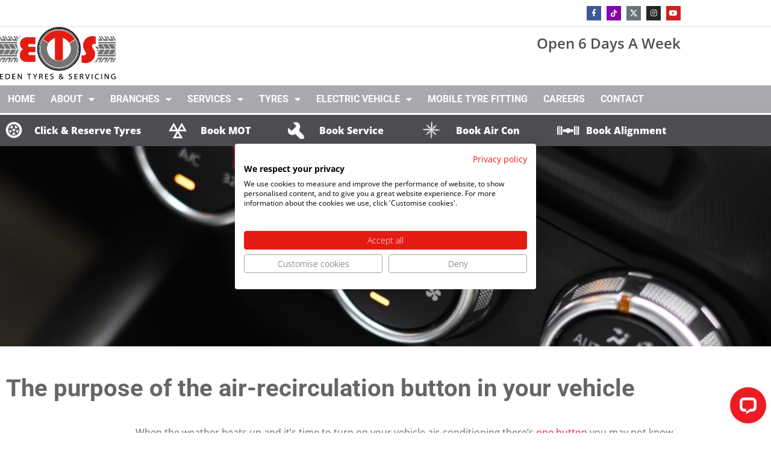

--- FILE ---
content_type: text/html; charset=UTF-8
request_url: https://www.edentyres.com/the-purpose-of-the-air-recirculation-button-in-your-car/
body_size: 254027
content:
<!DOCTYPE html>
<html class="html" lang="en-GB">
<head>
<meta charset="UTF-8">
<link rel="profile" href="https://gmpg.org/xfn/11">
<style>
:root {
}
</style>
<meta name='robots' content='index, follow, max-image-preview:large, max-snippet:-1, max-video-preview:-1' />
<!-- Google Tag Manager for WordPress by gtm4wp.com -->
<script data-cfasync="false" data-pagespeed-no-defer>
var gtm4wp_datalayer_name = "dataLayer";
var dataLayer = dataLayer || [];
</script>
<!-- End Google Tag Manager for WordPress by gtm4wp.com --><meta name="viewport" content="width=device-width, initial-scale=1">
<!-- This site is optimized with the Yoast SEO plugin v26.7 - https://yoast.com/wordpress/plugins/seo/ -->
<title>What does the air-recirculation button do? - Eden Tyres &amp; Servicing</title>
<link rel="canonical" href="https://www.edentyres.com/the-purpose-of-the-air-recirculation-button-in-your-car/" />
<meta property="og:locale" content="en_GB" />
<meta property="og:type" content="article" />
<meta property="og:title" content="What does the air-recirculation button do? - Eden Tyres &amp; Servicing" />
<meta property="og:description" content="The purpose of the air-recirculation button The purpose of the air-recirculation button in your vehicle When the weather heats up and it’s time to turn on your vehicle air-conditioning there’s one button you may not know how to use. Have you seen the button in your car that shows an arrow going in a circle? [&hellip;]" />
<meta property="og:url" content="https://www.edentyres.com/the-purpose-of-the-air-recirculation-button-in-your-car/" />
<meta property="og:site_name" content="Eden Tyres &amp; Servicing" />
<meta property="article:publisher" content="https://www.facebook.com/edentyres" />
<meta property="article:published_time" content="2022-07-12T12:26:00+00:00" />
<meta property="article:modified_time" content="2024-01-09T09:54:50+00:00" />
<meta property="og:image" content="https://www.edentyres.com/wp-content/uploads/2022/07/Air-recirculation-button.jpg" />
<meta property="og:image:width" content="400" />
<meta property="og:image:height" content="500" />
<meta property="og:image:type" content="image/jpeg" />
<meta name="author" content="admin" />
<meta name="twitter:card" content="summary_large_image" />
<meta name="twitter:creator" content="@edentyres" />
<meta name="twitter:site" content="@edentyres" />
<meta name="twitter:label1" content="Written by" />
<meta name="twitter:data1" content="admin" />
<meta name="twitter:label2" content="Estimated reading time" />
<meta name="twitter:data2" content="4 minutes" />
<script type="application/ld+json" class="yoast-schema-graph">{"@context":"https://schema.org","@graph":[{"@type":"Article","@id":"https://www.edentyres.com/the-purpose-of-the-air-recirculation-button-in-your-car/#article","isPartOf":{"@id":"https://www.edentyres.com/the-purpose-of-the-air-recirculation-button-in-your-car/"},"author":{"name":"admin","@id":"https://www.edentyres.com/#/schema/person/63b644e264146dcc45411fbf71e39c05"},"headline":"What does the air-recirculation button do?","datePublished":"2022-07-12T12:26:00+00:00","dateModified":"2024-01-09T09:54:50+00:00","mainEntityOfPage":{"@id":"https://www.edentyres.com/the-purpose-of-the-air-recirculation-button-in-your-car/"},"wordCount":718,"commentCount":0,"publisher":{"@id":"https://www.edentyres.com/#organization"},"image":{"@id":"https://www.edentyres.com/the-purpose-of-the-air-recirculation-button-in-your-car/#primaryimage"},"thumbnailUrl":"https://www.edentyres.com/wp-content/uploads/2022/07/Air-recirculation-button.jpg","articleSection":["Blog"],"inLanguage":"en-GB"},{"@type":"WebPage","@id":"https://www.edentyres.com/the-purpose-of-the-air-recirculation-button-in-your-car/","url":"https://www.edentyres.com/the-purpose-of-the-air-recirculation-button-in-your-car/","name":"What does the air-recirculation button do? - Eden Tyres &amp; Servicing","isPartOf":{"@id":"https://www.edentyres.com/#website"},"primaryImageOfPage":{"@id":"https://www.edentyres.com/the-purpose-of-the-air-recirculation-button-in-your-car/#primaryimage"},"image":{"@id":"https://www.edentyres.com/the-purpose-of-the-air-recirculation-button-in-your-car/#primaryimage"},"thumbnailUrl":"https://www.edentyres.com/wp-content/uploads/2022/07/Air-recirculation-button.jpg","datePublished":"2022-07-12T12:26:00+00:00","dateModified":"2024-01-09T09:54:50+00:00","breadcrumb":{"@id":"https://www.edentyres.com/the-purpose-of-the-air-recirculation-button-in-your-car/#breadcrumb"},"inLanguage":"en-GB","potentialAction":[{"@type":"ReadAction","target":["https://www.edentyres.com/the-purpose-of-the-air-recirculation-button-in-your-car/"]}]},{"@type":"ImageObject","inLanguage":"en-GB","@id":"https://www.edentyres.com/the-purpose-of-the-air-recirculation-button-in-your-car/#primaryimage","url":"https://www.edentyres.com/wp-content/uploads/2022/07/Air-recirculation-button.jpg","contentUrl":"https://www.edentyres.com/wp-content/uploads/2022/07/Air-recirculation-button.jpg","width":400,"height":500,"caption":"Air recirculation button"},{"@type":"BreadcrumbList","@id":"https://www.edentyres.com/the-purpose-of-the-air-recirculation-button-in-your-car/#breadcrumb","itemListElement":[{"@type":"ListItem","position":1,"name":"Home","item":"https://www.edentyres.com/"},{"@type":"ListItem","position":2,"name":"What does the air-recirculation button do?"}]},{"@type":"WebSite","@id":"https://www.edentyres.com/#website","url":"https://www.edentyres.com/","name":"Eden Tyres & Servicing","description":"Eden Tyres &amp; Servicing , Car Tyres , Car Service , MOT , Brakes","publisher":{"@id":"https://www.edentyres.com/#organization"},"potentialAction":[{"@type":"SearchAction","target":{"@type":"EntryPoint","urlTemplate":"https://www.edentyres.com/?s={search_term_string}"},"query-input":{"@type":"PropertyValueSpecification","valueRequired":true,"valueName":"search_term_string"}}],"inLanguage":"en-GB"},{"@type":"Organization","@id":"https://www.edentyres.com/#organization","name":"Eden Tyres & Servicing","url":"https://www.edentyres.com/","logo":{"@type":"ImageObject","inLanguage":"en-GB","@id":"https://www.edentyres.com/#/schema/logo/image/","url":"https://www.edentyres.com/wp-content/uploads/2020/04/LogoSquare600.jpg","contentUrl":"https://www.edentyres.com/wp-content/uploads/2020/04/LogoSquare600.jpg","width":600,"height":600,"caption":"Eden Tyres & Servicing"},"image":{"@id":"https://www.edentyres.com/#/schema/logo/image/"},"sameAs":["https://www.facebook.com/edentyres","https://x.com/edentyres","https://www.instagram.com/eden_tyres_and_servicing","https://www.linkedin.com/company/ets-tyre-amp-autocentre/","https://www.youtube.com/user/edentyres"]},{"@type":"Person","@id":"https://www.edentyres.com/#/schema/person/63b644e264146dcc45411fbf71e39c05","name":"admin","image":{"@type":"ImageObject","inLanguage":"en-GB","@id":"https://www.edentyres.com/#/schema/person/image/","url":"https://secure.gravatar.com/avatar/5e92277c1af939fa2a7c8fc5010f279836693e52e5914e0506463f920eb8cd4e?s=96&d=mm&r=g","contentUrl":"https://secure.gravatar.com/avatar/5e92277c1af939fa2a7c8fc5010f279836693e52e5914e0506463f920eb8cd4e?s=96&d=mm&r=g","caption":"admin"},"url":"https://www.edentyres.com/author/superuser/"}]}</script>
<!-- / Yoast SEO plugin. -->
<link rel='dns-prefetch' href='//wordpress.livechat.com' />
<link rel='dns-prefetch' href='//www.googletagmanager.com' />
<link rel='dns-prefetch' href='//fonts.googleapis.com' />
<link rel="alternate" type="application/rss+xml" title="Eden Tyres &amp; Servicing &raquo; Feed" href="https://www.edentyres.com/feed/" />
<link rel="alternate" title="oEmbed (JSON)" type="application/json+oembed" href="https://www.edentyres.com/wp-json/oembed/1.0/embed?url=https%3A%2F%2Fwww.edentyres.com%2Fthe-purpose-of-the-air-recirculation-button-in-your-car%2F" />
<link rel="alternate" title="oEmbed (XML)" type="text/xml+oembed" href="https://www.edentyres.com/wp-json/oembed/1.0/embed?url=https%3A%2F%2Fwww.edentyres.com%2Fthe-purpose-of-the-air-recirculation-button-in-your-car%2F&#038;format=xml" />
<style id='wp-img-auto-sizes-contain-inline-css'>
img:is([sizes=auto i],[sizes^="auto," i]){contain-intrinsic-size:3000px 1500px}
/*# sourceURL=wp-img-auto-sizes-contain-inline-css */
</style>
<!-- <link rel='stylesheet' id='text-widgets-style-css' href='https://www.edentyres.com/wp-content/plugins/wp-live-chat-software-for-wordpress/includes/css/widgets.css?ver=5.0.11' media='all' /> -->
<!-- <link rel='stylesheet' id='text-icons-style-css' href='https://www.edentyres.com/wp-content/plugins/wp-live-chat-software-for-wordpress/includes/css/text-icons.css?ver=5.0.11' media='all' /> -->
<link rel="stylesheet" type="text/css" href="//www.edentyres.com/wp-content/cache/wpfc-minified/1e81o9o5/884ur.css" media="all"/>
<style id='wp-emoji-styles-inline-css'>
img.wp-smiley, img.emoji {
display: inline !important;
border: none !important;
box-shadow: none !important;
height: 1em !important;
width: 1em !important;
margin: 0 0.07em !important;
vertical-align: -0.1em !important;
background: none !important;
padding: 0 !important;
}
/*# sourceURL=wp-emoji-styles-inline-css */
</style>
<style id='classic-theme-styles-inline-css'>
/*! This file is auto-generated */
.wp-block-button__link{color:#fff;background-color:#32373c;border-radius:9999px;box-shadow:none;text-decoration:none;padding:calc(.667em + 2px) calc(1.333em + 2px);font-size:1.125em}.wp-block-file__button{background:#32373c;color:#fff;text-decoration:none}
/*# sourceURL=/wp-includes/css/classic-themes.min.css */
</style>
<!-- <link rel='stylesheet' id='wp-components-css' href='https://www.edentyres.com/wp-includes/css/dist/components/style.min.css?ver=6.9' media='all' /> -->
<!-- <link rel='stylesheet' id='wp-preferences-css' href='https://www.edentyres.com/wp-includes/css/dist/preferences/style.min.css?ver=6.9' media='all' /> -->
<!-- <link rel='stylesheet' id='wp-block-editor-css' href='https://www.edentyres.com/wp-includes/css/dist/block-editor/style.min.css?ver=6.9' media='all' /> -->
<!-- <link rel='stylesheet' id='wp-reusable-blocks-css' href='https://www.edentyres.com/wp-includes/css/dist/reusable-blocks/style.min.css?ver=6.9' media='all' /> -->
<!-- <link rel='stylesheet' id='wp-patterns-css' href='https://www.edentyres.com/wp-includes/css/dist/patterns/style.min.css?ver=6.9' media='all' /> -->
<!-- <link rel='stylesheet' id='wp-editor-css' href='https://www.edentyres.com/wp-includes/css/dist/editor/style.min.css?ver=6.9' media='all' /> -->
<!-- <link rel='stylesheet' id='sjb_shortcode_block-cgb-style-css-css' href='https://www.edentyres.com/wp-content/plugins/simple-job-board/sjb-block/dist/blocks.style.build.css' media='all' /> -->
<link rel="stylesheet" type="text/css" href="//www.edentyres.com/wp-content/cache/wpfc-minified/988s1n75/884ur.css" media="all"/>
<style id='global-styles-inline-css'>
:root{--wp--preset--aspect-ratio--square: 1;--wp--preset--aspect-ratio--4-3: 4/3;--wp--preset--aspect-ratio--3-4: 3/4;--wp--preset--aspect-ratio--3-2: 3/2;--wp--preset--aspect-ratio--2-3: 2/3;--wp--preset--aspect-ratio--16-9: 16/9;--wp--preset--aspect-ratio--9-16: 9/16;--wp--preset--color--black: #000000;--wp--preset--color--cyan-bluish-gray: #abb8c3;--wp--preset--color--white: #ffffff;--wp--preset--color--pale-pink: #f78da7;--wp--preset--color--vivid-red: #cf2e2e;--wp--preset--color--luminous-vivid-orange: #ff6900;--wp--preset--color--luminous-vivid-amber: #fcb900;--wp--preset--color--light-green-cyan: #7bdcb5;--wp--preset--color--vivid-green-cyan: #00d084;--wp--preset--color--pale-cyan-blue: #8ed1fc;--wp--preset--color--vivid-cyan-blue: #0693e3;--wp--preset--color--vivid-purple: #9b51e0;--wp--preset--gradient--vivid-cyan-blue-to-vivid-purple: linear-gradient(135deg,rgb(6,147,227) 0%,rgb(155,81,224) 100%);--wp--preset--gradient--light-green-cyan-to-vivid-green-cyan: linear-gradient(135deg,rgb(122,220,180) 0%,rgb(0,208,130) 100%);--wp--preset--gradient--luminous-vivid-amber-to-luminous-vivid-orange: linear-gradient(135deg,rgb(252,185,0) 0%,rgb(255,105,0) 100%);--wp--preset--gradient--luminous-vivid-orange-to-vivid-red: linear-gradient(135deg,rgb(255,105,0) 0%,rgb(207,46,46) 100%);--wp--preset--gradient--very-light-gray-to-cyan-bluish-gray: linear-gradient(135deg,rgb(238,238,238) 0%,rgb(169,184,195) 100%);--wp--preset--gradient--cool-to-warm-spectrum: linear-gradient(135deg,rgb(74,234,220) 0%,rgb(151,120,209) 20%,rgb(207,42,186) 40%,rgb(238,44,130) 60%,rgb(251,105,98) 80%,rgb(254,248,76) 100%);--wp--preset--gradient--blush-light-purple: linear-gradient(135deg,rgb(255,206,236) 0%,rgb(152,150,240) 100%);--wp--preset--gradient--blush-bordeaux: linear-gradient(135deg,rgb(254,205,165) 0%,rgb(254,45,45) 50%,rgb(107,0,62) 100%);--wp--preset--gradient--luminous-dusk: linear-gradient(135deg,rgb(255,203,112) 0%,rgb(199,81,192) 50%,rgb(65,88,208) 100%);--wp--preset--gradient--pale-ocean: linear-gradient(135deg,rgb(255,245,203) 0%,rgb(182,227,212) 50%,rgb(51,167,181) 100%);--wp--preset--gradient--electric-grass: linear-gradient(135deg,rgb(202,248,128) 0%,rgb(113,206,126) 100%);--wp--preset--gradient--midnight: linear-gradient(135deg,rgb(2,3,129) 0%,rgb(40,116,252) 100%);--wp--preset--font-size--small: 13px;--wp--preset--font-size--medium: 20px;--wp--preset--font-size--large: 36px;--wp--preset--font-size--x-large: 42px;--wp--preset--spacing--20: 0.44rem;--wp--preset--spacing--30: 0.67rem;--wp--preset--spacing--40: 1rem;--wp--preset--spacing--50: 1.5rem;--wp--preset--spacing--60: 2.25rem;--wp--preset--spacing--70: 3.38rem;--wp--preset--spacing--80: 5.06rem;--wp--preset--shadow--natural: 6px 6px 9px rgba(0, 0, 0, 0.2);--wp--preset--shadow--deep: 12px 12px 50px rgba(0, 0, 0, 0.4);--wp--preset--shadow--sharp: 6px 6px 0px rgba(0, 0, 0, 0.2);--wp--preset--shadow--outlined: 6px 6px 0px -3px rgb(255, 255, 255), 6px 6px rgb(0, 0, 0);--wp--preset--shadow--crisp: 6px 6px 0px rgb(0, 0, 0);}:where(.is-layout-flex){gap: 0.5em;}:where(.is-layout-grid){gap: 0.5em;}body .is-layout-flex{display: flex;}.is-layout-flex{flex-wrap: wrap;align-items: center;}.is-layout-flex > :is(*, div){margin: 0;}body .is-layout-grid{display: grid;}.is-layout-grid > :is(*, div){margin: 0;}:where(.wp-block-columns.is-layout-flex){gap: 2em;}:where(.wp-block-columns.is-layout-grid){gap: 2em;}:where(.wp-block-post-template.is-layout-flex){gap: 1.25em;}:where(.wp-block-post-template.is-layout-grid){gap: 1.25em;}.has-black-color{color: var(--wp--preset--color--black) !important;}.has-cyan-bluish-gray-color{color: var(--wp--preset--color--cyan-bluish-gray) !important;}.has-white-color{color: var(--wp--preset--color--white) !important;}.has-pale-pink-color{color: var(--wp--preset--color--pale-pink) !important;}.has-vivid-red-color{color: var(--wp--preset--color--vivid-red) !important;}.has-luminous-vivid-orange-color{color: var(--wp--preset--color--luminous-vivid-orange) !important;}.has-luminous-vivid-amber-color{color: var(--wp--preset--color--luminous-vivid-amber) !important;}.has-light-green-cyan-color{color: var(--wp--preset--color--light-green-cyan) !important;}.has-vivid-green-cyan-color{color: var(--wp--preset--color--vivid-green-cyan) !important;}.has-pale-cyan-blue-color{color: var(--wp--preset--color--pale-cyan-blue) !important;}.has-vivid-cyan-blue-color{color: var(--wp--preset--color--vivid-cyan-blue) !important;}.has-vivid-purple-color{color: var(--wp--preset--color--vivid-purple) !important;}.has-black-background-color{background-color: var(--wp--preset--color--black) !important;}.has-cyan-bluish-gray-background-color{background-color: var(--wp--preset--color--cyan-bluish-gray) !important;}.has-white-background-color{background-color: var(--wp--preset--color--white) !important;}.has-pale-pink-background-color{background-color: var(--wp--preset--color--pale-pink) !important;}.has-vivid-red-background-color{background-color: var(--wp--preset--color--vivid-red) !important;}.has-luminous-vivid-orange-background-color{background-color: var(--wp--preset--color--luminous-vivid-orange) !important;}.has-luminous-vivid-amber-background-color{background-color: var(--wp--preset--color--luminous-vivid-amber) !important;}.has-light-green-cyan-background-color{background-color: var(--wp--preset--color--light-green-cyan) !important;}.has-vivid-green-cyan-background-color{background-color: var(--wp--preset--color--vivid-green-cyan) !important;}.has-pale-cyan-blue-background-color{background-color: var(--wp--preset--color--pale-cyan-blue) !important;}.has-vivid-cyan-blue-background-color{background-color: var(--wp--preset--color--vivid-cyan-blue) !important;}.has-vivid-purple-background-color{background-color: var(--wp--preset--color--vivid-purple) !important;}.has-black-border-color{border-color: var(--wp--preset--color--black) !important;}.has-cyan-bluish-gray-border-color{border-color: var(--wp--preset--color--cyan-bluish-gray) !important;}.has-white-border-color{border-color: var(--wp--preset--color--white) !important;}.has-pale-pink-border-color{border-color: var(--wp--preset--color--pale-pink) !important;}.has-vivid-red-border-color{border-color: var(--wp--preset--color--vivid-red) !important;}.has-luminous-vivid-orange-border-color{border-color: var(--wp--preset--color--luminous-vivid-orange) !important;}.has-luminous-vivid-amber-border-color{border-color: var(--wp--preset--color--luminous-vivid-amber) !important;}.has-light-green-cyan-border-color{border-color: var(--wp--preset--color--light-green-cyan) !important;}.has-vivid-green-cyan-border-color{border-color: var(--wp--preset--color--vivid-green-cyan) !important;}.has-pale-cyan-blue-border-color{border-color: var(--wp--preset--color--pale-cyan-blue) !important;}.has-vivid-cyan-blue-border-color{border-color: var(--wp--preset--color--vivid-cyan-blue) !important;}.has-vivid-purple-border-color{border-color: var(--wp--preset--color--vivid-purple) !important;}.has-vivid-cyan-blue-to-vivid-purple-gradient-background{background: var(--wp--preset--gradient--vivid-cyan-blue-to-vivid-purple) !important;}.has-light-green-cyan-to-vivid-green-cyan-gradient-background{background: var(--wp--preset--gradient--light-green-cyan-to-vivid-green-cyan) !important;}.has-luminous-vivid-amber-to-luminous-vivid-orange-gradient-background{background: var(--wp--preset--gradient--luminous-vivid-amber-to-luminous-vivid-orange) !important;}.has-luminous-vivid-orange-to-vivid-red-gradient-background{background: var(--wp--preset--gradient--luminous-vivid-orange-to-vivid-red) !important;}.has-very-light-gray-to-cyan-bluish-gray-gradient-background{background: var(--wp--preset--gradient--very-light-gray-to-cyan-bluish-gray) !important;}.has-cool-to-warm-spectrum-gradient-background{background: var(--wp--preset--gradient--cool-to-warm-spectrum) !important;}.has-blush-light-purple-gradient-background{background: var(--wp--preset--gradient--blush-light-purple) !important;}.has-blush-bordeaux-gradient-background{background: var(--wp--preset--gradient--blush-bordeaux) !important;}.has-luminous-dusk-gradient-background{background: var(--wp--preset--gradient--luminous-dusk) !important;}.has-pale-ocean-gradient-background{background: var(--wp--preset--gradient--pale-ocean) !important;}.has-electric-grass-gradient-background{background: var(--wp--preset--gradient--electric-grass) !important;}.has-midnight-gradient-background{background: var(--wp--preset--gradient--midnight) !important;}.has-small-font-size{font-size: var(--wp--preset--font-size--small) !important;}.has-medium-font-size{font-size: var(--wp--preset--font-size--medium) !important;}.has-large-font-size{font-size: var(--wp--preset--font-size--large) !important;}.has-x-large-font-size{font-size: var(--wp--preset--font-size--x-large) !important;}
:where(.wp-block-post-template.is-layout-flex){gap: 1.25em;}:where(.wp-block-post-template.is-layout-grid){gap: 1.25em;}
:where(.wp-block-term-template.is-layout-flex){gap: 1.25em;}:where(.wp-block-term-template.is-layout-grid){gap: 1.25em;}
:where(.wp-block-columns.is-layout-flex){gap: 2em;}:where(.wp-block-columns.is-layout-grid){gap: 2em;}
:root :where(.wp-block-pullquote){font-size: 1.5em;line-height: 1.6;}
/*# sourceURL=global-styles-inline-css */
</style>
<!-- <link rel='stylesheet' id='couponplugin-css-css' href='https://www.edentyres.com/wp-content/plugins/coupon-plugin-pro/assets/css/coupon-plugin-pro-min.css?ver=1.0.0' media='all' /> -->
<link rel="stylesheet" type="text/css" href="//www.edentyres.com/wp-content/cache/wpfc-minified/97unxagk/884ur.css" media="all"/>
<style id='couponplugin-css-inline-css'>
#coupon-plugin .coupon-reveal { background:#02508a;}
#coupon-plugin .coupon-code  { background:#037cd5;}
#coupon-plugin .coupon-reveal.deal-top   { background:#16a085;}
#coupon-plugin .coupon-code.deal-top   { background:#1abc9c;}
#coupon-plugin .coupon-reveal.deal-top:hover   { background:#1abc9c;}
/*# sourceURL=couponplugin-css-inline-css */
</style>
<!-- <link rel='stylesheet' id='sjb-fontawesome-css' href='https://www.edentyres.com/wp-content/plugins/simple-job-board/includes/css/font-awesome.min.css?ver=5.15.4' media='all' /> -->
<!-- <link rel='stylesheet' id='simple-job-board-jquery-ui-css' href='https://www.edentyres.com/wp-content/plugins/simple-job-board/public/css/jquery-ui.css?ver=1.12.1' media='all' /> -->
<!-- <link rel='stylesheet' id='simple-job-board-frontend-css' href='https://www.edentyres.com/wp-content/plugins/simple-job-board/public/css/simple-job-board-public.css?ver=3.0.0' media='all' /> -->
<!-- <link rel='stylesheet' id='rt-fontawsome-css' href='https://www.edentyres.com/wp-content/plugins/the-post-grid/assets/vendor/font-awesome/css/font-awesome.min.css?ver=7.8.8' media='all' /> -->
<!-- <link rel='stylesheet' id='rt-tpg-css' href='https://www.edentyres.com/wp-content/plugins/the-post-grid-pro/assets/css/thepostgrid.min.css?ver=7.8.4' media='all' /> -->
<!-- <link rel='stylesheet' id='grw-public-main-css-css' href='https://www.edentyres.com/wp-content/plugins/widget-google-reviews/assets/css/public-main.css?ver=6.9.2' media='all' /> -->
<!-- <link rel='stylesheet' id='wpb-ea-bootstrap-grid-css' href='https://www.edentyres.com/wp-content/plugins/wpb-elementor-addons/inc/../assets/css/grid.min.css?ver=4.0.0' media='' /> -->
<!-- <link rel='stylesheet' id='wpb-ea-owl-carousel-css' href='https://www.edentyres.com/wp-content/plugins/wpb-elementor-addons/inc/../assets/css/owl.carousel.css?ver=2.3.4' media='' /> -->
<!-- <link rel='stylesheet' id='fancybox-css' href='https://www.edentyres.com/wp-content/plugins/wpb-elementor-addons/inc/../assets/css/jquery.fancybox.min.css?ver=3.0.47' media='' /> -->
<!-- <link rel='stylesheet' id='wpb-lineicons-css-css' href='https://www.edentyres.com/wp-content/plugins/wpb-elementor-addons/inc/../assets/icons/lineicons/lineicons.min.css?ver=1.0' media='' /> -->
<!-- <link rel='stylesheet' id='wpb_ea_main_css-css' href='https://www.edentyres.com/wp-content/plugins/wpb-elementor-addons/inc/../assets/css/main.css?ver=1.0' media='' /> -->
<link rel="stylesheet" type="text/css" href="//www.edentyres.com/wp-content/cache/wpfc-minified/dhbxhqst/884ur.css" media="all"/>
<style id='wpb_ea_main_css-inline-css'>
.wpb-ea-team-member .social-buttons,
.wpb-ea-service-box-image .wpb-ea-service-box-btn:hover {
background: #3878ff;
}
.wpb-ea-service-box-icon .wpb-ea-service-box-btn:hover {
color: #3878ff;
}
.wpb-ea-service-box-image .wpb-ea-service-box-btn:hover {
border-color: #3878ff;
}
/*# sourceURL=wpb_ea_main_css-inline-css */
</style>
<!-- <link rel='stylesheet' id='parent-style-css' href='https://www.edentyres.com/wp-content/themes/oceanwp/style.css?ver=6.9' media='all' /> -->
<!-- <link rel='stylesheet' id='elementor-frontend-css' href='https://www.edentyres.com/wp-content/plugins/elementor/assets/css/frontend.min.css?ver=3.34.1' media='all' /> -->
<link rel="stylesheet" type="text/css" href="//www.edentyres.com/wp-content/cache/wpfc-minified/d4c9mxec/884ur.css" media="all"/>
<link rel='stylesheet' id='elementor-post-98-css' href='https://www.edentyres.com/wp-content/uploads/elementor/css/post-98.css?ver=1768703747' media='all' />
<link rel='stylesheet' id='elementor-post-1786-css' href='https://www.edentyres.com/wp-content/uploads/elementor/css/post-1786.css?ver=1768703747' media='all' />
<!-- <link rel='stylesheet' id='font-awesome-css' href='https://www.edentyres.com/wp-content/themes/oceanwp/assets/fonts/fontawesome/css/all.min.css?ver=6.7.2' media='all' /> -->
<!-- <link rel='stylesheet' id='simple-line-icons-css' href='https://www.edentyres.com/wp-content/themes/oceanwp/assets/css/third/simple-line-icons.min.css?ver=2.4.0' media='all' /> -->
<!-- <link rel='stylesheet' id='oceanwp-style-css' href='https://www.edentyres.com/wp-content/themes/oceanwp/assets/css/style.min.css?ver=1.0' media='all' /> -->
<link rel="stylesheet" type="text/css" href="//www.edentyres.com/wp-content/cache/wpfc-minified/1s5yqjt8/884ur.css" media="all"/>
<link rel='stylesheet' id='oceanwp-google-font-open-sans-css' href='//fonts.googleapis.com/css?family=Open+Sans%3A100%2C200%2C300%2C400%2C500%2C600%2C700%2C800%2C900%2C100i%2C200i%2C300i%2C400i%2C500i%2C600i%2C700i%2C800i%2C900i&#038;subset=latin&#038;display=swap&#038;ver=6.9' media='all' />
<link rel='stylesheet' id='oceanwp-google-font-roboto-css' href='//fonts.googleapis.com/css?family=Roboto%3A100%2C200%2C300%2C400%2C500%2C600%2C700%2C800%2C900%2C100i%2C200i%2C300i%2C400i%2C500i%2C600i%2C700i%2C800i%2C900i&#038;subset=latin&#038;display=swap&#038;ver=6.9' media='all' />
<!-- <link rel='stylesheet' id='elementor-icons-css' href='https://www.edentyres.com/wp-content/plugins/elementor/assets/lib/eicons/css/elementor-icons.min.css?ver=5.45.0' media='all' /> -->
<link rel="stylesheet" type="text/css" href="//www.edentyres.com/wp-content/cache/wpfc-minified/1ylcdh4g/884ur.css" media="all"/>
<link rel='stylesheet' id='elementor-post-5895-css' href='https://www.edentyres.com/wp-content/uploads/elementor/css/post-5895.css?ver=1768703747' media='all' />
<!-- <link rel='stylesheet' id='font-awesome-5-all-css' href='https://www.edentyres.com/wp-content/plugins/elementor/assets/lib/font-awesome/css/all.min.css?ver=4.11.64' media='all' /> -->
<!-- <link rel='stylesheet' id='font-awesome-4-shim-css' href='https://www.edentyres.com/wp-content/plugins/elementor/assets/lib/font-awesome/css/v4-shims.min.css?ver=3.34.1' media='all' /> -->
<!-- <link rel='stylesheet' id='widget-heading-css' href='https://www.edentyres.com/wp-content/plugins/elementor/assets/css/widget-heading.min.css?ver=3.34.1' media='all' /> -->
<!-- <link rel='stylesheet' id='widget-image-css' href='https://www.edentyres.com/wp-content/plugins/elementor/assets/css/widget-image.min.css?ver=3.34.1' media='all' /> -->
<!-- <link rel='stylesheet' id='widget-spacer-css' href='https://www.edentyres.com/wp-content/plugins/elementor/assets/css/widget-spacer.min.css?ver=3.34.1' media='all' /> -->
<link rel="stylesheet" type="text/css" href="//www.edentyres.com/wp-content/cache/wpfc-minified/1ccijdhz/88545.css" media="all"/>
<link rel='stylesheet' id='elementor-post-4100-css' href='https://www.edentyres.com/wp-content/uploads/elementor/css/post-4100.css?ver=1768708053' media='all' />
<!-- <link rel='stylesheet' id='eael-general-css' href='https://www.edentyres.com/wp-content/plugins/essential-addons-for-elementor-lite/assets/front-end/css/view/general.min.css?ver=6.5.7' media='all' /> -->
<!-- <link rel='stylesheet' id='oe-widgets-style-css' href='https://www.edentyres.com/wp-content/plugins/ocean-extra/assets/css/widgets.css?ver=6.9' media='all' /> -->
<!-- <link rel='stylesheet' id='elementor-gf-local-opensans-css' href='https://www.edentyres.com/wp-content/uploads/elementor/google-fonts/css/opensans.css?ver=1742276874' media='all' /> -->
<!-- <link rel='stylesheet' id='elementor-gf-local-roboto-css' href='https://www.edentyres.com/wp-content/uploads/elementor/google-fonts/css/roboto.css?ver=1742276879' media='all' /> -->
<!-- <link rel='stylesheet' id='elementor-gf-local-robotoslab-css' href='https://www.edentyres.com/wp-content/uploads/elementor/google-fonts/css/robotoslab.css?ver=1742276880' media='all' /> -->
<!-- <link rel='stylesheet' id='elementor-icons-shared-0-css' href='https://www.edentyres.com/wp-content/plugins/elementor/assets/lib/font-awesome/css/fontawesome.min.css?ver=5.15.3' media='all' /> -->
<!-- <link rel='stylesheet' id='elementor-icons-fa-brands-css' href='https://www.edentyres.com/wp-content/plugins/elementor/assets/lib/font-awesome/css/brands.min.css?ver=5.15.3' media='all' /> -->
<!-- <link rel='stylesheet' id='elementor-icons-socialnew-css' href='https://www.edentyres.com/wp-content/uploads/elementor/custom-icons/socialnew/css/socialnew.css?ver=1.0.0' media='all' /> -->
<!-- <link rel='stylesheet' id='elementor-icons-fa-solid-css' href='https://www.edentyres.com/wp-content/plugins/elementor/assets/lib/font-awesome/css/solid.min.css?ver=5.15.3' media='all' /> -->
<link rel="stylesheet" type="text/css" href="//www.edentyres.com/wp-content/cache/wpfc-minified/d2p1dllr/884ur.css" media="all"/>
<script src='//www.edentyres.com/wp-content/cache/wpfc-minified/979ta5ez/884ur.js' type="text/javascript"></script>
<!-- <script src="https://www.edentyres.com/wp-includes/js/jquery/jquery.min.js?ver=3.7.1" id="jquery-core-js"></script> -->
<!-- <script src="https://www.edentyres.com/wp-includes/js/jquery/jquery-migrate.min.js?ver=3.4.1" id="jquery-migrate-js"></script> -->
<!-- <script defer="defer" src="https://www.edentyres.com/wp-content/plugins/widget-google-reviews/assets/js/public-main.js?ver=6.9.2" id="grw-public-main-js-js"></script> -->
<script id="text-connect-js-extra">
var textConnect = {"addons":["elementor"],"ajax_url":"https://www.edentyres.com/wp-admin/admin-ajax.php","visitor":null};
//# sourceURL=text-connect-js-extra
</script>
<script src='//www.edentyres.com/wp-content/cache/wpfc-minified/8vy00y0x/884ur.js' type="text/javascript"></script>
<!-- <script src="https://www.edentyres.com/wp-content/plugins/wp-live-chat-software-for-wordpress/includes/js/textConnect.js?ver=5.0.11" id="text-connect-js"></script> -->
<!-- Google tag (gtag.js) snippet added by Site Kit -->
<!-- Google Analytics snippet added by Site Kit -->
<script src="https://www.googletagmanager.com/gtag/js?id=G-Z5J6Z2VXG0" id="google_gtagjs-js" async></script>
<script id="google_gtagjs-js-after">
window.dataLayer = window.dataLayer || [];function gtag(){dataLayer.push(arguments);}
gtag("set","linker",{"domains":["www.edentyres.com"]});
gtag("js", new Date());
gtag("set", "developer_id.dZTNiMT", true);
gtag("config", "G-Z5J6Z2VXG0");
window._googlesitekit = window._googlesitekit || {}; window._googlesitekit.throttledEvents = []; window._googlesitekit.gtagEvent = (name, data) => { var key = JSON.stringify( { name, data } ); if ( !! window._googlesitekit.throttledEvents[ key ] ) { return; } window._googlesitekit.throttledEvents[ key ] = true; setTimeout( () => { delete window._googlesitekit.throttledEvents[ key ]; }, 5 ); gtag( "event", name, { ...data, event_source: "site-kit" } ); }; 
//# sourceURL=google_gtagjs-js-after
</script>
<script src='//www.edentyres.com/wp-content/cache/wpfc-minified/e310rurx/884ur.js' type="text/javascript"></script>
<!-- <script src="https://www.edentyres.com/wp-content/plugins/elementor/assets/lib/font-awesome/js/v4-shims.min.js?ver=3.34.1" id="font-awesome-4-shim-js"></script> -->
<link rel="https://api.w.org/" href="https://www.edentyres.com/wp-json/" /><link rel="alternate" title="JSON" type="application/json" href="https://www.edentyres.com/wp-json/wp/v2/posts/4100" /><link rel="EditURI" type="application/rsd+xml" title="RSD" href="https://www.edentyres.com/xmlrpc.php?rsd" />
<meta name="generator" content="WordPress 6.9" />
<link rel='shortlink' href='https://www.edentyres.com/?p=4100' />
<meta name="generator" content="Site Kit by Google 1.170.0" /><!-- TrustBox script -->
<script type="text/javascript" src="//widget.trustpilot.com/bootstrap/v5/tp.widget.bootstrap.min.js" async></script>
<!-- End Trustbox script -->
<meta name="facebook-domain-verification" content="4hqdrh5cyb6na0vwdi8bf1xzlg8vhs" />
<!-- Google tag (gtag.js) -->
<script async src="https://www.googletagmanager.com/gtag/js?id=AW-795001116">
</script>
<script>
window.dataLayer = window.dataLayer || [];
function gtag(){dataLayer.push(arguments);}
gtag('js', new Date());
gtag('config', 'AW-795001116');
</script>
<!-- End Google tag (gtag.js) -->            
<style type="text/css">
/* SJB Fonts */
/* Job Filters Background Color */
.sjb-page .sjb-filters
{
background-color: #f2f2f2;
}
/* Listing & Detail Page Title Color */
.sjb-page .list-data .v1 .job-info a .job-title,
.sjb-page .list-data .v2 .job-info a .job-title,
.sjb-page .list-data .v1 .job-info a .company-name,
.sjb-page .list-data .v2 .job-info a .company-name              
{
color: #3b3a3c;
}                
/* Job Detail Page Headings */
.sjb-page .sjb-detail .list-data .v1 h3,
.sjb-page .sjb-detail .list-data .v2 h3,
.sjb-page .sjb-detail .list-data ul li::before,
.sjb-page .sjb-detail .list-data .v1 .job-detail h3,
.sjb-page .sjb-detail .list-data .v2 .job-detail h3,
.sjb-page .sjb-archive-page .job-title,
.sjb-page .job-features h3
{
color: #ed1b24; 
}
/* Fontawesome Icon Color */
.sjb-page .list-data .v1 .job-type i,
.sjb-page .list-data .v1 .job-location i,
.sjb-page .list-data .v1 .job-date i,
.sjb-page .list-data .v2 .job-type i,
.sjb-page .list-data .v2 .job-location i,
.sjb-page .list-data .v2 .job-date i,
.sjb-page .sjb-detail .list-data .v2 .job-features .sjb-title-value h4 i,
.sjb-listing .list-data .v2 .job-features .sjb-title-value h4 i
{
color: #3b3a3c;
}
/* Fontawesome Text Color */
.sjb-page .list-data .v1 .job-type,
.sjb-page .list-data .v1 .job-location,
.sjb-page .list-data .v1 .job-date,
.sjb-page .list-data .v2 .job-type,
.sjb-page .list-data .v2 .job-location,
.sjb-page .list-data .v2 .job-date
{
color: #ed1b24;
}
/* Job Filters-> All Buttons Background Color */
.sjb-page .btn-primary,
.sjb-page .btn-primary:hover,
.sjb-page .btn-primary:active:hover,
.sjb-page .btn-primary:active:focus,
.sjb-page .sjb-detail .jobpost-form .file div,                
.sjb-page .sjb-detail .jobpost-form .file:hover div
{
background-color: #ed1b24 !important;
border: none !important;
color: #fff !important;
}
.sjb-page .sjb-listing a.sjb_view_more_btn,
.sjb-page .sjb-listing a.sjb_view_less_btn
{
color: #ed1b24 !important;
}
/* Pagination Text Color */
/* Pagination Background Color */                
.sjb-page .pagination li.list-item span.current,
.sjb-page .pagination li.list-item a:hover, 
.sjb-page .pagination li.list-item span.current:hover
{
background: #ed1b24;
border-color: #ed1b24;                    
color: #fff;
}
</style>        
<style>
:root {
--tpg-primary-color: #0d6efd;
--tpg-secondary-color: #0654c4;
--tpg-primary-light: #c4d0ff
}
</style>
<!-- Google Tag Manager for WordPress by gtm4wp.com -->
<!-- GTM Container placement set to automatic -->
<script data-cfasync="false" data-pagespeed-no-defer>
var dataLayer_content = {"pagePostType":"post","pagePostType2":"single-post","pageCategory":["blog"],"pagePostAuthor":"admin"};
dataLayer.push( dataLayer_content );
</script>
<script data-cfasync="false" data-pagespeed-no-defer>
(function(w,d,s,l,i){w[l]=w[l]||[];w[l].push({'gtm.start':
new Date().getTime(),event:'gtm.js'});var f=d.getElementsByTagName(s)[0],
j=d.createElement(s),dl=l!='dataLayer'?'&l='+l:'';j.async=true;j.src=
'//www.googletagmanager.com/gtm.js?id='+i+dl;f.parentNode.insertBefore(j,f);
})(window,document,'script','dataLayer','GTM-NRJS7K79');
</script>
<!-- End Google Tag Manager for WordPress by gtm4wp.com --><meta name="generator" content="Elementor 3.34.1; features: additional_custom_breakpoints; settings: css_print_method-external, google_font-enabled, font_display-auto">
<style>
.e-con.e-parent:nth-of-type(n+4):not(.e-lazyloaded):not(.e-no-lazyload),
.e-con.e-parent:nth-of-type(n+4):not(.e-lazyloaded):not(.e-no-lazyload) * {
background-image: none !important;
}
@media screen and (max-height: 1024px) {
.e-con.e-parent:nth-of-type(n+3):not(.e-lazyloaded):not(.e-no-lazyload),
.e-con.e-parent:nth-of-type(n+3):not(.e-lazyloaded):not(.e-no-lazyload) * {
background-image: none !important;
}
}
@media screen and (max-height: 640px) {
.e-con.e-parent:nth-of-type(n+2):not(.e-lazyloaded):not(.e-no-lazyload),
.e-con.e-parent:nth-of-type(n+2):not(.e-lazyloaded):not(.e-no-lazyload) * {
background-image: none !important;
}
}
</style>
<link rel="icon" href="https://www.edentyres.com/wp-content/uploads/2019/02/cropped-ETS-site-icon-32x32.jpg" sizes="32x32" />
<link rel="icon" href="https://www.edentyres.com/wp-content/uploads/2019/02/cropped-ETS-site-icon-192x192.jpg" sizes="192x192" />
<link rel="apple-touch-icon" href="https://www.edentyres.com/wp-content/uploads/2019/02/cropped-ETS-site-icon-180x180.jpg" />
<meta name="msapplication-TileImage" content="https://www.edentyres.com/wp-content/uploads/2019/02/cropped-ETS-site-icon-270x270.jpg" />
<style id="wp-custom-css">
input[type="checkbox"]{-webkit-appearance:checkbox}.m0 p{margin-bottom:0}.branchBG{min-height:500px}.widget_nav_menu li{list-style:none;font-size:16px;padding:10px 20px;background-color:#e1e1e1;border-bottom:solid 1px #fff}.widget_nav_menu li a{font-weight:bold}#menu-services,#menu-branches{margin-left:0}.widget_nav_menu .widgettitle{font-size:24px;list-style:none}#nav_menu-2{list-style:none}#nav_menu-3{list-style:none}.nfWhiteBG{background-color:#ffffff !important}.topheader p,.topheader1 p{margin:0}.topheader1 a{color:#ffffff}.topheader1 a:hover{color:#ed1b24}headerCTA{margin:0}.page-header{display:none}.search_tabbed{border:none}.Buttonhor{display:inline}.elementor-widget-wrap{z-index:unset}.popup-link{display:none}.code-copy .btn{background-color:#ed1c24}.google-reviews-widget{list-style:none}.tyresoft_container .ts_searchfor-heading{background:transparent;color:#ffffff;padding:20px;text-align:center;font-size:40px !IMPORTANT;margin:auto;line-height:1.5em !IMPORTANT;font-family:roboto !IMPORTANT}#ts_vrmcontrol{transition:none;text-transform:uppercase !important;font-family:roboto !important}.tyresoft_container .ts_searchfor-tyres{padding:10px;cursor:pointer;background:#ed1c24 !important;text-align:center;width:29%;margin:auto;border-radius:0 !important;font-family:roboto !important;font-weight:700 !IMPORTANT}.HeaderTopBarText p{margin-bottom:0}.HeaderTopBarText a{color:#fff}.phoneText a{color:#fff}.phoneText a:hover{color:#fff}.eael-post-list-content{padding:50px 50px}.eael-post-list-col-3 .eael-post-list-post{-webkit-box-flex:0;-ms-flex:0 0 32% !important;flex:0 0 32% !important;flex-grow:0 !important;flex-shrink:0 !important;flex-basis:32% !important}.tyresoft_container .ts_searchfor-tyres{cursor:pointer;background:#D22C12;text-align:left;width:30%;margin:auto;border-radius:6px;display:inline !important;padding-top:16px !important;padding-bottom:14px !important;background:#4d4e53!important}.tyresoft_container .ts_input-group{position:inherit;display:inline !important;-webkit-box-align:stretch;align-items:stretch;width:100%;justify-content:center;margin-top:20px;margin-bottom:15px}.tyresoft_container .ts_searchfor-tyres a.btn-danger{color:#ffffff !important}.tyresoft_container .ts_input-group .ts_form-control{width:40% !important;border-radius:0;background:#fccc0f;text-align:left !important;color:#3c3c3c;font-weight:700;padding-left:10px !important;height:50px !important;padding-right:0;font:27px "";font-weight:normal;font-size:27px;font-family:"";font-family:expresswayrg,sans-serif !important;border:none;outline:0}.tyresoft_container .ts_searchfor-heading{background:transparent;color:#ffffff;padding:0 !important;text-align:left !important;font-size:22px !important;margin:auto}.ts_fields_group{border:0 solid;margin:auto;padding:0 !important;padding-top:0;padding-top:0}@media only screen and (max-width:768px){/* For mobile phones:*/.tyresoft_container{width:100% !important;background-size:cover;display:flex !important;padding-bottom:0;align-items:center;justify-content:center;height:70px !important}.tyresoft_container .ts_input-group .ts_form-control{text-align:center;width:100% !important;margin-bottom:5px}#ts_vrmcontrol{transition:none;text-transform:uppercase !important;font-family:roboto !important;text-align:center !important}.tyresoft_container .ts_searchfor-tyres{display:inline-block !important;width:100% !important}.acWidgetContainer-0-0-1,.acOpenButton-0-0-46{position:fixed;z-index:999999999;bottom:min(2vh,2vw);right:min(2vh,2vw);margin-bottom:100px}.embeddedMessagingConversationButtonWrapper .embeddedMessagingConversationButton{position:fixed;bottom:var(--eswButtonBottom,25px);right:var(--eswButtonRight,30px);width:56px;height:56px;outline:0;border:none;border-radius:50%;box-shadow:2px 2px 5px 0 rgba(45,45,45,0.5);text-align:center;overflow:hidden;pointer-events:all;cursor:pointer;display:block;line-height:normal;padding:0;margin:0;margin-bottom:0;font-size:var(--eswIconFontSize,16px);box-sizing:border-box;margin-bottom:90px}}@media (min-width:300px) and (max-width:501px){.tyresoft_container .ts_input-group .ts_form-control{padding-right:0;padding-left:0}.tyresoft_container .ts_searchfor-tyres{padding-top:10px !important;padding-bottom:10px !important}.tyresoft_container .ts_input-group .ts_form-control{height:40px !important}.embeddedMessagingConversationButtonWrapper .embeddedMessagingConversationButton{position:fixed;bottom:var(--eswButtonBottom,25px);right:var(--eswButtonRight,30px);width:56px;height:56px;outline:0;border:none;border-radius:50%;box-shadow:2px 2px 5px 0 rgba(45,45,45,0.5);text-align:center;overflow:hidden;pointer-events:all;cursor:pointer;display:block;line-height:normal;padding:0;margin:0;margin-bottom:0;font-size:var(--eswIconFontSize,16px);box-sizing:border-box;margin-bottom:90px !important}}.separate-layout #main #content-wrap{padding-top:0}.fixed-bottom{bottom:120px !important:}		</style>
<!-- OceanWP CSS -->
<style type="text/css">
/* Colors */a:hover,a.light:hover,.theme-heading .text::before,.theme-heading .text::after,#top-bar-content >a:hover,#top-bar-social li.oceanwp-email a:hover,#site-navigation-wrap .dropdown-menu >li >a:hover,#site-header.medium-header #medium-searchform button:hover,.oceanwp-mobile-menu-icon a:hover,.blog-entry.post .blog-entry-header .entry-title a:hover,.blog-entry.post .blog-entry-readmore a:hover,.blog-entry.thumbnail-entry .blog-entry-category a,ul.meta li a:hover,.dropcap,.single nav.post-navigation .nav-links .title,body .related-post-title a:hover,body #wp-calendar caption,body .contact-info-widget.default i,body .contact-info-widget.big-icons i,body .custom-links-widget .oceanwp-custom-links li a:hover,body .custom-links-widget .oceanwp-custom-links li a:hover:before,body .posts-thumbnails-widget li a:hover,body .social-widget li.oceanwp-email a:hover,.comment-author .comment-meta .comment-reply-link,#respond #cancel-comment-reply-link:hover,#footer-widgets .footer-box a:hover,#footer-bottom a:hover,#footer-bottom #footer-bottom-menu a:hover,.sidr a:hover,.sidr-class-dropdown-toggle:hover,.sidr-class-menu-item-has-children.active >a,.sidr-class-menu-item-has-children.active >a >.sidr-class-dropdown-toggle,input[type=checkbox]:checked:before{color:#ed1b24}.single nav.post-navigation .nav-links .title .owp-icon use,.blog-entry.post .blog-entry-readmore a:hover .owp-icon use,body .contact-info-widget.default .owp-icon use,body .contact-info-widget.big-icons .owp-icon use{stroke:#ed1b24}input[type="button"],input[type="reset"],input[type="submit"],button[type="submit"],.button,#site-navigation-wrap .dropdown-menu >li.btn >a >span,.thumbnail:hover i,.thumbnail:hover .link-post-svg-icon,.post-quote-content,.omw-modal .omw-close-modal,body .contact-info-widget.big-icons li:hover i,body .contact-info-widget.big-icons li:hover .owp-icon,body div.wpforms-container-full .wpforms-form input[type=submit],body div.wpforms-container-full .wpforms-form button[type=submit],body div.wpforms-container-full .wpforms-form .wpforms-page-button,.woocommerce-cart .wp-element-button,.woocommerce-checkout .wp-element-button,.wp-block-button__link{background-color:#ed1b24}.widget-title{border-color:#ed1b24}blockquote{border-color:#ed1b24}.wp-block-quote{border-color:#ed1b24}#searchform-dropdown{border-color:#ed1b24}.dropdown-menu .sub-menu{border-color:#ed1b24}.blog-entry.large-entry .blog-entry-readmore a:hover{border-color:#ed1b24}.oceanwp-newsletter-form-wrap input[type="email"]:focus{border-color:#ed1b24}.social-widget li.oceanwp-email a:hover{border-color:#ed1b24}#respond #cancel-comment-reply-link:hover{border-color:#ed1b24}body .contact-info-widget.big-icons li:hover i{border-color:#ed1b24}body .contact-info-widget.big-icons li:hover .owp-icon{border-color:#ed1b24}#footer-widgets .oceanwp-newsletter-form-wrap input[type="email"]:focus{border-color:#ed1b24}input[type="button"]:hover,input[type="reset"]:hover,input[type="submit"]:hover,button[type="submit"]:hover,input[type="button"]:focus,input[type="reset"]:focus,input[type="submit"]:focus,button[type="submit"]:focus,.button:hover,.button:focus,#site-navigation-wrap .dropdown-menu >li.btn >a:hover >span,.post-quote-author,.omw-modal .omw-close-modal:hover,body div.wpforms-container-full .wpforms-form input[type=submit]:hover,body div.wpforms-container-full .wpforms-form button[type=submit]:hover,body div.wpforms-container-full .wpforms-form .wpforms-page-button:hover,.woocommerce-cart .wp-element-button:hover,.woocommerce-checkout .wp-element-button:hover,.wp-block-button__link:hover{background-color:#c4152f}a{color:#ed1b24}a .owp-icon use{stroke:#ed1b24}a:hover{color:#000000}a:hover .owp-icon use{stroke:#000000}.separate-layout,.has-parallax-footer.separate-layout #main{background-color:#ffffff}body .theme-button,body input[type="submit"],body button[type="submit"],body button,body .button,body div.wpforms-container-full .wpforms-form input[type=submit],body div.wpforms-container-full .wpforms-form button[type=submit],body div.wpforms-container-full .wpforms-form .wpforms-page-button,.woocommerce-cart .wp-element-button,.woocommerce-checkout .wp-element-button,.wp-block-button__link{border-color:#ffffff}body .theme-button:hover,body input[type="submit"]:hover,body button[type="submit"]:hover,body button:hover,body .button:hover,body div.wpforms-container-full .wpforms-form input[type=submit]:hover,body div.wpforms-container-full .wpforms-form input[type=submit]:active,body div.wpforms-container-full .wpforms-form button[type=submit]:hover,body div.wpforms-container-full .wpforms-form button[type=submit]:active,body div.wpforms-container-full .wpforms-form .wpforms-page-button:hover,body div.wpforms-container-full .wpforms-form .wpforms-page-button:active,.woocommerce-cart .wp-element-button:hover,.woocommerce-checkout .wp-element-button:hover,.wp-block-button__link:hover{border-color:#ffffff}body{color:#666666}h1,h2,h3,h4,h5,h6,.theme-heading,.widget-title,.oceanwp-widget-recent-posts-title,.comment-reply-title,.entry-title,.sidebar-box .widget-title{color:#666666}h1{color:#666666}h2{color:#666666}h3{color:#666666}h4{color:#666666}/* OceanWP Style Settings CSS */.separate-layout .content-area,.separate-layout.content-left-sidebar .content-area,.content-both-sidebars.scs-style .content-area,.separate-layout.content-both-sidebars.ssc-style .content-area,body.separate-blog.separate-layout #blog-entries >*,body.separate-blog.separate-layout .oceanwp-pagination,body.separate-blog.separate-layout .blog-entry.grid-entry .blog-entry-inner{padding:0px}.separate-layout.content-full-width .content-area{padding:0px !important}.theme-button,input[type="submit"],button[type="submit"],button,.button,body div.wpforms-container-full .wpforms-form input[type=submit],body div.wpforms-container-full .wpforms-form button[type=submit],body div.wpforms-container-full .wpforms-form .wpforms-page-button{border-style:solid}.theme-button,input[type="submit"],button[type="submit"],button,.button,body div.wpforms-container-full .wpforms-form input[type=submit],body div.wpforms-container-full .wpforms-form button[type=submit],body div.wpforms-container-full .wpforms-form .wpforms-page-button{border-width:1px}form input[type="text"],form input[type="password"],form input[type="email"],form input[type="url"],form input[type="date"],form input[type="month"],form input[type="time"],form input[type="datetime"],form input[type="datetime-local"],form input[type="week"],form input[type="number"],form input[type="search"],form input[type="tel"],form input[type="color"],form select,form textarea,.woocommerce .woocommerce-checkout .select2-container--default .select2-selection--single{border-style:solid}body div.wpforms-container-full .wpforms-form input[type=date],body div.wpforms-container-full .wpforms-form input[type=datetime],body div.wpforms-container-full .wpforms-form input[type=datetime-local],body div.wpforms-container-full .wpforms-form input[type=email],body div.wpforms-container-full .wpforms-form input[type=month],body div.wpforms-container-full .wpforms-form input[type=number],body div.wpforms-container-full .wpforms-form input[type=password],body div.wpforms-container-full .wpforms-form input[type=range],body div.wpforms-container-full .wpforms-form input[type=search],body div.wpforms-container-full .wpforms-form input[type=tel],body div.wpforms-container-full .wpforms-form input[type=text],body div.wpforms-container-full .wpforms-form input[type=time],body div.wpforms-container-full .wpforms-form input[type=url],body div.wpforms-container-full .wpforms-form input[type=week],body div.wpforms-container-full .wpforms-form select,body div.wpforms-container-full .wpforms-form textarea{border-style:solid}form input[type="text"],form input[type="password"],form input[type="email"],form input[type="url"],form input[type="date"],form input[type="month"],form input[type="time"],form input[type="datetime"],form input[type="datetime-local"],form input[type="week"],form input[type="number"],form input[type="search"],form input[type="tel"],form input[type="color"],form select,form textarea{border-radius:3px}body div.wpforms-container-full .wpforms-form input[type=date],body div.wpforms-container-full .wpforms-form input[type=datetime],body div.wpforms-container-full .wpforms-form input[type=datetime-local],body div.wpforms-container-full .wpforms-form input[type=email],body div.wpforms-container-full .wpforms-form input[type=month],body div.wpforms-container-full .wpforms-form input[type=number],body div.wpforms-container-full .wpforms-form input[type=password],body div.wpforms-container-full .wpforms-form input[type=range],body div.wpforms-container-full .wpforms-form input[type=search],body div.wpforms-container-full .wpforms-form input[type=tel],body div.wpforms-container-full .wpforms-form input[type=text],body div.wpforms-container-full .wpforms-form input[type=time],body div.wpforms-container-full .wpforms-form input[type=url],body div.wpforms-container-full .wpforms-form input[type=week],body div.wpforms-container-full .wpforms-form select,body div.wpforms-container-full .wpforms-form textarea{border-radius:3px}/* Header */#site-navigation-wrap .dropdown-menu >li >a,#site-navigation-wrap .dropdown-menu >li >span.opl-logout-link,.oceanwp-mobile-menu-icon a,.mobile-menu-close,.after-header-content-inner >a{line-height:59px}#site-header.has-header-media .overlay-header-media{background-color:rgba(0,0,0,0.5)}#site-navigation-wrap .dropdown-menu >li >a{padding:0 12px}.dropdown-menu .sub-menu,#searchform-dropdown,.current-shop-items-dropdown{background-color:#000000}/* Topbar */#top-bar-wrap,#top-bar-content strong{color:#4d4e53}#top-bar-content a,#top-bar-social-alt a{color:#a7a9ac}#top-bar-content a:hover,#top-bar-social-alt a:hover{color:#ed1c24}/* Blog CSS */.ocean-single-post-header ul.meta-item li a:hover{color:#333333}/* Footer Widgets */#footer-widgets{background-color:#333333}#footer-widgets .footer-box a:hover,#footer-widgets a:hover{color:#ed1b24}/* Footer Copyright */#footer-bottom,#footer-bottom p{color:#f7f7f7}/* Typography */body{font-family:'Open Sans';font-size:16px;line-height:1.4}h1,h2,h3,h4,h5,h6,.theme-heading,.widget-title,.oceanwp-widget-recent-posts-title,.comment-reply-title,.entry-title,.sidebar-box .widget-title{font-family:Roboto;line-height:1.2;font-weight:700}h1{font-size:40px;line-height:1.4}h2{font-size:36px;line-height:1.4}h3{font-size:24px;line-height:1.4}h4{font-size:18px;line-height:1.4}h5{font-size:14px;line-height:1.4}h6{font-size:15px;line-height:1.4}.page-header .page-header-title,.page-header.background-image-page-header .page-header-title{font-size:32px;line-height:1.4}.page-header .page-subheading{font-size:15px;line-height:1.8}.site-breadcrumbs,.site-breadcrumbs a{font-size:13px;line-height:1.4}#top-bar-content,#top-bar-social-alt{font-family:Roboto;font-size:12px;line-height:1.8}#site-logo a.site-logo-text{font-size:24px;line-height:1.8}.dropdown-menu ul li a.menu-link,#site-header.full_screen-header .fs-dropdown-menu ul.sub-menu li a{font-family:'Open Sans';font-size:14px;line-height:1.2;letter-spacing:.6px;font-weight:400;text-transform:uppercase}.sidr-class-dropdown-menu li a,a.sidr-class-toggle-sidr-close,#mobile-dropdown ul li a,body #mobile-fullscreen ul li a{font-family:Arial,Helvetica,sans-serif;font-size:15px;line-height:1.8}.blog-entry.post .blog-entry-header .entry-title a{font-size:24px;line-height:1.4}.ocean-single-post-header .single-post-title{font-size:34px;line-height:1.4;letter-spacing:.6px}.ocean-single-post-header ul.meta-item li,.ocean-single-post-header ul.meta-item li a{font-size:13px;line-height:1.4;letter-spacing:.6px}.ocean-single-post-header .post-author-name,.ocean-single-post-header .post-author-name a{font-size:14px;line-height:1.4;letter-spacing:.6px}.ocean-single-post-header .post-author-description{font-size:12px;line-height:1.4;letter-spacing:.6px}.single-post .entry-title{line-height:1.4;letter-spacing:.6px}.single-post ul.meta li,.single-post ul.meta li a{font-size:14px;line-height:1.4;letter-spacing:.6px}.sidebar-box .widget-title,.sidebar-box.widget_block .wp-block-heading{font-size:13px;line-height:1;letter-spacing:1px}#footer-widgets .footer-box .widget-title{font-size:13px;line-height:1;letter-spacing:1px}#footer-bottom #copyright{font-size:12px;line-height:1}#footer-bottom #footer-bottom-menu{font-size:12px;line-height:1}.woocommerce-store-notice.demo_store{line-height:2;letter-spacing:1.5px}.demo_store .woocommerce-store-notice__dismiss-link{line-height:2;letter-spacing:1.5px}.woocommerce ul.products li.product li.title h2,.woocommerce ul.products li.product li.title a{font-size:14px;line-height:1.5}.woocommerce ul.products li.product li.category,.woocommerce ul.products li.product li.category a{font-size:12px;line-height:1}.woocommerce ul.products li.product .price{font-size:18px;line-height:1}.woocommerce ul.products li.product .button,.woocommerce ul.products li.product .product-inner .added_to_cart{font-size:12px;line-height:1.5;letter-spacing:1px}.woocommerce ul.products li.owp-woo-cond-notice span,.woocommerce ul.products li.owp-woo-cond-notice a{font-size:16px;line-height:1;letter-spacing:1px;font-weight:600;text-transform:capitalize}.woocommerce div.product .product_title{font-size:24px;line-height:1.4;letter-spacing:.6px}.woocommerce div.product p.price{font-size:36px;line-height:1}.woocommerce .owp-btn-normal .summary form button.button,.woocommerce .owp-btn-big .summary form button.button,.woocommerce .owp-btn-very-big .summary form button.button{font-size:12px;line-height:1.5;letter-spacing:1px;text-transform:uppercase}.woocommerce div.owp-woo-single-cond-notice span,.woocommerce div.owp-woo-single-cond-notice a{font-size:18px;line-height:2;letter-spacing:1.5px;font-weight:600;text-transform:capitalize}.ocean-preloader--active .preloader-after-content{font-size:20px;line-height:1.8;letter-spacing:.6px}
</style></head>
<body class="wp-singular post-template-default single single-post postid-4100 single-format-standard wp-embed-responsive wp-theme-oceanwp wp-child-theme-ETS-Child ets-child rttpg rttpg-7.8.8 radius-frontend rttpg-body-wrap rttpg-flaticon wpb-elementor-addons oceanwp-theme dropdown-mobile separate-layout no-header-border default-breakpoint content-full-screen post-in-category-blog page-header-disabled has-breadcrumbs elementor-default elementor-kit-5895 elementor-page elementor-page-4100" itemscope="itemscope" itemtype="https://schema.org/Article">
<!-- GTM Container placement set to automatic -->
<!-- Google Tag Manager (noscript) -->
<noscript><iframe src="https://www.googletagmanager.com/ns.html?id=GTM-NRJS7K79" height="0" width="0" style="display:none;visibility:hidden" aria-hidden="true"></iframe></noscript>
<!-- End Google Tag Manager (noscript) -->
<div id="outer-wrap" class="site clr">
<a class="skip-link screen-reader-text" href="#main">Skip to content</a>
<div id="wrap" class="clr">
<header id="site-header" class="custom-header header-replace clr" data-height="59" itemscope="itemscope" itemtype="https://schema.org/WPHeader" role="banner">
<div id="site-header-inner" class="clr">
<div data-elementor-type="wp-post" data-elementor-id="98" class="elementor elementor-98" data-elementor-post-type="oceanwp_library">
<section class="elementor-section elementor-top-section elementor-element elementor-element-ff99806 elementor-hidden-desktop elementor-hidden-tablet elementor-section-boxed elementor-section-height-default elementor-section-height-default" data-id="ff99806" data-element_type="section">
<div class="elementor-container elementor-column-gap-default">
<div class="elementor-column elementor-col-100 elementor-top-column elementor-element elementor-element-338cfb7" data-id="338cfb7" data-element_type="column">
<div class="elementor-widget-wrap elementor-element-populated">
</div>
</div>
</div>
</section>
<section class="elementor-section elementor-top-section elementor-element elementor-element-e26b959 elementor-section-content-middle elementor-hidden-mobile elementor-section-boxed elementor-section-height-default elementor-section-height-default" data-id="e26b959" data-element_type="section">
<div class="elementor-container elementor-column-gap-default">
<div class="elementor-column elementor-col-50 elementor-top-column elementor-element elementor-element-d0c3598" data-id="d0c3598" data-element_type="column" data-settings="{&quot;background_background&quot;:&quot;classic&quot;}">
<div class="elementor-widget-wrap">
</div>
</div>
<div class="elementor-column elementor-col-50 elementor-top-column elementor-element elementor-element-f500bc6" data-id="f500bc6" data-element_type="column">
<div class="elementor-widget-wrap elementor-element-populated">
<div class="elementor-element elementor-element-60601531 elementor-shape-square e-grid-align-right e-grid-align-mobile-left elementor-grid-0 elementor-widget elementor-widget-social-icons" data-id="60601531" data-element_type="widget" data-widget_type="social-icons.default">
<div class="elementor-widget-container">
<div class="elementor-social-icons-wrapper elementor-grid" role="list">
<span class="elementor-grid-item" role="listitem">
<a class="elementor-icon elementor-social-icon elementor-social-icon-facebook-f elementor-repeater-item-5308d5c" href="https://www.facebook.com/edentyres" target="_blank">
<span class="elementor-screen-only">Facebook-f</span>
<i aria-hidden="true" class="fab fa-facebook-f"></i>					</a>
</span>
<span class="elementor-grid-item" role="listitem">
<a class="elementor-icon elementor-social-icon elementor-social-icon-icon-tiktok elementor-repeater-item-15cadea" href="https://www.tiktok.com/@eden_tyres_and_servicing?lang=en" target="_blank">
<span class="elementor-screen-only">Icon-tiktok</span>
<i aria-hidden="true" class="icon icon-tiktok"></i>					</a>
</span>
<span class="elementor-grid-item" role="listitem">
<a class="elementor-icon elementor-social-icon elementor-social-icon-icon-x elementor-repeater-item-58a7e34" href="https://twitter.com/edentyres" target="_blank">
<span class="elementor-screen-only">Icon-x</span>
<i aria-hidden="true" class="icon icon-x"></i>					</a>
</span>
<span class="elementor-grid-item" role="listitem">
<a class="elementor-icon elementor-social-icon elementor-social-icon-instagram elementor-repeater-item-defe3d4" href="https://www.instagram.com/eden_tyres_and_servicing/?hl=en" target="_blank">
<span class="elementor-screen-only">Instagram</span>
<i aria-hidden="true" class="fab fa-instagram"></i>					</a>
</span>
<span class="elementor-grid-item" role="listitem">
<a class="elementor-icon elementor-social-icon elementor-social-icon-youtube elementor-repeater-item-b8d595b" href="https://www.youtube.com/user/edentyres" target="_blank">
<span class="elementor-screen-only">Youtube</span>
<i aria-hidden="true" class="fab fa-youtube"></i>					</a>
</span>
</div>
</div>
</div>
</div>
</div>
</div>
</section>
<section class="elementor-section elementor-top-section elementor-element elementor-element-1770a40 elementor-section-boxed elementor-section-height-default elementor-section-height-default" data-id="1770a40" data-element_type="section" data-settings="{&quot;background_background&quot;:&quot;classic&quot;}">
<div class="elementor-background-overlay"></div>
<div class="elementor-container elementor-column-gap-default">
<div class="elementor-column elementor-col-33 elementor-top-column elementor-element elementor-element-0008945" data-id="0008945" data-element_type="column">
<div class="elementor-widget-wrap elementor-element-populated">
<div class="elementor-element elementor-element-5626800 elementor-widget elementor-widget-image" data-id="5626800" data-element_type="widget" data-widget_type="image.default">
<div class="elementor-widget-container">
<a href="https://www.edentyres.com">
<img width="702" height="316" src="https://www.edentyres.com/wp-content/uploads/2018/04/ETS-Logo-White-Colours.png" class="attachment-full size-full wp-image-41379" alt="Eden Tyres &amp; Servicing Logo" srcset="https://www.edentyres.com/wp-content/uploads/2018/04/ETS-Logo-White-Colours.png 702w, https://www.edentyres.com/wp-content/uploads/2018/04/ETS-Logo-White-Colours-300x135.png 300w" sizes="(max-width: 702px) 100vw, 702px" />								</a>
</div>
</div>
</div>
</div>
<div class="elementor-column elementor-col-33 elementor-top-column elementor-element elementor-element-655804a" data-id="655804a" data-element_type="column">
<div class="elementor-widget-wrap">
</div>
</div>
<div class="elementor-column elementor-col-33 elementor-top-column elementor-element elementor-element-5825b82 elementor-hidden-mobile" data-id="5825b82" data-element_type="column">
<div class="elementor-widget-wrap elementor-element-populated">
<div class="elementor-element elementor-element-fe3eeec elementor-widget elementor-widget-text-editor" data-id="fe3eeec" data-element_type="widget" data-widget_type="text-editor.default">
<div class="elementor-widget-container">
<p style="text-align: right;"><span style="color: #4d4e53;">Open 6 Days A Week</span></p>								</div>
</div>
<div class="elementor-element elementor-element-d25676e trust elementor-widget elementor-widget-html" data-id="d25676e" data-element_type="widget" data-widget_type="html.default">
<div class="elementor-widget-container">
<!-- TrustBox widget - Micro Combo -->
<div class="trustpilot-widget" data-locale="en-GB" data-template-id="5419b6ffb0d04a076446a9af" data-businessunit-id="52bda58d000064000577b772" data-style-height="20px" data-style-width="100%" data-theme="light" data-font-family="Open Sans">
<a href="https://uk.trustpilot.com/review/www.edentyres.com" target="_blank" rel="noopener">Trustpilot</a>
</div>
<!-- End TrustBox widget -->				</div>
</div>
</div>
</div>
</div>
</section>
<section class="elementor-section elementor-top-section elementor-element elementor-element-efa2c39 elementor-hidden-mobile elementor-section-boxed elementor-section-height-default elementor-section-height-default" data-id="efa2c39" data-element_type="section" data-settings="{&quot;background_background&quot;:&quot;classic&quot;}">
<div class="elementor-background-overlay"></div>
<div class="elementor-container elementor-column-gap-no">
<div class="elementor-column elementor-col-100 elementor-top-column elementor-element elementor-element-4f83ea7" data-id="4f83ea7" data-element_type="column" data-settings="{&quot;background_background&quot;:&quot;classic&quot;}">
<div class="elementor-widget-wrap elementor-element-populated">
<div class="elementor-element elementor-element-2a140a8 elementor-nav-menu--dropdown-tablet elementor-nav-menu__text-align-aside elementor-nav-menu--toggle elementor-nav-menu--burger elementor-widget elementor-widget-nav-menu" data-id="2a140a8" data-element_type="widget" data-settings="{&quot;layout&quot;:&quot;horizontal&quot;,&quot;submenu_icon&quot;:{&quot;value&quot;:&quot;&lt;i class=\&quot;fas fa-caret-down\&quot; aria-hidden=\&quot;true\&quot;&gt;&lt;\/i&gt;&quot;,&quot;library&quot;:&quot;fa-solid&quot;},&quot;toggle&quot;:&quot;burger&quot;}" data-widget_type="nav-menu.default">
<div class="elementor-widget-container">
<nav aria-label="Menu" class="elementor-nav-menu--main elementor-nav-menu__container elementor-nav-menu--layout-horizontal e--pointer-underline e--animation-fade">
<ul id="menu-1-2a140a8" class="elementor-nav-menu"><li class="menu-item menu-item-type-post_type menu-item-object-page menu-item-home menu-item-38"><a href="https://www.edentyres.com/" class="elementor-item">Home</a></li>
<li class="menu-item menu-item-type-custom menu-item-object-custom menu-item-has-children menu-item-2202"><a href="#" class="elementor-item elementor-item-anchor">About</a>
<ul class="sub-menu elementor-nav-menu--dropdown">
<li class="menu-item menu-item-type-post_type menu-item-object-page menu-item-137"><a href="https://www.edentyres.com/about-us/" class="elementor-sub-item">About Us</a></li>
<li class="menu-item menu-item-type-post_type menu-item-object-page menu-item-156"><a href="https://www.edentyres.com/ets-in-the-community/" class="elementor-sub-item">Community</a></li>
<li class="menu-item menu-item-type-post_type menu-item-object-page menu-item-64095"><a href="https://www.edentyres.com/careers/" class="elementor-sub-item">Careers</a></li>
</ul>
</li>
<li class="menu-item menu-item-type-custom menu-item-object-custom menu-item-has-children menu-item-2203"><a href="#" class="elementor-item elementor-item-anchor">Branches</a>
<ul class="sub-menu elementor-nav-menu--dropdown">
<li class="menu-item menu-item-type-post_type menu-item-object-page menu-item-250"><a href="https://www.edentyres.com/ets-branches/" class="elementor-sub-item">ETS Branches</a></li>
<li class="menu-item menu-item-type-custom menu-item-object-custom menu-item-has-children menu-item-58001"><a href="#" class="elementor-sub-item elementor-item-anchor">Cambridgeshire</a>
<ul class="sub-menu elementor-nav-menu--dropdown">
<li class="menu-item menu-item-type-post_type menu-item-object-page menu-item-58000"><a href="https://www.edentyres.com/peterborough/" class="elementor-sub-item">Peterborough</a></li>
</ul>
</li>
<li class="menu-item menu-item-type-custom menu-item-object-custom menu-item-has-children menu-item-3331"><a href="#" class="elementor-sub-item elementor-item-anchor">Derbyshire</a>
<ul class="sub-menu elementor-nav-menu--dropdown">
<li class="menu-item menu-item-type-post_type menu-item-object-page menu-item-1576"><a href="https://www.edentyres.com/chesterfield/" class="elementor-sub-item">Chesterfield</a></li>
<li class="menu-item menu-item-type-post_type menu-item-object-page menu-item-589"><a href="https://www.edentyres.com/eden-tyres-alfreton-road/" class="elementor-sub-item">Alfreton Road, Derby</a></li>
<li class="menu-item menu-item-type-post_type menu-item-object-page menu-item-594"><a href="https://www.edentyres.com/upperdale-road/" class="elementor-sub-item">Upperdale Road, Derby</a></li>
<li class="menu-item menu-item-type-post_type menu-item-object-page menu-item-649"><a href="https://www.edentyres.com/ripley/" class="elementor-sub-item">Ripley</a></li>
<li class="menu-item menu-item-type-post_type menu-item-object-page menu-item-655"><a href="https://www.edentyres.com/somercotes/" class="elementor-sub-item">Somercotes</a></li>
<li class="menu-item menu-item-type-post_type menu-item-object-page menu-item-3093"><a href="https://www.edentyres.com/swadlincote/" class="elementor-sub-item">Swadlincote</a></li>
<li class="menu-item menu-item-type-post_type menu-item-object-page menu-item-69570"><a href="https://www.edentyres.com/mobile-tyre-fitting/" class="elementor-sub-item">Mobile Tyre Fitting</a></li>
</ul>
</li>
<li class="menu-item menu-item-type-custom menu-item-object-custom menu-item-has-children menu-item-3334"><a href="#" class="elementor-sub-item elementor-item-anchor">Leicestershire</a>
<ul class="sub-menu elementor-nav-menu--dropdown">
<li class="menu-item menu-item-type-post_type menu-item-object-page menu-item-249"><a href="https://www.edentyres.com/ashby-de-la-zouch/" class="elementor-sub-item">Ashby De La Zouch</a></li>
<li class="menu-item menu-item-type-post_type menu-item-object-page menu-item-586"><a href="https://www.edentyres.com/coalville/" class="elementor-sub-item">Coalville</a></li>
<li class="menu-item menu-item-type-post_type menu-item-object-page menu-item-607"><a href="https://www.edentyres.com/hinckley/" class="elementor-sub-item">Hinckley</a></li>
<li class="menu-item menu-item-type-post_type menu-item-object-page menu-item-617"><a href="https://www.edentyres.com/leicester/" class="elementor-sub-item">Leicester</a></li>
<li class="menu-item menu-item-type-post_type menu-item-object-page menu-item-75027"><a href="https://www.edentyres.com/market-harborough/" class="elementor-sub-item">Market Harborough</a></li>
<li class="menu-item menu-item-type-post_type menu-item-object-page menu-item-622"><a href="https://www.edentyres.com/melton-mowbray/" class="elementor-sub-item">Melton Mowbray</a></li>
<li class="menu-item menu-item-type-post_type menu-item-object-page menu-item-38514"><a href="https://www.edentyres.com/oakham/" class="elementor-sub-item">Oakham</a></li>
</ul>
</li>
<li class="menu-item menu-item-type-custom menu-item-object-custom menu-item-has-children menu-item-22919"><a href="#" class="elementor-sub-item elementor-item-anchor">Lincolnshire</a>
<ul class="sub-menu elementor-nav-menu--dropdown">
<li class="menu-item menu-item-type-post_type menu-item-object-page menu-item-44984"><a href="https://www.edentyres.com/gainsborough/" class="elementor-sub-item">Gainsborough</a></li>
<li class="menu-item menu-item-type-post_type menu-item-object-page menu-item-22922"><a href="https://www.edentyres.com/grantham/" class="elementor-sub-item">Grantham</a></li>
</ul>
</li>
<li class="menu-item menu-item-type-custom menu-item-object-custom menu-item-has-children menu-item-3332"><a href="#" class="elementor-sub-item elementor-item-anchor">Nottinghamshire</a>
<ul class="sub-menu elementor-nav-menu--dropdown">
<li class="menu-item menu-item-type-post_type menu-item-object-page menu-item-7383"><a href="https://www.edentyres.com/beeston/" class="elementor-sub-item">Beeston</a></li>
<li class="menu-item menu-item-type-post_type menu-item-object-page menu-item-70407"><a href="https://www.edentyres.com/bulwell/" class="elementor-sub-item">Bulwell</a></li>
<li class="menu-item menu-item-type-post_type menu-item-object-page menu-item-71673"><a href="https://www.edentyres.com/eastwood/" class="elementor-sub-item">Eastwood</a></li>
<li class="menu-item menu-item-type-post_type menu-item-object-page menu-item-604"><a href="https://www.edentyres.com/giltbrook/" class="elementor-sub-item">Giltbrook</a></li>
<li class="menu-item menu-item-type-post_type menu-item-object-page menu-item-628"><a href="https://www.edentyres.com/newark/" class="elementor-sub-item">Newark</a></li>
<li class="menu-item menu-item-type-post_type menu-item-object-page menu-item-636"><a href="https://www.edentyres.com/nottingham/" class="elementor-sub-item">Nottingham</a></li>
<li class="menu-item menu-item-type-post_type menu-item-object-page menu-item-662"><a href="https://www.edentyres.com/sutton-in-ashfield/" class="elementor-sub-item">Sutton In Ashfield</a></li>
<li class="menu-item menu-item-type-post_type menu-item-object-page menu-item-70723"><a href="https://www.edentyres.com/west-bridgford/" class="elementor-sub-item">West Bridgford</a></li>
</ul>
</li>
<li class="menu-item menu-item-type-custom menu-item-object-custom menu-item-has-children menu-item-3333"><a href="#" class="elementor-sub-item elementor-item-anchor">Staffordshire</a>
<ul class="sub-menu elementor-nav-menu--dropdown">
<li class="menu-item menu-item-type-post_type menu-item-object-page menu-item-494"><a href="https://www.edentyres.com/burton-on-trent/" class="elementor-sub-item">Burton On Trent</a></li>
<li class="menu-item menu-item-type-post_type menu-item-object-page menu-item-75026"><a href="https://www.edentyres.com/lichfield/" class="elementor-sub-item">Lichfield</a></li>
</ul>
</li>
<li class="menu-item menu-item-type-custom menu-item-object-custom menu-item-has-children menu-item-3335"><a href="#" class="elementor-sub-item elementor-item-anchor">Warwickshire</a>
<ul class="sub-menu elementor-nav-menu--dropdown">
<li class="menu-item menu-item-type-post_type menu-item-object-page menu-item-641"><a href="https://www.edentyres.com/rugby/" class="elementor-sub-item">Rugby</a></li>
</ul>
</li>
</ul>
</li>
<li class="menu-item menu-item-type-custom menu-item-object-custom menu-item-has-children menu-item-2204"><a href="#" class="elementor-item elementor-item-anchor">Services</a>
<ul class="sub-menu elementor-nav-menu--dropdown">
<li class="menu-item menu-item-type-post_type menu-item-object-page menu-item-402"><a href="https://www.edentyres.com/diagnostics/" class="elementor-sub-item">Diagnostics</a></li>
<li class="menu-item menu-item-type-post_type menu-item-object-page menu-item-401"><a href="https://www.edentyres.com/mot/" class="elementor-sub-item">MOT</a></li>
<li class="menu-item menu-item-type-post_type menu-item-object-page menu-item-400"><a href="https://www.edentyres.com/tyres/" class="elementor-sub-item">Tyres</a></li>
<li class="menu-item menu-item-type-post_type menu-item-object-page menu-item-399"><a href="https://www.edentyres.com/exhausts/" class="elementor-sub-item">Exhausts</a></li>
<li class="menu-item menu-item-type-post_type menu-item-object-page menu-item-398"><a href="https://www.edentyres.com/brakes/" class="elementor-sub-item">Brakes</a></li>
<li class="menu-item menu-item-type-post_type menu-item-object-page menu-item-397"><a href="https://www.edentyres.com/wheel-alignment/" class="elementor-sub-item">Wheel Alignment</a></li>
<li class="menu-item menu-item-type-post_type menu-item-object-page menu-item-396"><a href="https://www.edentyres.com/air-conditioning/" class="elementor-sub-item">Air Conditioning</a></li>
<li class="menu-item menu-item-type-post_type menu-item-object-page menu-item-395"><a href="https://www.edentyres.com/batteries/" class="elementor-sub-item">Batteries</a></li>
<li class="menu-item menu-item-type-post_type menu-item-object-page menu-item-393"><a href="https://www.edentyres.com/servicing/" class="elementor-sub-item">Servicing</a></li>
<li class="menu-item menu-item-type-post_type menu-item-object-page menu-item-394"><a href="https://www.edentyres.com/suspension/" class="elementor-sub-item">Suspension</a></li>
<li class="menu-item menu-item-type-post_type menu-item-object-page menu-item-2644"><a href="https://www.edentyres.com/courtesy-car/" class="elementor-sub-item">Courtesy Car</a></li>
<li class="menu-item menu-item-type-post_type menu-item-object-page menu-item-2818"><a href="https://www.edentyres.com/alloy-wheel-straightening/" class="elementor-sub-item">Alloy Wheel Straightening</a></li>
<li class="menu-item menu-item-type-post_type menu-item-object-page menu-item-9020"><a href="https://www.edentyres.com/how-to-top-up-adblue/" class="elementor-sub-item">Topping up your AdBlue</a></li>
</ul>
</li>
<li class="menu-item menu-item-type-custom menu-item-object-custom menu-item-has-children menu-item-3120"><a href="#" class="elementor-item elementor-item-anchor">Tyres</a>
<ul class="sub-menu elementor-nav-menu--dropdown">
<li class="menu-item menu-item-type-custom menu-item-object-custom menu-item-has-children menu-item-3319"><a href="#" class="elementor-sub-item elementor-item-anchor">Brands</a>
<ul class="sub-menu elementor-nav-menu--dropdown">
<li class="menu-item menu-item-type-post_type menu-item-object-page menu-item-3328"><a href="https://www.edentyres.com/continental-tyres/" class="elementor-sub-item">Continental</a></li>
<li class="menu-item menu-item-type-post_type menu-item-object-page menu-item-3321"><a href="https://www.edentyres.com/uniroyal-tyres/" class="elementor-sub-item">Uniroyal</a></li>
<li class="menu-item menu-item-type-post_type menu-item-object-page menu-item-3330"><a href="https://www.edentyres.com/avon-tyres/" class="elementor-sub-item">Avon</a></li>
<li class="menu-item menu-item-type-post_type menu-item-object-page menu-item-3329"><a href="https://www.edentyres.com/bridgestone-tyres/" class="elementor-sub-item">Bridgestone</a></li>
<li class="menu-item menu-item-type-post_type menu-item-object-page menu-item-3327"><a href="https://www.edentyres.com/dunlop-tyres/" class="elementor-sub-item">Dunlop</a></li>
<li class="menu-item menu-item-type-post_type menu-item-object-page menu-item-47356"><a href="https://www.edentyres.com/goodyear-tyres/" class="elementor-sub-item">Goodyear</a></li>
<li class="menu-item menu-item-type-post_type menu-item-object-page menu-item-3325"><a href="https://www.edentyres.com/hankook-tyres/" class="elementor-sub-item">Hankook</a></li>
<li class="menu-item menu-item-type-post_type menu-item-object-page menu-item-8945"><a href="https://www.edentyres.com/kumho-tyres/" class="elementor-sub-item">Kumho</a></li>
<li class="menu-item menu-item-type-post_type menu-item-object-page menu-item-3324"><a href="https://www.edentyres.com/michelin-tyres/" class="elementor-sub-item">Michelin</a></li>
<li class="menu-item menu-item-type-post_type menu-item-object-page menu-item-11973"><a href="https://www.edentyres.com/patriot/" class="elementor-sub-item">Patriot</a></li>
<li class="menu-item menu-item-type-post_type menu-item-object-page menu-item-3323"><a href="https://www.edentyres.com/pirelli-tyres/" class="elementor-sub-item">Pirelli</a></li>
<li class="menu-item menu-item-type-post_type menu-item-object-page menu-item-3322"><a href="https://www.edentyres.com/radar-tyres/" class="elementor-sub-item">Radar</a></li>
<li class="menu-item menu-item-type-post_type menu-item-object-page menu-item-35828"><a href="https://www.edentyres.com/toyo/" class="elementor-sub-item">Toyo</a></li>
<li class="menu-item menu-item-type-post_type menu-item-object-page menu-item-8944"><a href="https://www.edentyres.com/vredestein-tyres/" class="elementor-sub-item">Vredestein</a></li>
<li class="menu-item menu-item-type-post_type menu-item-object-page menu-item-3320"><a href="https://www.edentyres.com/zeta-tyres/" class="elementor-sub-item">Zeta</a></li>
</ul>
</li>
<li class="menu-item menu-item-type-post_type menu-item-object-page menu-item-3121"><a href="https://www.edentyres.com/eu-tyre-label/" class="elementor-sub-item">EU Tyre Label</a></li>
<li class="menu-item menu-item-type-post_type menu-item-object-page menu-item-3122"><a href="https://www.edentyres.com/how-to-find-your-tyre-size/" class="elementor-sub-item">How to find your tyre size</a></li>
<li class="menu-item menu-item-type-post_type menu-item-object-page menu-item-3123"><a href="https://www.edentyres.com/puncture-repair/" class="elementor-sub-item">Puncture repair</a></li>
<li class="menu-item menu-item-type-post_type menu-item-object-page menu-item-3124"><a href="https://www.edentyres.com/tpms/" class="elementor-sub-item">TPMS</a></li>
<li class="menu-item menu-item-type-post_type menu-item-object-page menu-item-3125"><a href="https://www.edentyres.com/which-tyres-should-i-buy/" class="elementor-sub-item">Which tyres should I buy</a></li>
<li class="menu-item menu-item-type-post_type menu-item-object-page menu-item-3126"><a href="https://www.edentyres.com/wheel-balancing/" class="elementor-sub-item">Wheel Balancing</a></li>
<li class="menu-item menu-item-type-post_type menu-item-object-page menu-item-8867"><a href="https://www.edentyres.com/all-season-tyres/" class="elementor-sub-item">All Season Tyres</a></li>
<li class="menu-item menu-item-type-post_type menu-item-object-page menu-item-30624"><a href="https://www.edentyres.com/electric-vehicle-tyres/" class="elementor-sub-item">Electric Vehicle Tyres</a></li>
<li class="menu-item menu-item-type-post_type menu-item-object-page menu-item-19305"><a href="https://www.edentyres.com/budget-tyres/" class="elementor-sub-item">Budget Tyres</a></li>
<li class="menu-item menu-item-type-post_type menu-item-object-page menu-item-3127"><a href="https://www.edentyres.com/winter-tyres/" class="elementor-sub-item">Winter Tyres</a></li>
<li class="menu-item menu-item-type-post_type menu-item-object-page menu-item-72683"><a href="https://www.edentyres.com/4x4-tyres/" class="elementor-sub-item">4×4 Tyres</a></li>
<li class="menu-item menu-item-type-post_type menu-item-object-page menu-item-37492"><a href="https://www.edentyres.com/motorhome-tyres/" class="elementor-sub-item">Motorhome Tyres</a></li>
<li class="menu-item menu-item-type-post_type menu-item-object-page menu-item-3128"><a href="https://www.edentyres.com/does-my-car-need-wheel-alignment/" class="elementor-sub-item">Do I need an alignment check</a></li>
<li class="menu-item menu-item-type-post_type menu-item-object-page menu-item-4620"><a href="https://www.edentyres.com/popular-tyre-sizes/" class="elementor-sub-item">Popular Tyre Sizes</a></li>
<li class="menu-item menu-item-type-custom menu-item-object-custom menu-item-has-children menu-item-4693"><a href="#" class="elementor-sub-item elementor-item-anchor">Tyres By Vehicle</a>
<ul class="sub-menu elementor-nav-menu--dropdown">
<li class="menu-item menu-item-type-post_type menu-item-object-page menu-item-4705"><a href="https://www.edentyres.com/audi-tyres/" class="elementor-sub-item">Audi Tyres</a></li>
<li class="menu-item menu-item-type-post_type menu-item-object-page menu-item-4706"><a href="https://www.edentyres.com/bmw-tyres/" class="elementor-sub-item">BMW Tyres</a></li>
<li class="menu-item menu-item-type-post_type menu-item-object-page menu-item-4704"><a href="https://www.edentyres.com/ford-tyres/" class="elementor-sub-item">Ford Tyres</a></li>
<li class="menu-item menu-item-type-post_type menu-item-object-page menu-item-4703"><a href="https://www.edentyres.com/jaguar-tyres/" class="elementor-sub-item">Jaguar Tyres</a></li>
<li class="menu-item menu-item-type-post_type menu-item-object-page menu-item-4702"><a href="https://www.edentyres.com/land-rover-tyres/" class="elementor-sub-item">Land Rover Tyres</a></li>
<li class="menu-item menu-item-type-post_type menu-item-object-page menu-item-4701"><a href="https://www.edentyres.com/lexus-tyres/" class="elementor-sub-item">Lexus Tyres</a></li>
<li class="menu-item menu-item-type-post_type menu-item-object-page menu-item-4700"><a href="https://www.edentyres.com/mercedes-tyres/" class="elementor-sub-item">Mercedes Tyres</a></li>
<li class="menu-item menu-item-type-post_type menu-item-object-page menu-item-4699"><a href="https://www.edentyres.com/mini-tyres/" class="elementor-sub-item">Mini Tyres</a></li>
<li class="menu-item menu-item-type-post_type menu-item-object-page menu-item-4698"><a href="https://www.edentyres.com/porsche-tyres/" class="elementor-sub-item">Porsche Tyres</a></li>
<li class="menu-item menu-item-type-post_type menu-item-object-page menu-item-4697"><a href="https://www.edentyres.com/peugeot-tyres/" class="elementor-sub-item">Peugeot Tyres</a></li>
<li class="menu-item menu-item-type-post_type menu-item-object-page menu-item-15588"><a href="https://www.edentyres.com/tesla-tyres/" class="elementor-sub-item">Tesla Tyres</a></li>
<li class="menu-item menu-item-type-post_type menu-item-object-page menu-item-4696"><a href="https://www.edentyres.com/toyota-tyres/" class="elementor-sub-item">Toyota Tyres</a></li>
<li class="menu-item menu-item-type-post_type menu-item-object-page menu-item-4695"><a href="https://www.edentyres.com/vauxhall-tyres/" class="elementor-sub-item">Vauxhall Tyres</a></li>
<li class="menu-item menu-item-type-post_type menu-item-object-page menu-item-4694"><a href="https://www.edentyres.com/volkswagen-tyres/" class="elementor-sub-item">Volkswagen Tyres</a></li>
</ul>
</li>
</ul>
</li>
<li class="menu-item menu-item-type-custom menu-item-object-custom menu-item-has-children menu-item-49094"><a href="#" class="elementor-item elementor-item-anchor">Electric Vehicle</a>
<ul class="sub-menu elementor-nav-menu--dropdown">
<li class="menu-item menu-item-type-post_type menu-item-object-page menu-item-has-children menu-item-49443"><a href="https://www.edentyres.com/electric-vehicles/" class="elementor-sub-item">Electric Vehicle Services</a>
<ul class="sub-menu elementor-nav-menu--dropdown">
<li class="menu-item menu-item-type-post_type menu-item-object-page menu-item-73095"><a href="https://www.edentyres.com/electric-vehicle-mot/" class="elementor-sub-item">Electric Vehicle MOT</a></li>
<li class="menu-item menu-item-type-custom menu-item-object-custom menu-item-49111"><a href="https://www.edentyres.com/electric-vehicle-servicing/" class="elementor-sub-item">Electric Vehicle Servicing</a></li>
<li class="menu-item menu-item-type-custom menu-item-object-custom menu-item-49102"><a href="https://www.edentyres.com/electric-vehicle-tyres/" class="elementor-sub-item">Electric Vehicle Tyres</a></li>
</ul>
</li>
<li class="menu-item menu-item-type-custom menu-item-object-custom menu-item-has-children menu-item-73954"><a href="#" class="elementor-sub-item elementor-item-anchor">Hybrid Vehicle Services</a>
<ul class="sub-menu elementor-nav-menu--dropdown">
<li class="menu-item menu-item-type-post_type menu-item-object-page menu-item-73963"><a href="https://www.edentyres.com/hybrid-mot/" class="elementor-sub-item">Hybrid Vehicle MOT</a></li>
<li class="menu-item menu-item-type-post_type menu-item-object-page menu-item-73957"><a href="https://www.edentyres.com/hybrid-vehicle-servicing/" class="elementor-sub-item">Hybrid Vehicle Servicing</a></li>
<li class="menu-item menu-item-type-post_type menu-item-object-page menu-item-73956"><a href="https://www.edentyres.com/hybrid-vehicle-tyres/" class="elementor-sub-item">Hybrid Vehicle Tyres</a></li>
</ul>
</li>
</ul>
</li>
<li class="menu-item menu-item-type-post_type menu-item-object-page menu-item-68785"><a href="https://www.edentyres.com/mobile-tyre-fitting/" class="elementor-item">Mobile Tyre Fitting</a></li>
<li class="menu-item menu-item-type-post_type menu-item-object-page menu-item-73593"><a href="https://www.edentyres.com/careers/" class="elementor-item">Careers</a></li>
<li class="menu-item menu-item-type-post_type menu-item-object-page menu-item-31"><a href="https://www.edentyres.com/contact/" class="elementor-item">Contact</a></li>
</ul>			</nav>
<div class="elementor-menu-toggle" role="button" tabindex="0" aria-label="Menu Toggle" aria-expanded="false">
<i aria-hidden="true" role="presentation" class="elementor-menu-toggle__icon--open eicon-menu-bar"></i><i aria-hidden="true" role="presentation" class="elementor-menu-toggle__icon--close eicon-close"></i>		</div>
<nav class="elementor-nav-menu--dropdown elementor-nav-menu__container" aria-hidden="true">
<ul id="menu-2-2a140a8" class="elementor-nav-menu"><li class="menu-item menu-item-type-post_type menu-item-object-page menu-item-home menu-item-38"><a href="https://www.edentyres.com/" class="elementor-item" tabindex="-1">Home</a></li>
<li class="menu-item menu-item-type-custom menu-item-object-custom menu-item-has-children menu-item-2202"><a href="#" class="elementor-item elementor-item-anchor" tabindex="-1">About</a>
<ul class="sub-menu elementor-nav-menu--dropdown">
<li class="menu-item menu-item-type-post_type menu-item-object-page menu-item-137"><a href="https://www.edentyres.com/about-us/" class="elementor-sub-item" tabindex="-1">About Us</a></li>
<li class="menu-item menu-item-type-post_type menu-item-object-page menu-item-156"><a href="https://www.edentyres.com/ets-in-the-community/" class="elementor-sub-item" tabindex="-1">Community</a></li>
<li class="menu-item menu-item-type-post_type menu-item-object-page menu-item-64095"><a href="https://www.edentyres.com/careers/" class="elementor-sub-item" tabindex="-1">Careers</a></li>
</ul>
</li>
<li class="menu-item menu-item-type-custom menu-item-object-custom menu-item-has-children menu-item-2203"><a href="#" class="elementor-item elementor-item-anchor" tabindex="-1">Branches</a>
<ul class="sub-menu elementor-nav-menu--dropdown">
<li class="menu-item menu-item-type-post_type menu-item-object-page menu-item-250"><a href="https://www.edentyres.com/ets-branches/" class="elementor-sub-item" tabindex="-1">ETS Branches</a></li>
<li class="menu-item menu-item-type-custom menu-item-object-custom menu-item-has-children menu-item-58001"><a href="#" class="elementor-sub-item elementor-item-anchor" tabindex="-1">Cambridgeshire</a>
<ul class="sub-menu elementor-nav-menu--dropdown">
<li class="menu-item menu-item-type-post_type menu-item-object-page menu-item-58000"><a href="https://www.edentyres.com/peterborough/" class="elementor-sub-item" tabindex="-1">Peterborough</a></li>
</ul>
</li>
<li class="menu-item menu-item-type-custom menu-item-object-custom menu-item-has-children menu-item-3331"><a href="#" class="elementor-sub-item elementor-item-anchor" tabindex="-1">Derbyshire</a>
<ul class="sub-menu elementor-nav-menu--dropdown">
<li class="menu-item menu-item-type-post_type menu-item-object-page menu-item-1576"><a href="https://www.edentyres.com/chesterfield/" class="elementor-sub-item" tabindex="-1">Chesterfield</a></li>
<li class="menu-item menu-item-type-post_type menu-item-object-page menu-item-589"><a href="https://www.edentyres.com/eden-tyres-alfreton-road/" class="elementor-sub-item" tabindex="-1">Alfreton Road, Derby</a></li>
<li class="menu-item menu-item-type-post_type menu-item-object-page menu-item-594"><a href="https://www.edentyres.com/upperdale-road/" class="elementor-sub-item" tabindex="-1">Upperdale Road, Derby</a></li>
<li class="menu-item menu-item-type-post_type menu-item-object-page menu-item-649"><a href="https://www.edentyres.com/ripley/" class="elementor-sub-item" tabindex="-1">Ripley</a></li>
<li class="menu-item menu-item-type-post_type menu-item-object-page menu-item-655"><a href="https://www.edentyres.com/somercotes/" class="elementor-sub-item" tabindex="-1">Somercotes</a></li>
<li class="menu-item menu-item-type-post_type menu-item-object-page menu-item-3093"><a href="https://www.edentyres.com/swadlincote/" class="elementor-sub-item" tabindex="-1">Swadlincote</a></li>
<li class="menu-item menu-item-type-post_type menu-item-object-page menu-item-69570"><a href="https://www.edentyres.com/mobile-tyre-fitting/" class="elementor-sub-item" tabindex="-1">Mobile Tyre Fitting</a></li>
</ul>
</li>
<li class="menu-item menu-item-type-custom menu-item-object-custom menu-item-has-children menu-item-3334"><a href="#" class="elementor-sub-item elementor-item-anchor" tabindex="-1">Leicestershire</a>
<ul class="sub-menu elementor-nav-menu--dropdown">
<li class="menu-item menu-item-type-post_type menu-item-object-page menu-item-249"><a href="https://www.edentyres.com/ashby-de-la-zouch/" class="elementor-sub-item" tabindex="-1">Ashby De La Zouch</a></li>
<li class="menu-item menu-item-type-post_type menu-item-object-page menu-item-586"><a href="https://www.edentyres.com/coalville/" class="elementor-sub-item" tabindex="-1">Coalville</a></li>
<li class="menu-item menu-item-type-post_type menu-item-object-page menu-item-607"><a href="https://www.edentyres.com/hinckley/" class="elementor-sub-item" tabindex="-1">Hinckley</a></li>
<li class="menu-item menu-item-type-post_type menu-item-object-page menu-item-617"><a href="https://www.edentyres.com/leicester/" class="elementor-sub-item" tabindex="-1">Leicester</a></li>
<li class="menu-item menu-item-type-post_type menu-item-object-page menu-item-75027"><a href="https://www.edentyres.com/market-harborough/" class="elementor-sub-item" tabindex="-1">Market Harborough</a></li>
<li class="menu-item menu-item-type-post_type menu-item-object-page menu-item-622"><a href="https://www.edentyres.com/melton-mowbray/" class="elementor-sub-item" tabindex="-1">Melton Mowbray</a></li>
<li class="menu-item menu-item-type-post_type menu-item-object-page menu-item-38514"><a href="https://www.edentyres.com/oakham/" class="elementor-sub-item" tabindex="-1">Oakham</a></li>
</ul>
</li>
<li class="menu-item menu-item-type-custom menu-item-object-custom menu-item-has-children menu-item-22919"><a href="#" class="elementor-sub-item elementor-item-anchor" tabindex="-1">Lincolnshire</a>
<ul class="sub-menu elementor-nav-menu--dropdown">
<li class="menu-item menu-item-type-post_type menu-item-object-page menu-item-44984"><a href="https://www.edentyres.com/gainsborough/" class="elementor-sub-item" tabindex="-1">Gainsborough</a></li>
<li class="menu-item menu-item-type-post_type menu-item-object-page menu-item-22922"><a href="https://www.edentyres.com/grantham/" class="elementor-sub-item" tabindex="-1">Grantham</a></li>
</ul>
</li>
<li class="menu-item menu-item-type-custom menu-item-object-custom menu-item-has-children menu-item-3332"><a href="#" class="elementor-sub-item elementor-item-anchor" tabindex="-1">Nottinghamshire</a>
<ul class="sub-menu elementor-nav-menu--dropdown">
<li class="menu-item menu-item-type-post_type menu-item-object-page menu-item-7383"><a href="https://www.edentyres.com/beeston/" class="elementor-sub-item" tabindex="-1">Beeston</a></li>
<li class="menu-item menu-item-type-post_type menu-item-object-page menu-item-70407"><a href="https://www.edentyres.com/bulwell/" class="elementor-sub-item" tabindex="-1">Bulwell</a></li>
<li class="menu-item menu-item-type-post_type menu-item-object-page menu-item-71673"><a href="https://www.edentyres.com/eastwood/" class="elementor-sub-item" tabindex="-1">Eastwood</a></li>
<li class="menu-item menu-item-type-post_type menu-item-object-page menu-item-604"><a href="https://www.edentyres.com/giltbrook/" class="elementor-sub-item" tabindex="-1">Giltbrook</a></li>
<li class="menu-item menu-item-type-post_type menu-item-object-page menu-item-628"><a href="https://www.edentyres.com/newark/" class="elementor-sub-item" tabindex="-1">Newark</a></li>
<li class="menu-item menu-item-type-post_type menu-item-object-page menu-item-636"><a href="https://www.edentyres.com/nottingham/" class="elementor-sub-item" tabindex="-1">Nottingham</a></li>
<li class="menu-item menu-item-type-post_type menu-item-object-page menu-item-662"><a href="https://www.edentyres.com/sutton-in-ashfield/" class="elementor-sub-item" tabindex="-1">Sutton In Ashfield</a></li>
<li class="menu-item menu-item-type-post_type menu-item-object-page menu-item-70723"><a href="https://www.edentyres.com/west-bridgford/" class="elementor-sub-item" tabindex="-1">West Bridgford</a></li>
</ul>
</li>
<li class="menu-item menu-item-type-custom menu-item-object-custom menu-item-has-children menu-item-3333"><a href="#" class="elementor-sub-item elementor-item-anchor" tabindex="-1">Staffordshire</a>
<ul class="sub-menu elementor-nav-menu--dropdown">
<li class="menu-item menu-item-type-post_type menu-item-object-page menu-item-494"><a href="https://www.edentyres.com/burton-on-trent/" class="elementor-sub-item" tabindex="-1">Burton On Trent</a></li>
<li class="menu-item menu-item-type-post_type menu-item-object-page menu-item-75026"><a href="https://www.edentyres.com/lichfield/" class="elementor-sub-item" tabindex="-1">Lichfield</a></li>
</ul>
</li>
<li class="menu-item menu-item-type-custom menu-item-object-custom menu-item-has-children menu-item-3335"><a href="#" class="elementor-sub-item elementor-item-anchor" tabindex="-1">Warwickshire</a>
<ul class="sub-menu elementor-nav-menu--dropdown">
<li class="menu-item menu-item-type-post_type menu-item-object-page menu-item-641"><a href="https://www.edentyres.com/rugby/" class="elementor-sub-item" tabindex="-1">Rugby</a></li>
</ul>
</li>
</ul>
</li>
<li class="menu-item menu-item-type-custom menu-item-object-custom menu-item-has-children menu-item-2204"><a href="#" class="elementor-item elementor-item-anchor" tabindex="-1">Services</a>
<ul class="sub-menu elementor-nav-menu--dropdown">
<li class="menu-item menu-item-type-post_type menu-item-object-page menu-item-402"><a href="https://www.edentyres.com/diagnostics/" class="elementor-sub-item" tabindex="-1">Diagnostics</a></li>
<li class="menu-item menu-item-type-post_type menu-item-object-page menu-item-401"><a href="https://www.edentyres.com/mot/" class="elementor-sub-item" tabindex="-1">MOT</a></li>
<li class="menu-item menu-item-type-post_type menu-item-object-page menu-item-400"><a href="https://www.edentyres.com/tyres/" class="elementor-sub-item" tabindex="-1">Tyres</a></li>
<li class="menu-item menu-item-type-post_type menu-item-object-page menu-item-399"><a href="https://www.edentyres.com/exhausts/" class="elementor-sub-item" tabindex="-1">Exhausts</a></li>
<li class="menu-item menu-item-type-post_type menu-item-object-page menu-item-398"><a href="https://www.edentyres.com/brakes/" class="elementor-sub-item" tabindex="-1">Brakes</a></li>
<li class="menu-item menu-item-type-post_type menu-item-object-page menu-item-397"><a href="https://www.edentyres.com/wheel-alignment/" class="elementor-sub-item" tabindex="-1">Wheel Alignment</a></li>
<li class="menu-item menu-item-type-post_type menu-item-object-page menu-item-396"><a href="https://www.edentyres.com/air-conditioning/" class="elementor-sub-item" tabindex="-1">Air Conditioning</a></li>
<li class="menu-item menu-item-type-post_type menu-item-object-page menu-item-395"><a href="https://www.edentyres.com/batteries/" class="elementor-sub-item" tabindex="-1">Batteries</a></li>
<li class="menu-item menu-item-type-post_type menu-item-object-page menu-item-393"><a href="https://www.edentyres.com/servicing/" class="elementor-sub-item" tabindex="-1">Servicing</a></li>
<li class="menu-item menu-item-type-post_type menu-item-object-page menu-item-394"><a href="https://www.edentyres.com/suspension/" class="elementor-sub-item" tabindex="-1">Suspension</a></li>
<li class="menu-item menu-item-type-post_type menu-item-object-page menu-item-2644"><a href="https://www.edentyres.com/courtesy-car/" class="elementor-sub-item" tabindex="-1">Courtesy Car</a></li>
<li class="menu-item menu-item-type-post_type menu-item-object-page menu-item-2818"><a href="https://www.edentyres.com/alloy-wheel-straightening/" class="elementor-sub-item" tabindex="-1">Alloy Wheel Straightening</a></li>
<li class="menu-item menu-item-type-post_type menu-item-object-page menu-item-9020"><a href="https://www.edentyres.com/how-to-top-up-adblue/" class="elementor-sub-item" tabindex="-1">Topping up your AdBlue</a></li>
</ul>
</li>
<li class="menu-item menu-item-type-custom menu-item-object-custom menu-item-has-children menu-item-3120"><a href="#" class="elementor-item elementor-item-anchor" tabindex="-1">Tyres</a>
<ul class="sub-menu elementor-nav-menu--dropdown">
<li class="menu-item menu-item-type-custom menu-item-object-custom menu-item-has-children menu-item-3319"><a href="#" class="elementor-sub-item elementor-item-anchor" tabindex="-1">Brands</a>
<ul class="sub-menu elementor-nav-menu--dropdown">
<li class="menu-item menu-item-type-post_type menu-item-object-page menu-item-3328"><a href="https://www.edentyres.com/continental-tyres/" class="elementor-sub-item" tabindex="-1">Continental</a></li>
<li class="menu-item menu-item-type-post_type menu-item-object-page menu-item-3321"><a href="https://www.edentyres.com/uniroyal-tyres/" class="elementor-sub-item" tabindex="-1">Uniroyal</a></li>
<li class="menu-item menu-item-type-post_type menu-item-object-page menu-item-3330"><a href="https://www.edentyres.com/avon-tyres/" class="elementor-sub-item" tabindex="-1">Avon</a></li>
<li class="menu-item menu-item-type-post_type menu-item-object-page menu-item-3329"><a href="https://www.edentyres.com/bridgestone-tyres/" class="elementor-sub-item" tabindex="-1">Bridgestone</a></li>
<li class="menu-item menu-item-type-post_type menu-item-object-page menu-item-3327"><a href="https://www.edentyres.com/dunlop-tyres/" class="elementor-sub-item" tabindex="-1">Dunlop</a></li>
<li class="menu-item menu-item-type-post_type menu-item-object-page menu-item-47356"><a href="https://www.edentyres.com/goodyear-tyres/" class="elementor-sub-item" tabindex="-1">Goodyear</a></li>
<li class="menu-item menu-item-type-post_type menu-item-object-page menu-item-3325"><a href="https://www.edentyres.com/hankook-tyres/" class="elementor-sub-item" tabindex="-1">Hankook</a></li>
<li class="menu-item menu-item-type-post_type menu-item-object-page menu-item-8945"><a href="https://www.edentyres.com/kumho-tyres/" class="elementor-sub-item" tabindex="-1">Kumho</a></li>
<li class="menu-item menu-item-type-post_type menu-item-object-page menu-item-3324"><a href="https://www.edentyres.com/michelin-tyres/" class="elementor-sub-item" tabindex="-1">Michelin</a></li>
<li class="menu-item menu-item-type-post_type menu-item-object-page menu-item-11973"><a href="https://www.edentyres.com/patriot/" class="elementor-sub-item" tabindex="-1">Patriot</a></li>
<li class="menu-item menu-item-type-post_type menu-item-object-page menu-item-3323"><a href="https://www.edentyres.com/pirelli-tyres/" class="elementor-sub-item" tabindex="-1">Pirelli</a></li>
<li class="menu-item menu-item-type-post_type menu-item-object-page menu-item-3322"><a href="https://www.edentyres.com/radar-tyres/" class="elementor-sub-item" tabindex="-1">Radar</a></li>
<li class="menu-item menu-item-type-post_type menu-item-object-page menu-item-35828"><a href="https://www.edentyres.com/toyo/" class="elementor-sub-item" tabindex="-1">Toyo</a></li>
<li class="menu-item menu-item-type-post_type menu-item-object-page menu-item-8944"><a href="https://www.edentyres.com/vredestein-tyres/" class="elementor-sub-item" tabindex="-1">Vredestein</a></li>
<li class="menu-item menu-item-type-post_type menu-item-object-page menu-item-3320"><a href="https://www.edentyres.com/zeta-tyres/" class="elementor-sub-item" tabindex="-1">Zeta</a></li>
</ul>
</li>
<li class="menu-item menu-item-type-post_type menu-item-object-page menu-item-3121"><a href="https://www.edentyres.com/eu-tyre-label/" class="elementor-sub-item" tabindex="-1">EU Tyre Label</a></li>
<li class="menu-item menu-item-type-post_type menu-item-object-page menu-item-3122"><a href="https://www.edentyres.com/how-to-find-your-tyre-size/" class="elementor-sub-item" tabindex="-1">How to find your tyre size</a></li>
<li class="menu-item menu-item-type-post_type menu-item-object-page menu-item-3123"><a href="https://www.edentyres.com/puncture-repair/" class="elementor-sub-item" tabindex="-1">Puncture repair</a></li>
<li class="menu-item menu-item-type-post_type menu-item-object-page menu-item-3124"><a href="https://www.edentyres.com/tpms/" class="elementor-sub-item" tabindex="-1">TPMS</a></li>
<li class="menu-item menu-item-type-post_type menu-item-object-page menu-item-3125"><a href="https://www.edentyres.com/which-tyres-should-i-buy/" class="elementor-sub-item" tabindex="-1">Which tyres should I buy</a></li>
<li class="menu-item menu-item-type-post_type menu-item-object-page menu-item-3126"><a href="https://www.edentyres.com/wheel-balancing/" class="elementor-sub-item" tabindex="-1">Wheel Balancing</a></li>
<li class="menu-item menu-item-type-post_type menu-item-object-page menu-item-8867"><a href="https://www.edentyres.com/all-season-tyres/" class="elementor-sub-item" tabindex="-1">All Season Tyres</a></li>
<li class="menu-item menu-item-type-post_type menu-item-object-page menu-item-30624"><a href="https://www.edentyres.com/electric-vehicle-tyres/" class="elementor-sub-item" tabindex="-1">Electric Vehicle Tyres</a></li>
<li class="menu-item menu-item-type-post_type menu-item-object-page menu-item-19305"><a href="https://www.edentyres.com/budget-tyres/" class="elementor-sub-item" tabindex="-1">Budget Tyres</a></li>
<li class="menu-item menu-item-type-post_type menu-item-object-page menu-item-3127"><a href="https://www.edentyres.com/winter-tyres/" class="elementor-sub-item" tabindex="-1">Winter Tyres</a></li>
<li class="menu-item menu-item-type-post_type menu-item-object-page menu-item-72683"><a href="https://www.edentyres.com/4x4-tyres/" class="elementor-sub-item" tabindex="-1">4×4 Tyres</a></li>
<li class="menu-item menu-item-type-post_type menu-item-object-page menu-item-37492"><a href="https://www.edentyres.com/motorhome-tyres/" class="elementor-sub-item" tabindex="-1">Motorhome Tyres</a></li>
<li class="menu-item menu-item-type-post_type menu-item-object-page menu-item-3128"><a href="https://www.edentyres.com/does-my-car-need-wheel-alignment/" class="elementor-sub-item" tabindex="-1">Do I need an alignment check</a></li>
<li class="menu-item menu-item-type-post_type menu-item-object-page menu-item-4620"><a href="https://www.edentyres.com/popular-tyre-sizes/" class="elementor-sub-item" tabindex="-1">Popular Tyre Sizes</a></li>
<li class="menu-item menu-item-type-custom menu-item-object-custom menu-item-has-children menu-item-4693"><a href="#" class="elementor-sub-item elementor-item-anchor" tabindex="-1">Tyres By Vehicle</a>
<ul class="sub-menu elementor-nav-menu--dropdown">
<li class="menu-item menu-item-type-post_type menu-item-object-page menu-item-4705"><a href="https://www.edentyres.com/audi-tyres/" class="elementor-sub-item" tabindex="-1">Audi Tyres</a></li>
<li class="menu-item menu-item-type-post_type menu-item-object-page menu-item-4706"><a href="https://www.edentyres.com/bmw-tyres/" class="elementor-sub-item" tabindex="-1">BMW Tyres</a></li>
<li class="menu-item menu-item-type-post_type menu-item-object-page menu-item-4704"><a href="https://www.edentyres.com/ford-tyres/" class="elementor-sub-item" tabindex="-1">Ford Tyres</a></li>
<li class="menu-item menu-item-type-post_type menu-item-object-page menu-item-4703"><a href="https://www.edentyres.com/jaguar-tyres/" class="elementor-sub-item" tabindex="-1">Jaguar Tyres</a></li>
<li class="menu-item menu-item-type-post_type menu-item-object-page menu-item-4702"><a href="https://www.edentyres.com/land-rover-tyres/" class="elementor-sub-item" tabindex="-1">Land Rover Tyres</a></li>
<li class="menu-item menu-item-type-post_type menu-item-object-page menu-item-4701"><a href="https://www.edentyres.com/lexus-tyres/" class="elementor-sub-item" tabindex="-1">Lexus Tyres</a></li>
<li class="menu-item menu-item-type-post_type menu-item-object-page menu-item-4700"><a href="https://www.edentyres.com/mercedes-tyres/" class="elementor-sub-item" tabindex="-1">Mercedes Tyres</a></li>
<li class="menu-item menu-item-type-post_type menu-item-object-page menu-item-4699"><a href="https://www.edentyres.com/mini-tyres/" class="elementor-sub-item" tabindex="-1">Mini Tyres</a></li>
<li class="menu-item menu-item-type-post_type menu-item-object-page menu-item-4698"><a href="https://www.edentyres.com/porsche-tyres/" class="elementor-sub-item" tabindex="-1">Porsche Tyres</a></li>
<li class="menu-item menu-item-type-post_type menu-item-object-page menu-item-4697"><a href="https://www.edentyres.com/peugeot-tyres/" class="elementor-sub-item" tabindex="-1">Peugeot Tyres</a></li>
<li class="menu-item menu-item-type-post_type menu-item-object-page menu-item-15588"><a href="https://www.edentyres.com/tesla-tyres/" class="elementor-sub-item" tabindex="-1">Tesla Tyres</a></li>
<li class="menu-item menu-item-type-post_type menu-item-object-page menu-item-4696"><a href="https://www.edentyres.com/toyota-tyres/" class="elementor-sub-item" tabindex="-1">Toyota Tyres</a></li>
<li class="menu-item menu-item-type-post_type menu-item-object-page menu-item-4695"><a href="https://www.edentyres.com/vauxhall-tyres/" class="elementor-sub-item" tabindex="-1">Vauxhall Tyres</a></li>
<li class="menu-item menu-item-type-post_type menu-item-object-page menu-item-4694"><a href="https://www.edentyres.com/volkswagen-tyres/" class="elementor-sub-item" tabindex="-1">Volkswagen Tyres</a></li>
</ul>
</li>
</ul>
</li>
<li class="menu-item menu-item-type-custom menu-item-object-custom menu-item-has-children menu-item-49094"><a href="#" class="elementor-item elementor-item-anchor" tabindex="-1">Electric Vehicle</a>
<ul class="sub-menu elementor-nav-menu--dropdown">
<li class="menu-item menu-item-type-post_type menu-item-object-page menu-item-has-children menu-item-49443"><a href="https://www.edentyres.com/electric-vehicles/" class="elementor-sub-item" tabindex="-1">Electric Vehicle Services</a>
<ul class="sub-menu elementor-nav-menu--dropdown">
<li class="menu-item menu-item-type-post_type menu-item-object-page menu-item-73095"><a href="https://www.edentyres.com/electric-vehicle-mot/" class="elementor-sub-item" tabindex="-1">Electric Vehicle MOT</a></li>
<li class="menu-item menu-item-type-custom menu-item-object-custom menu-item-49111"><a href="https://www.edentyres.com/electric-vehicle-servicing/" class="elementor-sub-item" tabindex="-1">Electric Vehicle Servicing</a></li>
<li class="menu-item menu-item-type-custom menu-item-object-custom menu-item-49102"><a href="https://www.edentyres.com/electric-vehicle-tyres/" class="elementor-sub-item" tabindex="-1">Electric Vehicle Tyres</a></li>
</ul>
</li>
<li class="menu-item menu-item-type-custom menu-item-object-custom menu-item-has-children menu-item-73954"><a href="#" class="elementor-sub-item elementor-item-anchor" tabindex="-1">Hybrid Vehicle Services</a>
<ul class="sub-menu elementor-nav-menu--dropdown">
<li class="menu-item menu-item-type-post_type menu-item-object-page menu-item-73963"><a href="https://www.edentyres.com/hybrid-mot/" class="elementor-sub-item" tabindex="-1">Hybrid Vehicle MOT</a></li>
<li class="menu-item menu-item-type-post_type menu-item-object-page menu-item-73957"><a href="https://www.edentyres.com/hybrid-vehicle-servicing/" class="elementor-sub-item" tabindex="-1">Hybrid Vehicle Servicing</a></li>
<li class="menu-item menu-item-type-post_type menu-item-object-page menu-item-73956"><a href="https://www.edentyres.com/hybrid-vehicle-tyres/" class="elementor-sub-item" tabindex="-1">Hybrid Vehicle Tyres</a></li>
</ul>
</li>
</ul>
</li>
<li class="menu-item menu-item-type-post_type menu-item-object-page menu-item-68785"><a href="https://www.edentyres.com/mobile-tyre-fitting/" class="elementor-item" tabindex="-1">Mobile Tyre Fitting</a></li>
<li class="menu-item menu-item-type-post_type menu-item-object-page menu-item-73593"><a href="https://www.edentyres.com/careers/" class="elementor-item" tabindex="-1">Careers</a></li>
<li class="menu-item menu-item-type-post_type menu-item-object-page menu-item-31"><a href="https://www.edentyres.com/contact/" class="elementor-item" tabindex="-1">Contact</a></li>
</ul>			</nav>
</div>
</div>
</div>
</div>
</div>
</section>
<section class="elementor-section elementor-top-section elementor-element elementor-element-7128e3f elementor-section-stretched elementor-hidden-phone elementor-section-boxed elementor-section-height-default elementor-section-height-default" data-id="7128e3f" data-element_type="section" data-settings="{&quot;background_background&quot;:&quot;classic&quot;,&quot;stretch_section&quot;:&quot;section-stretched&quot;,&quot;sticky&quot;:&quot;top&quot;,&quot;sticky_on&quot;:[&quot;desktop&quot;],&quot;sticky_offset&quot;:0,&quot;sticky_effects_offset&quot;:0,&quot;sticky_anchor_link_offset&quot;:0}">
<div class="elementor-container elementor-column-gap-no">
<div class="elementor-column elementor-col-20 elementor-top-column elementor-element elementor-element-dcbfa88" data-id="dcbfa88" data-element_type="column">
<div class="elementor-widget-wrap elementor-element-populated">
<section class="elementor-section elementor-inner-section elementor-element elementor-element-ede7990 elementor-section-content-middle elementor-section-boxed elementor-section-height-default elementor-section-height-default" data-id="ede7990" data-element_type="section">
<div class="elementor-container elementor-column-gap-default">
<div class="elementor-column elementor-col-50 elementor-inner-column elementor-element elementor-element-0666bbb" data-id="0666bbb" data-element_type="column">
<div class="elementor-widget-wrap elementor-element-populated">
<div class="elementor-element elementor-element-325ac93 elementor-widget elementor-widget-image" data-id="325ac93" data-element_type="widget" data-widget_type="image.default">
<div class="elementor-widget-container">
<a href="/buy-tyres-online">
<img src="https://www.edentyres.com/wp-content/uploads/elementor/thumbs/Tyres_Service_HederIcon-o9diuprdfljkvaee2mu04adv4fr0ovhllwu63y1nkg.png" title="Buy Tyres Online Icon" alt="Buy Tyres Online Icon" loading="lazy" />								</a>
</div>
</div>
</div>
</div>
<div class="elementor-column elementor-col-50 elementor-inner-column elementor-element elementor-element-8180d9c" data-id="8180d9c" data-element_type="column">
<div class="elementor-widget-wrap elementor-element-populated">
<div class="elementor-element elementor-element-34e5bcc topheader1 elementor-widget elementor-widget-text-editor" data-id="34e5bcc" data-element_type="widget" data-widget_type="text-editor.default">
<div class="elementor-widget-container">
<p><a href="/buy-tyres-online">Click &amp; Reserve Tyres</a></p>								</div>
</div>
</div>
</div>
</div>
</section>
</div>
</div>
<div class="elementor-column elementor-col-20 elementor-top-column elementor-element elementor-element-560aa78" data-id="560aa78" data-element_type="column">
<div class="elementor-widget-wrap elementor-element-populated">
<section class="elementor-section elementor-inner-section elementor-element elementor-element-451e2b9 elementor-section-content-middle elementor-section-boxed elementor-section-height-default elementor-section-height-default" data-id="451e2b9" data-element_type="section">
<div class="elementor-container elementor-column-gap-default">
<div class="elementor-column elementor-col-50 elementor-inner-column elementor-element elementor-element-af27ba1" data-id="af27ba1" data-element_type="column">
<div class="elementor-widget-wrap elementor-element-populated">
<div class="elementor-element elementor-element-24ba031 elementor-widget elementor-widget-image" data-id="24ba031" data-element_type="widget" data-widget_type="image.default">
<div class="elementor-widget-container">
<a href="/book-mot">
<img src="https://www.edentyres.com/wp-content/uploads/elementor/thumbs/MOT-Test-Icon-2-r7qdtxhhz3nl39daj9v6alawgvputoa8jh3zk5vjww.png" title="MOT Test Icon (2)" alt="MOT Test Icon" loading="lazy" />								</a>
</div>
</div>
</div>
</div>
<div class="elementor-column elementor-col-50 elementor-inner-column elementor-element elementor-element-6264958" data-id="6264958" data-element_type="column">
<div class="elementor-widget-wrap elementor-element-populated">
<div class="elementor-element elementor-element-afd4ec4 topheader1 elementor-widget elementor-widget-text-editor" data-id="afd4ec4" data-element_type="widget" data-widget_type="text-editor.default">
<div class="elementor-widget-container">
<p><a href="/book-mot">Book MOT</a></p>								</div>
</div>
</div>
</div>
</div>
</section>
</div>
</div>
<div class="elementor-column elementor-col-20 elementor-top-column elementor-element elementor-element-d27db0a" data-id="d27db0a" data-element_type="column">
<div class="elementor-widget-wrap elementor-element-populated">
<section class="elementor-section elementor-inner-section elementor-element elementor-element-a47c925 elementor-section-content-middle elementor-section-boxed elementor-section-height-default elementor-section-height-default" data-id="a47c925" data-element_type="section">
<div class="elementor-container elementor-column-gap-default">
<div class="elementor-column elementor-col-50 elementor-inner-column elementor-element elementor-element-2978f23" data-id="2978f23" data-element_type="column">
<div class="elementor-widget-wrap elementor-element-populated">
<div class="elementor-element elementor-element-a7a380c elementor-widget elementor-widget-image" data-id="a7a380c" data-element_type="widget" data-widget_type="image.default">
<div class="elementor-widget-container">
<a href="/book-service">
<img src="https://www.edentyres.com/wp-content/uploads/elementor/thumbs/Servicing_Service_HeaderIcon-o9dium00o9efkujuol7hubc0qw9ju32o9e886u789c.png" title="Car Servicing Icon" alt="Car Servicing Icon" loading="lazy" />								</a>
</div>
</div>
</div>
</div>
<div class="elementor-column elementor-col-50 elementor-inner-column elementor-element elementor-element-92772ce" data-id="92772ce" data-element_type="column">
<div class="elementor-widget-wrap elementor-element-populated">
<div class="elementor-element elementor-element-73f73d0 topheader1 elementor-widget elementor-widget-text-editor" data-id="73f73d0" data-element_type="widget" data-widget_type="text-editor.default">
<div class="elementor-widget-container">
<p><a href="/book-service">Book Service</a></p>								</div>
</div>
</div>
</div>
</div>
</section>
</div>
</div>
<div class="elementor-column elementor-col-20 elementor-top-column elementor-element elementor-element-948b445" data-id="948b445" data-element_type="column">
<div class="elementor-widget-wrap elementor-element-populated">
<section class="elementor-section elementor-inner-section elementor-element elementor-element-bfef079 elementor-section-content-middle elementor-section-boxed elementor-section-height-default elementor-section-height-default" data-id="bfef079" data-element_type="section">
<div class="elementor-container elementor-column-gap-default">
<div class="elementor-column elementor-col-50 elementor-inner-column elementor-element elementor-element-007ee66" data-id="007ee66" data-element_type="column">
<div class="elementor-widget-wrap elementor-element-populated">
<div class="elementor-element elementor-element-77a4fa7 elementor-widget elementor-widget-image" data-id="77a4fa7" data-element_type="widget" data-widget_type="image.default">
<div class="elementor-widget-container">
<a href="/book-air-con">
<img src="https://www.edentyres.com/wp-content/uploads/elementor/thumbs/AirCon_HeaderIcon-o9diu9s47expdx1lnxxcfwf10vxs20q5vpqwy8pci8.png" title="Air-Con Regas Icon" alt="Air-Con Regas Icon" loading="lazy" />								</a>
</div>
</div>
</div>
</div>
<div class="elementor-column elementor-col-50 elementor-inner-column elementor-element elementor-element-3245c36" data-id="3245c36" data-element_type="column">
<div class="elementor-widget-wrap elementor-element-populated">
<div class="elementor-element elementor-element-f9e1dc5 topheader1 elementor-widget elementor-widget-text-editor" data-id="f9e1dc5" data-element_type="widget" data-widget_type="text-editor.default">
<div class="elementor-widget-container">
<p><a href="/book-air-con">Book Air Con</a></p>								</div>
</div>
</div>
</div>
</div>
</section>
</div>
</div>
<div class="elementor-column elementor-col-20 elementor-top-column elementor-element elementor-element-3201949" data-id="3201949" data-element_type="column">
<div class="elementor-widget-wrap elementor-element-populated">
<section class="elementor-section elementor-inner-section elementor-element elementor-element-188e4cf elementor-section-content-middle elementor-section-boxed elementor-section-height-default elementor-section-height-default" data-id="188e4cf" data-element_type="section">
<div class="elementor-container elementor-column-gap-default">
<div class="elementor-column elementor-col-50 elementor-inner-column elementor-element elementor-element-4738afd" data-id="4738afd" data-element_type="column">
<div class="elementor-widget-wrap elementor-element-populated">
<div class="elementor-element elementor-element-b016fa6 elementor-widget elementor-widget-image" data-id="b016fa6" data-element_type="widget" data-widget_type="image.default">
<div class="elementor-widget-container">
<a href="/book-alignment/">
<img src="https://www.edentyres.com/wp-content/uploads/elementor/thumbs/WheelAlign_HeaderIcon-ofjrzhmnbpnczl3r9cd9zpacshfro4e97dkc1b4a6o.png" title="Wheel Alignment Icon" alt="Wheel Alignment Icon" loading="lazy" />								</a>
</div>
</div>
</div>
</div>
<div class="elementor-column elementor-col-50 elementor-inner-column elementor-element elementor-element-5d650b6" data-id="5d650b6" data-element_type="column">
<div class="elementor-widget-wrap elementor-element-populated">
<div class="elementor-element elementor-element-de7c182 topheader1 elementor-widget elementor-widget-text-editor" data-id="de7c182" data-element_type="widget" data-widget_type="text-editor.default">
<div class="elementor-widget-container">
<p><a href="/book-alignment">Book Alignment</a></p>								</div>
</div>
</div>
</div>
</div>
</section>
</div>
</div>
</div>
</section>
<section class="elementor-section elementor-top-section elementor-element elementor-element-883c464 elementor-hidden-desktop elementor-hidden-tablet elementor-section-boxed elementor-section-height-default elementor-section-height-default" data-id="883c464" data-element_type="section" data-settings="{&quot;background_background&quot;:&quot;classic&quot;}">
<div class="elementor-background-overlay"></div>
<div class="elementor-container elementor-column-gap-no">
<div class="elementor-column elementor-col-100 elementor-top-column elementor-element elementor-element-120e0e8" data-id="120e0e8" data-element_type="column" data-settings="{&quot;background_background&quot;:&quot;classic&quot;}">
<div class="elementor-widget-wrap elementor-element-populated">
<div class="elementor-element elementor-element-a1246be elementor-nav-menu--dropdown-tablet elementor-nav-menu__text-align-aside elementor-nav-menu--toggle elementor-nav-menu--burger elementor-widget elementor-widget-nav-menu" data-id="a1246be" data-element_type="widget" data-settings="{&quot;layout&quot;:&quot;horizontal&quot;,&quot;submenu_icon&quot;:{&quot;value&quot;:&quot;&lt;i class=\&quot;fas fa-caret-down\&quot; aria-hidden=\&quot;true\&quot;&gt;&lt;\/i&gt;&quot;,&quot;library&quot;:&quot;fa-solid&quot;},&quot;toggle&quot;:&quot;burger&quot;}" data-widget_type="nav-menu.default">
<div class="elementor-widget-container">
<nav aria-label="Menu" class="elementor-nav-menu--main elementor-nav-menu__container elementor-nav-menu--layout-horizontal e--pointer-underline e--animation-fade">
<ul id="menu-1-a1246be" class="elementor-nav-menu"><li class="menu-item menu-item-type-post_type menu-item-object-page menu-item-home menu-item-38"><a href="https://www.edentyres.com/" class="elementor-item">Home</a></li>
<li class="menu-item menu-item-type-custom menu-item-object-custom menu-item-has-children menu-item-2202"><a href="#" class="elementor-item elementor-item-anchor">About</a>
<ul class="sub-menu elementor-nav-menu--dropdown">
<li class="menu-item menu-item-type-post_type menu-item-object-page menu-item-137"><a href="https://www.edentyres.com/about-us/" class="elementor-sub-item">About Us</a></li>
<li class="menu-item menu-item-type-post_type menu-item-object-page menu-item-156"><a href="https://www.edentyres.com/ets-in-the-community/" class="elementor-sub-item">Community</a></li>
<li class="menu-item menu-item-type-post_type menu-item-object-page menu-item-64095"><a href="https://www.edentyres.com/careers/" class="elementor-sub-item">Careers</a></li>
</ul>
</li>
<li class="menu-item menu-item-type-custom menu-item-object-custom menu-item-has-children menu-item-2203"><a href="#" class="elementor-item elementor-item-anchor">Branches</a>
<ul class="sub-menu elementor-nav-menu--dropdown">
<li class="menu-item menu-item-type-post_type menu-item-object-page menu-item-250"><a href="https://www.edentyres.com/ets-branches/" class="elementor-sub-item">ETS Branches</a></li>
<li class="menu-item menu-item-type-custom menu-item-object-custom menu-item-has-children menu-item-58001"><a href="#" class="elementor-sub-item elementor-item-anchor">Cambridgeshire</a>
<ul class="sub-menu elementor-nav-menu--dropdown">
<li class="menu-item menu-item-type-post_type menu-item-object-page menu-item-58000"><a href="https://www.edentyres.com/peterborough/" class="elementor-sub-item">Peterborough</a></li>
</ul>
</li>
<li class="menu-item menu-item-type-custom menu-item-object-custom menu-item-has-children menu-item-3331"><a href="#" class="elementor-sub-item elementor-item-anchor">Derbyshire</a>
<ul class="sub-menu elementor-nav-menu--dropdown">
<li class="menu-item menu-item-type-post_type menu-item-object-page menu-item-1576"><a href="https://www.edentyres.com/chesterfield/" class="elementor-sub-item">Chesterfield</a></li>
<li class="menu-item menu-item-type-post_type menu-item-object-page menu-item-589"><a href="https://www.edentyres.com/eden-tyres-alfreton-road/" class="elementor-sub-item">Alfreton Road, Derby</a></li>
<li class="menu-item menu-item-type-post_type menu-item-object-page menu-item-594"><a href="https://www.edentyres.com/upperdale-road/" class="elementor-sub-item">Upperdale Road, Derby</a></li>
<li class="menu-item menu-item-type-post_type menu-item-object-page menu-item-649"><a href="https://www.edentyres.com/ripley/" class="elementor-sub-item">Ripley</a></li>
<li class="menu-item menu-item-type-post_type menu-item-object-page menu-item-655"><a href="https://www.edentyres.com/somercotes/" class="elementor-sub-item">Somercotes</a></li>
<li class="menu-item menu-item-type-post_type menu-item-object-page menu-item-3093"><a href="https://www.edentyres.com/swadlincote/" class="elementor-sub-item">Swadlincote</a></li>
<li class="menu-item menu-item-type-post_type menu-item-object-page menu-item-69570"><a href="https://www.edentyres.com/mobile-tyre-fitting/" class="elementor-sub-item">Mobile Tyre Fitting</a></li>
</ul>
</li>
<li class="menu-item menu-item-type-custom menu-item-object-custom menu-item-has-children menu-item-3334"><a href="#" class="elementor-sub-item elementor-item-anchor">Leicestershire</a>
<ul class="sub-menu elementor-nav-menu--dropdown">
<li class="menu-item menu-item-type-post_type menu-item-object-page menu-item-249"><a href="https://www.edentyres.com/ashby-de-la-zouch/" class="elementor-sub-item">Ashby De La Zouch</a></li>
<li class="menu-item menu-item-type-post_type menu-item-object-page menu-item-586"><a href="https://www.edentyres.com/coalville/" class="elementor-sub-item">Coalville</a></li>
<li class="menu-item menu-item-type-post_type menu-item-object-page menu-item-607"><a href="https://www.edentyres.com/hinckley/" class="elementor-sub-item">Hinckley</a></li>
<li class="menu-item menu-item-type-post_type menu-item-object-page menu-item-617"><a href="https://www.edentyres.com/leicester/" class="elementor-sub-item">Leicester</a></li>
<li class="menu-item menu-item-type-post_type menu-item-object-page menu-item-75027"><a href="https://www.edentyres.com/market-harborough/" class="elementor-sub-item">Market Harborough</a></li>
<li class="menu-item menu-item-type-post_type menu-item-object-page menu-item-622"><a href="https://www.edentyres.com/melton-mowbray/" class="elementor-sub-item">Melton Mowbray</a></li>
<li class="menu-item menu-item-type-post_type menu-item-object-page menu-item-38514"><a href="https://www.edentyres.com/oakham/" class="elementor-sub-item">Oakham</a></li>
</ul>
</li>
<li class="menu-item menu-item-type-custom menu-item-object-custom menu-item-has-children menu-item-22919"><a href="#" class="elementor-sub-item elementor-item-anchor">Lincolnshire</a>
<ul class="sub-menu elementor-nav-menu--dropdown">
<li class="menu-item menu-item-type-post_type menu-item-object-page menu-item-44984"><a href="https://www.edentyres.com/gainsborough/" class="elementor-sub-item">Gainsborough</a></li>
<li class="menu-item menu-item-type-post_type menu-item-object-page menu-item-22922"><a href="https://www.edentyres.com/grantham/" class="elementor-sub-item">Grantham</a></li>
</ul>
</li>
<li class="menu-item menu-item-type-custom menu-item-object-custom menu-item-has-children menu-item-3332"><a href="#" class="elementor-sub-item elementor-item-anchor">Nottinghamshire</a>
<ul class="sub-menu elementor-nav-menu--dropdown">
<li class="menu-item menu-item-type-post_type menu-item-object-page menu-item-7383"><a href="https://www.edentyres.com/beeston/" class="elementor-sub-item">Beeston</a></li>
<li class="menu-item menu-item-type-post_type menu-item-object-page menu-item-70407"><a href="https://www.edentyres.com/bulwell/" class="elementor-sub-item">Bulwell</a></li>
<li class="menu-item menu-item-type-post_type menu-item-object-page menu-item-71673"><a href="https://www.edentyres.com/eastwood/" class="elementor-sub-item">Eastwood</a></li>
<li class="menu-item menu-item-type-post_type menu-item-object-page menu-item-604"><a href="https://www.edentyres.com/giltbrook/" class="elementor-sub-item">Giltbrook</a></li>
<li class="menu-item menu-item-type-post_type menu-item-object-page menu-item-628"><a href="https://www.edentyres.com/newark/" class="elementor-sub-item">Newark</a></li>
<li class="menu-item menu-item-type-post_type menu-item-object-page menu-item-636"><a href="https://www.edentyres.com/nottingham/" class="elementor-sub-item">Nottingham</a></li>
<li class="menu-item menu-item-type-post_type menu-item-object-page menu-item-662"><a href="https://www.edentyres.com/sutton-in-ashfield/" class="elementor-sub-item">Sutton In Ashfield</a></li>
<li class="menu-item menu-item-type-post_type menu-item-object-page menu-item-70723"><a href="https://www.edentyres.com/west-bridgford/" class="elementor-sub-item">West Bridgford</a></li>
</ul>
</li>
<li class="menu-item menu-item-type-custom menu-item-object-custom menu-item-has-children menu-item-3333"><a href="#" class="elementor-sub-item elementor-item-anchor">Staffordshire</a>
<ul class="sub-menu elementor-nav-menu--dropdown">
<li class="menu-item menu-item-type-post_type menu-item-object-page menu-item-494"><a href="https://www.edentyres.com/burton-on-trent/" class="elementor-sub-item">Burton On Trent</a></li>
<li class="menu-item menu-item-type-post_type menu-item-object-page menu-item-75026"><a href="https://www.edentyres.com/lichfield/" class="elementor-sub-item">Lichfield</a></li>
</ul>
</li>
<li class="menu-item menu-item-type-custom menu-item-object-custom menu-item-has-children menu-item-3335"><a href="#" class="elementor-sub-item elementor-item-anchor">Warwickshire</a>
<ul class="sub-menu elementor-nav-menu--dropdown">
<li class="menu-item menu-item-type-post_type menu-item-object-page menu-item-641"><a href="https://www.edentyres.com/rugby/" class="elementor-sub-item">Rugby</a></li>
</ul>
</li>
</ul>
</li>
<li class="menu-item menu-item-type-custom menu-item-object-custom menu-item-has-children menu-item-2204"><a href="#" class="elementor-item elementor-item-anchor">Services</a>
<ul class="sub-menu elementor-nav-menu--dropdown">
<li class="menu-item menu-item-type-post_type menu-item-object-page menu-item-402"><a href="https://www.edentyres.com/diagnostics/" class="elementor-sub-item">Diagnostics</a></li>
<li class="menu-item menu-item-type-post_type menu-item-object-page menu-item-401"><a href="https://www.edentyres.com/mot/" class="elementor-sub-item">MOT</a></li>
<li class="menu-item menu-item-type-post_type menu-item-object-page menu-item-400"><a href="https://www.edentyres.com/tyres/" class="elementor-sub-item">Tyres</a></li>
<li class="menu-item menu-item-type-post_type menu-item-object-page menu-item-399"><a href="https://www.edentyres.com/exhausts/" class="elementor-sub-item">Exhausts</a></li>
<li class="menu-item menu-item-type-post_type menu-item-object-page menu-item-398"><a href="https://www.edentyres.com/brakes/" class="elementor-sub-item">Brakes</a></li>
<li class="menu-item menu-item-type-post_type menu-item-object-page menu-item-397"><a href="https://www.edentyres.com/wheel-alignment/" class="elementor-sub-item">Wheel Alignment</a></li>
<li class="menu-item menu-item-type-post_type menu-item-object-page menu-item-396"><a href="https://www.edentyres.com/air-conditioning/" class="elementor-sub-item">Air Conditioning</a></li>
<li class="menu-item menu-item-type-post_type menu-item-object-page menu-item-395"><a href="https://www.edentyres.com/batteries/" class="elementor-sub-item">Batteries</a></li>
<li class="menu-item menu-item-type-post_type menu-item-object-page menu-item-393"><a href="https://www.edentyres.com/servicing/" class="elementor-sub-item">Servicing</a></li>
<li class="menu-item menu-item-type-post_type menu-item-object-page menu-item-394"><a href="https://www.edentyres.com/suspension/" class="elementor-sub-item">Suspension</a></li>
<li class="menu-item menu-item-type-post_type menu-item-object-page menu-item-2644"><a href="https://www.edentyres.com/courtesy-car/" class="elementor-sub-item">Courtesy Car</a></li>
<li class="menu-item menu-item-type-post_type menu-item-object-page menu-item-2818"><a href="https://www.edentyres.com/alloy-wheel-straightening/" class="elementor-sub-item">Alloy Wheel Straightening</a></li>
<li class="menu-item menu-item-type-post_type menu-item-object-page menu-item-9020"><a href="https://www.edentyres.com/how-to-top-up-adblue/" class="elementor-sub-item">Topping up your AdBlue</a></li>
</ul>
</li>
<li class="menu-item menu-item-type-custom menu-item-object-custom menu-item-has-children menu-item-3120"><a href="#" class="elementor-item elementor-item-anchor">Tyres</a>
<ul class="sub-menu elementor-nav-menu--dropdown">
<li class="menu-item menu-item-type-custom menu-item-object-custom menu-item-has-children menu-item-3319"><a href="#" class="elementor-sub-item elementor-item-anchor">Brands</a>
<ul class="sub-menu elementor-nav-menu--dropdown">
<li class="menu-item menu-item-type-post_type menu-item-object-page menu-item-3328"><a href="https://www.edentyres.com/continental-tyres/" class="elementor-sub-item">Continental</a></li>
<li class="menu-item menu-item-type-post_type menu-item-object-page menu-item-3321"><a href="https://www.edentyres.com/uniroyal-tyres/" class="elementor-sub-item">Uniroyal</a></li>
<li class="menu-item menu-item-type-post_type menu-item-object-page menu-item-3330"><a href="https://www.edentyres.com/avon-tyres/" class="elementor-sub-item">Avon</a></li>
<li class="menu-item menu-item-type-post_type menu-item-object-page menu-item-3329"><a href="https://www.edentyres.com/bridgestone-tyres/" class="elementor-sub-item">Bridgestone</a></li>
<li class="menu-item menu-item-type-post_type menu-item-object-page menu-item-3327"><a href="https://www.edentyres.com/dunlop-tyres/" class="elementor-sub-item">Dunlop</a></li>
<li class="menu-item menu-item-type-post_type menu-item-object-page menu-item-47356"><a href="https://www.edentyres.com/goodyear-tyres/" class="elementor-sub-item">Goodyear</a></li>
<li class="menu-item menu-item-type-post_type menu-item-object-page menu-item-3325"><a href="https://www.edentyres.com/hankook-tyres/" class="elementor-sub-item">Hankook</a></li>
<li class="menu-item menu-item-type-post_type menu-item-object-page menu-item-8945"><a href="https://www.edentyres.com/kumho-tyres/" class="elementor-sub-item">Kumho</a></li>
<li class="menu-item menu-item-type-post_type menu-item-object-page menu-item-3324"><a href="https://www.edentyres.com/michelin-tyres/" class="elementor-sub-item">Michelin</a></li>
<li class="menu-item menu-item-type-post_type menu-item-object-page menu-item-11973"><a href="https://www.edentyres.com/patriot/" class="elementor-sub-item">Patriot</a></li>
<li class="menu-item menu-item-type-post_type menu-item-object-page menu-item-3323"><a href="https://www.edentyres.com/pirelli-tyres/" class="elementor-sub-item">Pirelli</a></li>
<li class="menu-item menu-item-type-post_type menu-item-object-page menu-item-3322"><a href="https://www.edentyres.com/radar-tyres/" class="elementor-sub-item">Radar</a></li>
<li class="menu-item menu-item-type-post_type menu-item-object-page menu-item-35828"><a href="https://www.edentyres.com/toyo/" class="elementor-sub-item">Toyo</a></li>
<li class="menu-item menu-item-type-post_type menu-item-object-page menu-item-8944"><a href="https://www.edentyres.com/vredestein-tyres/" class="elementor-sub-item">Vredestein</a></li>
<li class="menu-item menu-item-type-post_type menu-item-object-page menu-item-3320"><a href="https://www.edentyres.com/zeta-tyres/" class="elementor-sub-item">Zeta</a></li>
</ul>
</li>
<li class="menu-item menu-item-type-post_type menu-item-object-page menu-item-3121"><a href="https://www.edentyres.com/eu-tyre-label/" class="elementor-sub-item">EU Tyre Label</a></li>
<li class="menu-item menu-item-type-post_type menu-item-object-page menu-item-3122"><a href="https://www.edentyres.com/how-to-find-your-tyre-size/" class="elementor-sub-item">How to find your tyre size</a></li>
<li class="menu-item menu-item-type-post_type menu-item-object-page menu-item-3123"><a href="https://www.edentyres.com/puncture-repair/" class="elementor-sub-item">Puncture repair</a></li>
<li class="menu-item menu-item-type-post_type menu-item-object-page menu-item-3124"><a href="https://www.edentyres.com/tpms/" class="elementor-sub-item">TPMS</a></li>
<li class="menu-item menu-item-type-post_type menu-item-object-page menu-item-3125"><a href="https://www.edentyres.com/which-tyres-should-i-buy/" class="elementor-sub-item">Which tyres should I buy</a></li>
<li class="menu-item menu-item-type-post_type menu-item-object-page menu-item-3126"><a href="https://www.edentyres.com/wheel-balancing/" class="elementor-sub-item">Wheel Balancing</a></li>
<li class="menu-item menu-item-type-post_type menu-item-object-page menu-item-8867"><a href="https://www.edentyres.com/all-season-tyres/" class="elementor-sub-item">All Season Tyres</a></li>
<li class="menu-item menu-item-type-post_type menu-item-object-page menu-item-30624"><a href="https://www.edentyres.com/electric-vehicle-tyres/" class="elementor-sub-item">Electric Vehicle Tyres</a></li>
<li class="menu-item menu-item-type-post_type menu-item-object-page menu-item-19305"><a href="https://www.edentyres.com/budget-tyres/" class="elementor-sub-item">Budget Tyres</a></li>
<li class="menu-item menu-item-type-post_type menu-item-object-page menu-item-3127"><a href="https://www.edentyres.com/winter-tyres/" class="elementor-sub-item">Winter Tyres</a></li>
<li class="menu-item menu-item-type-post_type menu-item-object-page menu-item-72683"><a href="https://www.edentyres.com/4x4-tyres/" class="elementor-sub-item">4×4 Tyres</a></li>
<li class="menu-item menu-item-type-post_type menu-item-object-page menu-item-37492"><a href="https://www.edentyres.com/motorhome-tyres/" class="elementor-sub-item">Motorhome Tyres</a></li>
<li class="menu-item menu-item-type-post_type menu-item-object-page menu-item-3128"><a href="https://www.edentyres.com/does-my-car-need-wheel-alignment/" class="elementor-sub-item">Do I need an alignment check</a></li>
<li class="menu-item menu-item-type-post_type menu-item-object-page menu-item-4620"><a href="https://www.edentyres.com/popular-tyre-sizes/" class="elementor-sub-item">Popular Tyre Sizes</a></li>
<li class="menu-item menu-item-type-custom menu-item-object-custom menu-item-has-children menu-item-4693"><a href="#" class="elementor-sub-item elementor-item-anchor">Tyres By Vehicle</a>
<ul class="sub-menu elementor-nav-menu--dropdown">
<li class="menu-item menu-item-type-post_type menu-item-object-page menu-item-4705"><a href="https://www.edentyres.com/audi-tyres/" class="elementor-sub-item">Audi Tyres</a></li>
<li class="menu-item menu-item-type-post_type menu-item-object-page menu-item-4706"><a href="https://www.edentyres.com/bmw-tyres/" class="elementor-sub-item">BMW Tyres</a></li>
<li class="menu-item menu-item-type-post_type menu-item-object-page menu-item-4704"><a href="https://www.edentyres.com/ford-tyres/" class="elementor-sub-item">Ford Tyres</a></li>
<li class="menu-item menu-item-type-post_type menu-item-object-page menu-item-4703"><a href="https://www.edentyres.com/jaguar-tyres/" class="elementor-sub-item">Jaguar Tyres</a></li>
<li class="menu-item menu-item-type-post_type menu-item-object-page menu-item-4702"><a href="https://www.edentyres.com/land-rover-tyres/" class="elementor-sub-item">Land Rover Tyres</a></li>
<li class="menu-item menu-item-type-post_type menu-item-object-page menu-item-4701"><a href="https://www.edentyres.com/lexus-tyres/" class="elementor-sub-item">Lexus Tyres</a></li>
<li class="menu-item menu-item-type-post_type menu-item-object-page menu-item-4700"><a href="https://www.edentyres.com/mercedes-tyres/" class="elementor-sub-item">Mercedes Tyres</a></li>
<li class="menu-item menu-item-type-post_type menu-item-object-page menu-item-4699"><a href="https://www.edentyres.com/mini-tyres/" class="elementor-sub-item">Mini Tyres</a></li>
<li class="menu-item menu-item-type-post_type menu-item-object-page menu-item-4698"><a href="https://www.edentyres.com/porsche-tyres/" class="elementor-sub-item">Porsche Tyres</a></li>
<li class="menu-item menu-item-type-post_type menu-item-object-page menu-item-4697"><a href="https://www.edentyres.com/peugeot-tyres/" class="elementor-sub-item">Peugeot Tyres</a></li>
<li class="menu-item menu-item-type-post_type menu-item-object-page menu-item-15588"><a href="https://www.edentyres.com/tesla-tyres/" class="elementor-sub-item">Tesla Tyres</a></li>
<li class="menu-item menu-item-type-post_type menu-item-object-page menu-item-4696"><a href="https://www.edentyres.com/toyota-tyres/" class="elementor-sub-item">Toyota Tyres</a></li>
<li class="menu-item menu-item-type-post_type menu-item-object-page menu-item-4695"><a href="https://www.edentyres.com/vauxhall-tyres/" class="elementor-sub-item">Vauxhall Tyres</a></li>
<li class="menu-item menu-item-type-post_type menu-item-object-page menu-item-4694"><a href="https://www.edentyres.com/volkswagen-tyres/" class="elementor-sub-item">Volkswagen Tyres</a></li>
</ul>
</li>
</ul>
</li>
<li class="menu-item menu-item-type-custom menu-item-object-custom menu-item-has-children menu-item-49094"><a href="#" class="elementor-item elementor-item-anchor">Electric Vehicle</a>
<ul class="sub-menu elementor-nav-menu--dropdown">
<li class="menu-item menu-item-type-post_type menu-item-object-page menu-item-has-children menu-item-49443"><a href="https://www.edentyres.com/electric-vehicles/" class="elementor-sub-item">Electric Vehicle Services</a>
<ul class="sub-menu elementor-nav-menu--dropdown">
<li class="menu-item menu-item-type-post_type menu-item-object-page menu-item-73095"><a href="https://www.edentyres.com/electric-vehicle-mot/" class="elementor-sub-item">Electric Vehicle MOT</a></li>
<li class="menu-item menu-item-type-custom menu-item-object-custom menu-item-49111"><a href="https://www.edentyres.com/electric-vehicle-servicing/" class="elementor-sub-item">Electric Vehicle Servicing</a></li>
<li class="menu-item menu-item-type-custom menu-item-object-custom menu-item-49102"><a href="https://www.edentyres.com/electric-vehicle-tyres/" class="elementor-sub-item">Electric Vehicle Tyres</a></li>
</ul>
</li>
<li class="menu-item menu-item-type-custom menu-item-object-custom menu-item-has-children menu-item-73954"><a href="#" class="elementor-sub-item elementor-item-anchor">Hybrid Vehicle Services</a>
<ul class="sub-menu elementor-nav-menu--dropdown">
<li class="menu-item menu-item-type-post_type menu-item-object-page menu-item-73963"><a href="https://www.edentyres.com/hybrid-mot/" class="elementor-sub-item">Hybrid Vehicle MOT</a></li>
<li class="menu-item menu-item-type-post_type menu-item-object-page menu-item-73957"><a href="https://www.edentyres.com/hybrid-vehicle-servicing/" class="elementor-sub-item">Hybrid Vehicle Servicing</a></li>
<li class="menu-item menu-item-type-post_type menu-item-object-page menu-item-73956"><a href="https://www.edentyres.com/hybrid-vehicle-tyres/" class="elementor-sub-item">Hybrid Vehicle Tyres</a></li>
</ul>
</li>
</ul>
</li>
<li class="menu-item menu-item-type-post_type menu-item-object-page menu-item-68785"><a href="https://www.edentyres.com/mobile-tyre-fitting/" class="elementor-item">Mobile Tyre Fitting</a></li>
<li class="menu-item menu-item-type-post_type menu-item-object-page menu-item-73593"><a href="https://www.edentyres.com/careers/" class="elementor-item">Careers</a></li>
<li class="menu-item menu-item-type-post_type menu-item-object-page menu-item-31"><a href="https://www.edentyres.com/contact/" class="elementor-item">Contact</a></li>
</ul>			</nav>
<div class="elementor-menu-toggle" role="button" tabindex="0" aria-label="Menu Toggle" aria-expanded="false">
<i aria-hidden="true" role="presentation" class="elementor-menu-toggle__icon--open eicon-menu-bar"></i><i aria-hidden="true" role="presentation" class="elementor-menu-toggle__icon--close eicon-close"></i>		</div>
<nav class="elementor-nav-menu--dropdown elementor-nav-menu__container" aria-hidden="true">
<ul id="menu-2-a1246be" class="elementor-nav-menu"><li class="menu-item menu-item-type-post_type menu-item-object-page menu-item-home menu-item-38"><a href="https://www.edentyres.com/" class="elementor-item" tabindex="-1">Home</a></li>
<li class="menu-item menu-item-type-custom menu-item-object-custom menu-item-has-children menu-item-2202"><a href="#" class="elementor-item elementor-item-anchor" tabindex="-1">About</a>
<ul class="sub-menu elementor-nav-menu--dropdown">
<li class="menu-item menu-item-type-post_type menu-item-object-page menu-item-137"><a href="https://www.edentyres.com/about-us/" class="elementor-sub-item" tabindex="-1">About Us</a></li>
<li class="menu-item menu-item-type-post_type menu-item-object-page menu-item-156"><a href="https://www.edentyres.com/ets-in-the-community/" class="elementor-sub-item" tabindex="-1">Community</a></li>
<li class="menu-item menu-item-type-post_type menu-item-object-page menu-item-64095"><a href="https://www.edentyres.com/careers/" class="elementor-sub-item" tabindex="-1">Careers</a></li>
</ul>
</li>
<li class="menu-item menu-item-type-custom menu-item-object-custom menu-item-has-children menu-item-2203"><a href="#" class="elementor-item elementor-item-anchor" tabindex="-1">Branches</a>
<ul class="sub-menu elementor-nav-menu--dropdown">
<li class="menu-item menu-item-type-post_type menu-item-object-page menu-item-250"><a href="https://www.edentyres.com/ets-branches/" class="elementor-sub-item" tabindex="-1">ETS Branches</a></li>
<li class="menu-item menu-item-type-custom menu-item-object-custom menu-item-has-children menu-item-58001"><a href="#" class="elementor-sub-item elementor-item-anchor" tabindex="-1">Cambridgeshire</a>
<ul class="sub-menu elementor-nav-menu--dropdown">
<li class="menu-item menu-item-type-post_type menu-item-object-page menu-item-58000"><a href="https://www.edentyres.com/peterborough/" class="elementor-sub-item" tabindex="-1">Peterborough</a></li>
</ul>
</li>
<li class="menu-item menu-item-type-custom menu-item-object-custom menu-item-has-children menu-item-3331"><a href="#" class="elementor-sub-item elementor-item-anchor" tabindex="-1">Derbyshire</a>
<ul class="sub-menu elementor-nav-menu--dropdown">
<li class="menu-item menu-item-type-post_type menu-item-object-page menu-item-1576"><a href="https://www.edentyres.com/chesterfield/" class="elementor-sub-item" tabindex="-1">Chesterfield</a></li>
<li class="menu-item menu-item-type-post_type menu-item-object-page menu-item-589"><a href="https://www.edentyres.com/eden-tyres-alfreton-road/" class="elementor-sub-item" tabindex="-1">Alfreton Road, Derby</a></li>
<li class="menu-item menu-item-type-post_type menu-item-object-page menu-item-594"><a href="https://www.edentyres.com/upperdale-road/" class="elementor-sub-item" tabindex="-1">Upperdale Road, Derby</a></li>
<li class="menu-item menu-item-type-post_type menu-item-object-page menu-item-649"><a href="https://www.edentyres.com/ripley/" class="elementor-sub-item" tabindex="-1">Ripley</a></li>
<li class="menu-item menu-item-type-post_type menu-item-object-page menu-item-655"><a href="https://www.edentyres.com/somercotes/" class="elementor-sub-item" tabindex="-1">Somercotes</a></li>
<li class="menu-item menu-item-type-post_type menu-item-object-page menu-item-3093"><a href="https://www.edentyres.com/swadlincote/" class="elementor-sub-item" tabindex="-1">Swadlincote</a></li>
<li class="menu-item menu-item-type-post_type menu-item-object-page menu-item-69570"><a href="https://www.edentyres.com/mobile-tyre-fitting/" class="elementor-sub-item" tabindex="-1">Mobile Tyre Fitting</a></li>
</ul>
</li>
<li class="menu-item menu-item-type-custom menu-item-object-custom menu-item-has-children menu-item-3334"><a href="#" class="elementor-sub-item elementor-item-anchor" tabindex="-1">Leicestershire</a>
<ul class="sub-menu elementor-nav-menu--dropdown">
<li class="menu-item menu-item-type-post_type menu-item-object-page menu-item-249"><a href="https://www.edentyres.com/ashby-de-la-zouch/" class="elementor-sub-item" tabindex="-1">Ashby De La Zouch</a></li>
<li class="menu-item menu-item-type-post_type menu-item-object-page menu-item-586"><a href="https://www.edentyres.com/coalville/" class="elementor-sub-item" tabindex="-1">Coalville</a></li>
<li class="menu-item menu-item-type-post_type menu-item-object-page menu-item-607"><a href="https://www.edentyres.com/hinckley/" class="elementor-sub-item" tabindex="-1">Hinckley</a></li>
<li class="menu-item menu-item-type-post_type menu-item-object-page menu-item-617"><a href="https://www.edentyres.com/leicester/" class="elementor-sub-item" tabindex="-1">Leicester</a></li>
<li class="menu-item menu-item-type-post_type menu-item-object-page menu-item-75027"><a href="https://www.edentyres.com/market-harborough/" class="elementor-sub-item" tabindex="-1">Market Harborough</a></li>
<li class="menu-item menu-item-type-post_type menu-item-object-page menu-item-622"><a href="https://www.edentyres.com/melton-mowbray/" class="elementor-sub-item" tabindex="-1">Melton Mowbray</a></li>
<li class="menu-item menu-item-type-post_type menu-item-object-page menu-item-38514"><a href="https://www.edentyres.com/oakham/" class="elementor-sub-item" tabindex="-1">Oakham</a></li>
</ul>
</li>
<li class="menu-item menu-item-type-custom menu-item-object-custom menu-item-has-children menu-item-22919"><a href="#" class="elementor-sub-item elementor-item-anchor" tabindex="-1">Lincolnshire</a>
<ul class="sub-menu elementor-nav-menu--dropdown">
<li class="menu-item menu-item-type-post_type menu-item-object-page menu-item-44984"><a href="https://www.edentyres.com/gainsborough/" class="elementor-sub-item" tabindex="-1">Gainsborough</a></li>
<li class="menu-item menu-item-type-post_type menu-item-object-page menu-item-22922"><a href="https://www.edentyres.com/grantham/" class="elementor-sub-item" tabindex="-1">Grantham</a></li>
</ul>
</li>
<li class="menu-item menu-item-type-custom menu-item-object-custom menu-item-has-children menu-item-3332"><a href="#" class="elementor-sub-item elementor-item-anchor" tabindex="-1">Nottinghamshire</a>
<ul class="sub-menu elementor-nav-menu--dropdown">
<li class="menu-item menu-item-type-post_type menu-item-object-page menu-item-7383"><a href="https://www.edentyres.com/beeston/" class="elementor-sub-item" tabindex="-1">Beeston</a></li>
<li class="menu-item menu-item-type-post_type menu-item-object-page menu-item-70407"><a href="https://www.edentyres.com/bulwell/" class="elementor-sub-item" tabindex="-1">Bulwell</a></li>
<li class="menu-item menu-item-type-post_type menu-item-object-page menu-item-71673"><a href="https://www.edentyres.com/eastwood/" class="elementor-sub-item" tabindex="-1">Eastwood</a></li>
<li class="menu-item menu-item-type-post_type menu-item-object-page menu-item-604"><a href="https://www.edentyres.com/giltbrook/" class="elementor-sub-item" tabindex="-1">Giltbrook</a></li>
<li class="menu-item menu-item-type-post_type menu-item-object-page menu-item-628"><a href="https://www.edentyres.com/newark/" class="elementor-sub-item" tabindex="-1">Newark</a></li>
<li class="menu-item menu-item-type-post_type menu-item-object-page menu-item-636"><a href="https://www.edentyres.com/nottingham/" class="elementor-sub-item" tabindex="-1">Nottingham</a></li>
<li class="menu-item menu-item-type-post_type menu-item-object-page menu-item-662"><a href="https://www.edentyres.com/sutton-in-ashfield/" class="elementor-sub-item" tabindex="-1">Sutton In Ashfield</a></li>
<li class="menu-item menu-item-type-post_type menu-item-object-page menu-item-70723"><a href="https://www.edentyres.com/west-bridgford/" class="elementor-sub-item" tabindex="-1">West Bridgford</a></li>
</ul>
</li>
<li class="menu-item menu-item-type-custom menu-item-object-custom menu-item-has-children menu-item-3333"><a href="#" class="elementor-sub-item elementor-item-anchor" tabindex="-1">Staffordshire</a>
<ul class="sub-menu elementor-nav-menu--dropdown">
<li class="menu-item menu-item-type-post_type menu-item-object-page menu-item-494"><a href="https://www.edentyres.com/burton-on-trent/" class="elementor-sub-item" tabindex="-1">Burton On Trent</a></li>
<li class="menu-item menu-item-type-post_type menu-item-object-page menu-item-75026"><a href="https://www.edentyres.com/lichfield/" class="elementor-sub-item" tabindex="-1">Lichfield</a></li>
</ul>
</li>
<li class="menu-item menu-item-type-custom menu-item-object-custom menu-item-has-children menu-item-3335"><a href="#" class="elementor-sub-item elementor-item-anchor" tabindex="-1">Warwickshire</a>
<ul class="sub-menu elementor-nav-menu--dropdown">
<li class="menu-item menu-item-type-post_type menu-item-object-page menu-item-641"><a href="https://www.edentyres.com/rugby/" class="elementor-sub-item" tabindex="-1">Rugby</a></li>
</ul>
</li>
</ul>
</li>
<li class="menu-item menu-item-type-custom menu-item-object-custom menu-item-has-children menu-item-2204"><a href="#" class="elementor-item elementor-item-anchor" tabindex="-1">Services</a>
<ul class="sub-menu elementor-nav-menu--dropdown">
<li class="menu-item menu-item-type-post_type menu-item-object-page menu-item-402"><a href="https://www.edentyres.com/diagnostics/" class="elementor-sub-item" tabindex="-1">Diagnostics</a></li>
<li class="menu-item menu-item-type-post_type menu-item-object-page menu-item-401"><a href="https://www.edentyres.com/mot/" class="elementor-sub-item" tabindex="-1">MOT</a></li>
<li class="menu-item menu-item-type-post_type menu-item-object-page menu-item-400"><a href="https://www.edentyres.com/tyres/" class="elementor-sub-item" tabindex="-1">Tyres</a></li>
<li class="menu-item menu-item-type-post_type menu-item-object-page menu-item-399"><a href="https://www.edentyres.com/exhausts/" class="elementor-sub-item" tabindex="-1">Exhausts</a></li>
<li class="menu-item menu-item-type-post_type menu-item-object-page menu-item-398"><a href="https://www.edentyres.com/brakes/" class="elementor-sub-item" tabindex="-1">Brakes</a></li>
<li class="menu-item menu-item-type-post_type menu-item-object-page menu-item-397"><a href="https://www.edentyres.com/wheel-alignment/" class="elementor-sub-item" tabindex="-1">Wheel Alignment</a></li>
<li class="menu-item menu-item-type-post_type menu-item-object-page menu-item-396"><a href="https://www.edentyres.com/air-conditioning/" class="elementor-sub-item" tabindex="-1">Air Conditioning</a></li>
<li class="menu-item menu-item-type-post_type menu-item-object-page menu-item-395"><a href="https://www.edentyres.com/batteries/" class="elementor-sub-item" tabindex="-1">Batteries</a></li>
<li class="menu-item menu-item-type-post_type menu-item-object-page menu-item-393"><a href="https://www.edentyres.com/servicing/" class="elementor-sub-item" tabindex="-1">Servicing</a></li>
<li class="menu-item menu-item-type-post_type menu-item-object-page menu-item-394"><a href="https://www.edentyres.com/suspension/" class="elementor-sub-item" tabindex="-1">Suspension</a></li>
<li class="menu-item menu-item-type-post_type menu-item-object-page menu-item-2644"><a href="https://www.edentyres.com/courtesy-car/" class="elementor-sub-item" tabindex="-1">Courtesy Car</a></li>
<li class="menu-item menu-item-type-post_type menu-item-object-page menu-item-2818"><a href="https://www.edentyres.com/alloy-wheel-straightening/" class="elementor-sub-item" tabindex="-1">Alloy Wheel Straightening</a></li>
<li class="menu-item menu-item-type-post_type menu-item-object-page menu-item-9020"><a href="https://www.edentyres.com/how-to-top-up-adblue/" class="elementor-sub-item" tabindex="-1">Topping up your AdBlue</a></li>
</ul>
</li>
<li class="menu-item menu-item-type-custom menu-item-object-custom menu-item-has-children menu-item-3120"><a href="#" class="elementor-item elementor-item-anchor" tabindex="-1">Tyres</a>
<ul class="sub-menu elementor-nav-menu--dropdown">
<li class="menu-item menu-item-type-custom menu-item-object-custom menu-item-has-children menu-item-3319"><a href="#" class="elementor-sub-item elementor-item-anchor" tabindex="-1">Brands</a>
<ul class="sub-menu elementor-nav-menu--dropdown">
<li class="menu-item menu-item-type-post_type menu-item-object-page menu-item-3328"><a href="https://www.edentyres.com/continental-tyres/" class="elementor-sub-item" tabindex="-1">Continental</a></li>
<li class="menu-item menu-item-type-post_type menu-item-object-page menu-item-3321"><a href="https://www.edentyres.com/uniroyal-tyres/" class="elementor-sub-item" tabindex="-1">Uniroyal</a></li>
<li class="menu-item menu-item-type-post_type menu-item-object-page menu-item-3330"><a href="https://www.edentyres.com/avon-tyres/" class="elementor-sub-item" tabindex="-1">Avon</a></li>
<li class="menu-item menu-item-type-post_type menu-item-object-page menu-item-3329"><a href="https://www.edentyres.com/bridgestone-tyres/" class="elementor-sub-item" tabindex="-1">Bridgestone</a></li>
<li class="menu-item menu-item-type-post_type menu-item-object-page menu-item-3327"><a href="https://www.edentyres.com/dunlop-tyres/" class="elementor-sub-item" tabindex="-1">Dunlop</a></li>
<li class="menu-item menu-item-type-post_type menu-item-object-page menu-item-47356"><a href="https://www.edentyres.com/goodyear-tyres/" class="elementor-sub-item" tabindex="-1">Goodyear</a></li>
<li class="menu-item menu-item-type-post_type menu-item-object-page menu-item-3325"><a href="https://www.edentyres.com/hankook-tyres/" class="elementor-sub-item" tabindex="-1">Hankook</a></li>
<li class="menu-item menu-item-type-post_type menu-item-object-page menu-item-8945"><a href="https://www.edentyres.com/kumho-tyres/" class="elementor-sub-item" tabindex="-1">Kumho</a></li>
<li class="menu-item menu-item-type-post_type menu-item-object-page menu-item-3324"><a href="https://www.edentyres.com/michelin-tyres/" class="elementor-sub-item" tabindex="-1">Michelin</a></li>
<li class="menu-item menu-item-type-post_type menu-item-object-page menu-item-11973"><a href="https://www.edentyres.com/patriot/" class="elementor-sub-item" tabindex="-1">Patriot</a></li>
<li class="menu-item menu-item-type-post_type menu-item-object-page menu-item-3323"><a href="https://www.edentyres.com/pirelli-tyres/" class="elementor-sub-item" tabindex="-1">Pirelli</a></li>
<li class="menu-item menu-item-type-post_type menu-item-object-page menu-item-3322"><a href="https://www.edentyres.com/radar-tyres/" class="elementor-sub-item" tabindex="-1">Radar</a></li>
<li class="menu-item menu-item-type-post_type menu-item-object-page menu-item-35828"><a href="https://www.edentyres.com/toyo/" class="elementor-sub-item" tabindex="-1">Toyo</a></li>
<li class="menu-item menu-item-type-post_type menu-item-object-page menu-item-8944"><a href="https://www.edentyres.com/vredestein-tyres/" class="elementor-sub-item" tabindex="-1">Vredestein</a></li>
<li class="menu-item menu-item-type-post_type menu-item-object-page menu-item-3320"><a href="https://www.edentyres.com/zeta-tyres/" class="elementor-sub-item" tabindex="-1">Zeta</a></li>
</ul>
</li>
<li class="menu-item menu-item-type-post_type menu-item-object-page menu-item-3121"><a href="https://www.edentyres.com/eu-tyre-label/" class="elementor-sub-item" tabindex="-1">EU Tyre Label</a></li>
<li class="menu-item menu-item-type-post_type menu-item-object-page menu-item-3122"><a href="https://www.edentyres.com/how-to-find-your-tyre-size/" class="elementor-sub-item" tabindex="-1">How to find your tyre size</a></li>
<li class="menu-item menu-item-type-post_type menu-item-object-page menu-item-3123"><a href="https://www.edentyres.com/puncture-repair/" class="elementor-sub-item" tabindex="-1">Puncture repair</a></li>
<li class="menu-item menu-item-type-post_type menu-item-object-page menu-item-3124"><a href="https://www.edentyres.com/tpms/" class="elementor-sub-item" tabindex="-1">TPMS</a></li>
<li class="menu-item menu-item-type-post_type menu-item-object-page menu-item-3125"><a href="https://www.edentyres.com/which-tyres-should-i-buy/" class="elementor-sub-item" tabindex="-1">Which tyres should I buy</a></li>
<li class="menu-item menu-item-type-post_type menu-item-object-page menu-item-3126"><a href="https://www.edentyres.com/wheel-balancing/" class="elementor-sub-item" tabindex="-1">Wheel Balancing</a></li>
<li class="menu-item menu-item-type-post_type menu-item-object-page menu-item-8867"><a href="https://www.edentyres.com/all-season-tyres/" class="elementor-sub-item" tabindex="-1">All Season Tyres</a></li>
<li class="menu-item menu-item-type-post_type menu-item-object-page menu-item-30624"><a href="https://www.edentyres.com/electric-vehicle-tyres/" class="elementor-sub-item" tabindex="-1">Electric Vehicle Tyres</a></li>
<li class="menu-item menu-item-type-post_type menu-item-object-page menu-item-19305"><a href="https://www.edentyres.com/budget-tyres/" class="elementor-sub-item" tabindex="-1">Budget Tyres</a></li>
<li class="menu-item menu-item-type-post_type menu-item-object-page menu-item-3127"><a href="https://www.edentyres.com/winter-tyres/" class="elementor-sub-item" tabindex="-1">Winter Tyres</a></li>
<li class="menu-item menu-item-type-post_type menu-item-object-page menu-item-72683"><a href="https://www.edentyres.com/4x4-tyres/" class="elementor-sub-item" tabindex="-1">4×4 Tyres</a></li>
<li class="menu-item menu-item-type-post_type menu-item-object-page menu-item-37492"><a href="https://www.edentyres.com/motorhome-tyres/" class="elementor-sub-item" tabindex="-1">Motorhome Tyres</a></li>
<li class="menu-item menu-item-type-post_type menu-item-object-page menu-item-3128"><a href="https://www.edentyres.com/does-my-car-need-wheel-alignment/" class="elementor-sub-item" tabindex="-1">Do I need an alignment check</a></li>
<li class="menu-item menu-item-type-post_type menu-item-object-page menu-item-4620"><a href="https://www.edentyres.com/popular-tyre-sizes/" class="elementor-sub-item" tabindex="-1">Popular Tyre Sizes</a></li>
<li class="menu-item menu-item-type-custom menu-item-object-custom menu-item-has-children menu-item-4693"><a href="#" class="elementor-sub-item elementor-item-anchor" tabindex="-1">Tyres By Vehicle</a>
<ul class="sub-menu elementor-nav-menu--dropdown">
<li class="menu-item menu-item-type-post_type menu-item-object-page menu-item-4705"><a href="https://www.edentyres.com/audi-tyres/" class="elementor-sub-item" tabindex="-1">Audi Tyres</a></li>
<li class="menu-item menu-item-type-post_type menu-item-object-page menu-item-4706"><a href="https://www.edentyres.com/bmw-tyres/" class="elementor-sub-item" tabindex="-1">BMW Tyres</a></li>
<li class="menu-item menu-item-type-post_type menu-item-object-page menu-item-4704"><a href="https://www.edentyres.com/ford-tyres/" class="elementor-sub-item" tabindex="-1">Ford Tyres</a></li>
<li class="menu-item menu-item-type-post_type menu-item-object-page menu-item-4703"><a href="https://www.edentyres.com/jaguar-tyres/" class="elementor-sub-item" tabindex="-1">Jaguar Tyres</a></li>
<li class="menu-item menu-item-type-post_type menu-item-object-page menu-item-4702"><a href="https://www.edentyres.com/land-rover-tyres/" class="elementor-sub-item" tabindex="-1">Land Rover Tyres</a></li>
<li class="menu-item menu-item-type-post_type menu-item-object-page menu-item-4701"><a href="https://www.edentyres.com/lexus-tyres/" class="elementor-sub-item" tabindex="-1">Lexus Tyres</a></li>
<li class="menu-item menu-item-type-post_type menu-item-object-page menu-item-4700"><a href="https://www.edentyres.com/mercedes-tyres/" class="elementor-sub-item" tabindex="-1">Mercedes Tyres</a></li>
<li class="menu-item menu-item-type-post_type menu-item-object-page menu-item-4699"><a href="https://www.edentyres.com/mini-tyres/" class="elementor-sub-item" tabindex="-1">Mini Tyres</a></li>
<li class="menu-item menu-item-type-post_type menu-item-object-page menu-item-4698"><a href="https://www.edentyres.com/porsche-tyres/" class="elementor-sub-item" tabindex="-1">Porsche Tyres</a></li>
<li class="menu-item menu-item-type-post_type menu-item-object-page menu-item-4697"><a href="https://www.edentyres.com/peugeot-tyres/" class="elementor-sub-item" tabindex="-1">Peugeot Tyres</a></li>
<li class="menu-item menu-item-type-post_type menu-item-object-page menu-item-15588"><a href="https://www.edentyres.com/tesla-tyres/" class="elementor-sub-item" tabindex="-1">Tesla Tyres</a></li>
<li class="menu-item menu-item-type-post_type menu-item-object-page menu-item-4696"><a href="https://www.edentyres.com/toyota-tyres/" class="elementor-sub-item" tabindex="-1">Toyota Tyres</a></li>
<li class="menu-item menu-item-type-post_type menu-item-object-page menu-item-4695"><a href="https://www.edentyres.com/vauxhall-tyres/" class="elementor-sub-item" tabindex="-1">Vauxhall Tyres</a></li>
<li class="menu-item menu-item-type-post_type menu-item-object-page menu-item-4694"><a href="https://www.edentyres.com/volkswagen-tyres/" class="elementor-sub-item" tabindex="-1">Volkswagen Tyres</a></li>
</ul>
</li>
</ul>
</li>
<li class="menu-item menu-item-type-custom menu-item-object-custom menu-item-has-children menu-item-49094"><a href="#" class="elementor-item elementor-item-anchor" tabindex="-1">Electric Vehicle</a>
<ul class="sub-menu elementor-nav-menu--dropdown">
<li class="menu-item menu-item-type-post_type menu-item-object-page menu-item-has-children menu-item-49443"><a href="https://www.edentyres.com/electric-vehicles/" class="elementor-sub-item" tabindex="-1">Electric Vehicle Services</a>
<ul class="sub-menu elementor-nav-menu--dropdown">
<li class="menu-item menu-item-type-post_type menu-item-object-page menu-item-73095"><a href="https://www.edentyres.com/electric-vehicle-mot/" class="elementor-sub-item" tabindex="-1">Electric Vehicle MOT</a></li>
<li class="menu-item menu-item-type-custom menu-item-object-custom menu-item-49111"><a href="https://www.edentyres.com/electric-vehicle-servicing/" class="elementor-sub-item" tabindex="-1">Electric Vehicle Servicing</a></li>
<li class="menu-item menu-item-type-custom menu-item-object-custom menu-item-49102"><a href="https://www.edentyres.com/electric-vehicle-tyres/" class="elementor-sub-item" tabindex="-1">Electric Vehicle Tyres</a></li>
</ul>
</li>
<li class="menu-item menu-item-type-custom menu-item-object-custom menu-item-has-children menu-item-73954"><a href="#" class="elementor-sub-item elementor-item-anchor" tabindex="-1">Hybrid Vehicle Services</a>
<ul class="sub-menu elementor-nav-menu--dropdown">
<li class="menu-item menu-item-type-post_type menu-item-object-page menu-item-73963"><a href="https://www.edentyres.com/hybrid-mot/" class="elementor-sub-item" tabindex="-1">Hybrid Vehicle MOT</a></li>
<li class="menu-item menu-item-type-post_type menu-item-object-page menu-item-73957"><a href="https://www.edentyres.com/hybrid-vehicle-servicing/" class="elementor-sub-item" tabindex="-1">Hybrid Vehicle Servicing</a></li>
<li class="menu-item menu-item-type-post_type menu-item-object-page menu-item-73956"><a href="https://www.edentyres.com/hybrid-vehicle-tyres/" class="elementor-sub-item" tabindex="-1">Hybrid Vehicle Tyres</a></li>
</ul>
</li>
</ul>
</li>
<li class="menu-item menu-item-type-post_type menu-item-object-page menu-item-68785"><a href="https://www.edentyres.com/mobile-tyre-fitting/" class="elementor-item" tabindex="-1">Mobile Tyre Fitting</a></li>
<li class="menu-item menu-item-type-post_type menu-item-object-page menu-item-73593"><a href="https://www.edentyres.com/careers/" class="elementor-item" tabindex="-1">Careers</a></li>
<li class="menu-item menu-item-type-post_type menu-item-object-page menu-item-31"><a href="https://www.edentyres.com/contact/" class="elementor-item" tabindex="-1">Contact</a></li>
</ul>			</nav>
</div>
</div>
</div>
</div>
</div>
</section>
</div>
</div>
<div id="mobile-dropdown" class="clr" >
<nav class="clr" itemscope="itemscope" itemtype="https://schema.org/SiteNavigationElement">
<ul id="menu-main" class="menu"><li class="menu-item menu-item-type-post_type menu-item-object-page menu-item-home menu-item-38"><a href="https://www.edentyres.com/">Home</a></li>
<li class="menu-item menu-item-type-custom menu-item-object-custom menu-item-has-children menu-item-2202"><a href="#">About</a>
<ul class="sub-menu">
<li class="menu-item menu-item-type-post_type menu-item-object-page menu-item-137"><a href="https://www.edentyres.com/about-us/">About Us</a></li>
<li class="menu-item menu-item-type-post_type menu-item-object-page menu-item-156"><a href="https://www.edentyres.com/ets-in-the-community/">Community</a></li>
<li class="menu-item menu-item-type-post_type menu-item-object-page menu-item-64095"><a href="https://www.edentyres.com/careers/">Careers</a></li>
</ul>
</li>
<li class="menu-item menu-item-type-custom menu-item-object-custom menu-item-has-children menu-item-2203"><a href="#">Branches</a>
<ul class="sub-menu">
<li class="menu-item menu-item-type-post_type menu-item-object-page menu-item-250"><a href="https://www.edentyres.com/ets-branches/">ETS Branches</a></li>
<li class="menu-item menu-item-type-custom menu-item-object-custom menu-item-has-children menu-item-58001"><a href="#">Cambridgeshire</a>
<ul class="sub-menu">
<li class="menu-item menu-item-type-post_type menu-item-object-page menu-item-58000"><a href="https://www.edentyres.com/peterborough/">Peterborough</a></li>
</ul>
</li>
<li class="menu-item menu-item-type-custom menu-item-object-custom menu-item-has-children menu-item-3331"><a href="#">Derbyshire</a>
<ul class="sub-menu">
<li class="menu-item menu-item-type-post_type menu-item-object-page menu-item-1576"><a href="https://www.edentyres.com/chesterfield/">Chesterfield</a></li>
<li class="menu-item menu-item-type-post_type menu-item-object-page menu-item-589"><a href="https://www.edentyres.com/eden-tyres-alfreton-road/">Alfreton Road, Derby</a></li>
<li class="menu-item menu-item-type-post_type menu-item-object-page menu-item-594"><a href="https://www.edentyres.com/upperdale-road/">Upperdale Road, Derby</a></li>
<li class="menu-item menu-item-type-post_type menu-item-object-page menu-item-649"><a href="https://www.edentyres.com/ripley/">Ripley</a></li>
<li class="menu-item menu-item-type-post_type menu-item-object-page menu-item-655"><a href="https://www.edentyres.com/somercotes/">Somercotes</a></li>
<li class="menu-item menu-item-type-post_type menu-item-object-page menu-item-3093"><a href="https://www.edentyres.com/swadlincote/">Swadlincote</a></li>
<li class="menu-item menu-item-type-post_type menu-item-object-page menu-item-69570"><a href="https://www.edentyres.com/mobile-tyre-fitting/">Mobile Tyre Fitting</a></li>
</ul>
</li>
<li class="menu-item menu-item-type-custom menu-item-object-custom menu-item-has-children menu-item-3334"><a href="#">Leicestershire</a>
<ul class="sub-menu">
<li class="menu-item menu-item-type-post_type menu-item-object-page menu-item-249"><a href="https://www.edentyres.com/ashby-de-la-zouch/">Ashby De La Zouch</a></li>
<li class="menu-item menu-item-type-post_type menu-item-object-page menu-item-586"><a href="https://www.edentyres.com/coalville/">Coalville</a></li>
<li class="menu-item menu-item-type-post_type menu-item-object-page menu-item-607"><a href="https://www.edentyres.com/hinckley/">Hinckley</a></li>
<li class="menu-item menu-item-type-post_type menu-item-object-page menu-item-617"><a href="https://www.edentyres.com/leicester/">Leicester</a></li>
<li class="menu-item menu-item-type-post_type menu-item-object-page menu-item-75027"><a href="https://www.edentyres.com/market-harborough/">Market Harborough</a></li>
<li class="menu-item menu-item-type-post_type menu-item-object-page menu-item-622"><a href="https://www.edentyres.com/melton-mowbray/">Melton Mowbray</a></li>
<li class="menu-item menu-item-type-post_type menu-item-object-page menu-item-38514"><a href="https://www.edentyres.com/oakham/">Oakham</a></li>
</ul>
</li>
<li class="menu-item menu-item-type-custom menu-item-object-custom menu-item-has-children menu-item-22919"><a href="#">Lincolnshire</a>
<ul class="sub-menu">
<li class="menu-item menu-item-type-post_type menu-item-object-page menu-item-44984"><a href="https://www.edentyres.com/gainsborough/">Gainsborough</a></li>
<li class="menu-item menu-item-type-post_type menu-item-object-page menu-item-22922"><a href="https://www.edentyres.com/grantham/">Grantham</a></li>
</ul>
</li>
<li class="menu-item menu-item-type-custom menu-item-object-custom menu-item-has-children menu-item-3332"><a href="#">Nottinghamshire</a>
<ul class="sub-menu">
<li class="menu-item menu-item-type-post_type menu-item-object-page menu-item-7383"><a href="https://www.edentyres.com/beeston/">Beeston</a></li>
<li class="menu-item menu-item-type-post_type menu-item-object-page menu-item-70407"><a href="https://www.edentyres.com/bulwell/">Bulwell</a></li>
<li class="menu-item menu-item-type-post_type menu-item-object-page menu-item-71673"><a href="https://www.edentyres.com/eastwood/">Eastwood</a></li>
<li class="menu-item menu-item-type-post_type menu-item-object-page menu-item-604"><a href="https://www.edentyres.com/giltbrook/">Giltbrook</a></li>
<li class="menu-item menu-item-type-post_type menu-item-object-page menu-item-628"><a href="https://www.edentyres.com/newark/">Newark</a></li>
<li class="menu-item menu-item-type-post_type menu-item-object-page menu-item-636"><a href="https://www.edentyres.com/nottingham/">Nottingham</a></li>
<li class="menu-item menu-item-type-post_type menu-item-object-page menu-item-662"><a href="https://www.edentyres.com/sutton-in-ashfield/">Sutton In Ashfield</a></li>
<li class="menu-item menu-item-type-post_type menu-item-object-page menu-item-70723"><a href="https://www.edentyres.com/west-bridgford/">West Bridgford</a></li>
</ul>
</li>
<li class="menu-item menu-item-type-custom menu-item-object-custom menu-item-has-children menu-item-3333"><a href="#">Staffordshire</a>
<ul class="sub-menu">
<li class="menu-item menu-item-type-post_type menu-item-object-page menu-item-494"><a href="https://www.edentyres.com/burton-on-trent/">Burton On Trent</a></li>
<li class="menu-item menu-item-type-post_type menu-item-object-page menu-item-75026"><a href="https://www.edentyres.com/lichfield/">Lichfield</a></li>
</ul>
</li>
<li class="menu-item menu-item-type-custom menu-item-object-custom menu-item-has-children menu-item-3335"><a href="#">Warwickshire</a>
<ul class="sub-menu">
<li class="menu-item menu-item-type-post_type menu-item-object-page menu-item-641"><a href="https://www.edentyres.com/rugby/">Rugby</a></li>
</ul>
</li>
</ul>
</li>
<li class="menu-item menu-item-type-custom menu-item-object-custom menu-item-has-children menu-item-2204"><a href="#">Services</a>
<ul class="sub-menu">
<li class="menu-item menu-item-type-post_type menu-item-object-page menu-item-402"><a href="https://www.edentyres.com/diagnostics/">Diagnostics</a></li>
<li class="menu-item menu-item-type-post_type menu-item-object-page menu-item-401"><a href="https://www.edentyres.com/mot/">MOT</a></li>
<li class="menu-item menu-item-type-post_type menu-item-object-page menu-item-400"><a href="https://www.edentyres.com/tyres/">Tyres</a></li>
<li class="menu-item menu-item-type-post_type menu-item-object-page menu-item-399"><a href="https://www.edentyres.com/exhausts/">Exhausts</a></li>
<li class="menu-item menu-item-type-post_type menu-item-object-page menu-item-398"><a href="https://www.edentyres.com/brakes/">Brakes</a></li>
<li class="menu-item menu-item-type-post_type menu-item-object-page menu-item-397"><a href="https://www.edentyres.com/wheel-alignment/">Wheel Alignment</a></li>
<li class="menu-item menu-item-type-post_type menu-item-object-page menu-item-396"><a href="https://www.edentyres.com/air-conditioning/">Air Conditioning</a></li>
<li class="menu-item menu-item-type-post_type menu-item-object-page menu-item-395"><a href="https://www.edentyres.com/batteries/">Batteries</a></li>
<li class="menu-item menu-item-type-post_type menu-item-object-page menu-item-393"><a href="https://www.edentyres.com/servicing/">Servicing</a></li>
<li class="menu-item menu-item-type-post_type menu-item-object-page menu-item-394"><a href="https://www.edentyres.com/suspension/">Suspension</a></li>
<li class="menu-item menu-item-type-post_type menu-item-object-page menu-item-2644"><a href="https://www.edentyres.com/courtesy-car/">Courtesy Car</a></li>
<li class="menu-item menu-item-type-post_type menu-item-object-page menu-item-2818"><a href="https://www.edentyres.com/alloy-wheel-straightening/">Alloy Wheel Straightening</a></li>
<li class="menu-item menu-item-type-post_type menu-item-object-page menu-item-9020"><a href="https://www.edentyres.com/how-to-top-up-adblue/">Topping up your AdBlue</a></li>
</ul>
</li>
<li class="menu-item menu-item-type-custom menu-item-object-custom menu-item-has-children menu-item-3120"><a href="#">Tyres</a>
<ul class="sub-menu">
<li class="menu-item menu-item-type-custom menu-item-object-custom menu-item-has-children menu-item-3319"><a href="#">Brands</a>
<ul class="sub-menu">
<li class="menu-item menu-item-type-post_type menu-item-object-page menu-item-3328"><a href="https://www.edentyres.com/continental-tyres/">Continental</a></li>
<li class="menu-item menu-item-type-post_type menu-item-object-page menu-item-3321"><a href="https://www.edentyres.com/uniroyal-tyres/">Uniroyal</a></li>
<li class="menu-item menu-item-type-post_type menu-item-object-page menu-item-3330"><a href="https://www.edentyres.com/avon-tyres/">Avon</a></li>
<li class="menu-item menu-item-type-post_type menu-item-object-page menu-item-3329"><a href="https://www.edentyres.com/bridgestone-tyres/">Bridgestone</a></li>
<li class="menu-item menu-item-type-post_type menu-item-object-page menu-item-3327"><a href="https://www.edentyres.com/dunlop-tyres/">Dunlop</a></li>
<li class="menu-item menu-item-type-post_type menu-item-object-page menu-item-47356"><a href="https://www.edentyres.com/goodyear-tyres/">Goodyear</a></li>
<li class="menu-item menu-item-type-post_type menu-item-object-page menu-item-3325"><a href="https://www.edentyres.com/hankook-tyres/">Hankook</a></li>
<li class="menu-item menu-item-type-post_type menu-item-object-page menu-item-8945"><a href="https://www.edentyres.com/kumho-tyres/">Kumho</a></li>
<li class="menu-item menu-item-type-post_type menu-item-object-page menu-item-3324"><a href="https://www.edentyres.com/michelin-tyres/">Michelin</a></li>
<li class="menu-item menu-item-type-post_type menu-item-object-page menu-item-11973"><a href="https://www.edentyres.com/patriot/">Patriot</a></li>
<li class="menu-item menu-item-type-post_type menu-item-object-page menu-item-3323"><a href="https://www.edentyres.com/pirelli-tyres/">Pirelli</a></li>
<li class="menu-item menu-item-type-post_type menu-item-object-page menu-item-3322"><a href="https://www.edentyres.com/radar-tyres/">Radar</a></li>
<li class="menu-item menu-item-type-post_type menu-item-object-page menu-item-35828"><a href="https://www.edentyres.com/toyo/">Toyo</a></li>
<li class="menu-item menu-item-type-post_type menu-item-object-page menu-item-8944"><a href="https://www.edentyres.com/vredestein-tyres/">Vredestein</a></li>
<li class="menu-item menu-item-type-post_type menu-item-object-page menu-item-3320"><a href="https://www.edentyres.com/zeta-tyres/">Zeta</a></li>
</ul>
</li>
<li class="menu-item menu-item-type-post_type menu-item-object-page menu-item-3121"><a href="https://www.edentyres.com/eu-tyre-label/">EU Tyre Label</a></li>
<li class="menu-item menu-item-type-post_type menu-item-object-page menu-item-3122"><a href="https://www.edentyres.com/how-to-find-your-tyre-size/">How to find your tyre size</a></li>
<li class="menu-item menu-item-type-post_type menu-item-object-page menu-item-3123"><a href="https://www.edentyres.com/puncture-repair/">Puncture repair</a></li>
<li class="menu-item menu-item-type-post_type menu-item-object-page menu-item-3124"><a href="https://www.edentyres.com/tpms/">TPMS</a></li>
<li class="menu-item menu-item-type-post_type menu-item-object-page menu-item-3125"><a href="https://www.edentyres.com/which-tyres-should-i-buy/">Which tyres should I buy</a></li>
<li class="menu-item menu-item-type-post_type menu-item-object-page menu-item-3126"><a href="https://www.edentyres.com/wheel-balancing/">Wheel Balancing</a></li>
<li class="menu-item menu-item-type-post_type menu-item-object-page menu-item-8867"><a href="https://www.edentyres.com/all-season-tyres/">All Season Tyres</a></li>
<li class="menu-item menu-item-type-post_type menu-item-object-page menu-item-30624"><a href="https://www.edentyres.com/electric-vehicle-tyres/">Electric Vehicle Tyres</a></li>
<li class="menu-item menu-item-type-post_type menu-item-object-page menu-item-19305"><a href="https://www.edentyres.com/budget-tyres/">Budget Tyres</a></li>
<li class="menu-item menu-item-type-post_type menu-item-object-page menu-item-3127"><a href="https://www.edentyres.com/winter-tyres/">Winter Tyres</a></li>
<li class="menu-item menu-item-type-post_type menu-item-object-page menu-item-72683"><a href="https://www.edentyres.com/4x4-tyres/">4×4 Tyres</a></li>
<li class="menu-item menu-item-type-post_type menu-item-object-page menu-item-37492"><a href="https://www.edentyres.com/motorhome-tyres/">Motorhome Tyres</a></li>
<li class="menu-item menu-item-type-post_type menu-item-object-page menu-item-3128"><a href="https://www.edentyres.com/does-my-car-need-wheel-alignment/">Do I need an alignment check</a></li>
<li class="menu-item menu-item-type-post_type menu-item-object-page menu-item-4620"><a href="https://www.edentyres.com/popular-tyre-sizes/">Popular Tyre Sizes</a></li>
<li class="menu-item menu-item-type-custom menu-item-object-custom menu-item-has-children menu-item-4693"><a href="#">Tyres By Vehicle</a>
<ul class="sub-menu">
<li class="menu-item menu-item-type-post_type menu-item-object-page menu-item-4705"><a href="https://www.edentyres.com/audi-tyres/">Audi Tyres</a></li>
<li class="menu-item menu-item-type-post_type menu-item-object-page menu-item-4706"><a href="https://www.edentyres.com/bmw-tyres/">BMW Tyres</a></li>
<li class="menu-item menu-item-type-post_type menu-item-object-page menu-item-4704"><a href="https://www.edentyres.com/ford-tyres/">Ford Tyres</a></li>
<li class="menu-item menu-item-type-post_type menu-item-object-page menu-item-4703"><a href="https://www.edentyres.com/jaguar-tyres/">Jaguar Tyres</a></li>
<li class="menu-item menu-item-type-post_type menu-item-object-page menu-item-4702"><a href="https://www.edentyres.com/land-rover-tyres/">Land Rover Tyres</a></li>
<li class="menu-item menu-item-type-post_type menu-item-object-page menu-item-4701"><a href="https://www.edentyres.com/lexus-tyres/">Lexus Tyres</a></li>
<li class="menu-item menu-item-type-post_type menu-item-object-page menu-item-4700"><a href="https://www.edentyres.com/mercedes-tyres/">Mercedes Tyres</a></li>
<li class="menu-item menu-item-type-post_type menu-item-object-page menu-item-4699"><a href="https://www.edentyres.com/mini-tyres/">Mini Tyres</a></li>
<li class="menu-item menu-item-type-post_type menu-item-object-page menu-item-4698"><a href="https://www.edentyres.com/porsche-tyres/">Porsche Tyres</a></li>
<li class="menu-item menu-item-type-post_type menu-item-object-page menu-item-4697"><a href="https://www.edentyres.com/peugeot-tyres/">Peugeot Tyres</a></li>
<li class="menu-item menu-item-type-post_type menu-item-object-page menu-item-15588"><a href="https://www.edentyres.com/tesla-tyres/">Tesla Tyres</a></li>
<li class="menu-item menu-item-type-post_type menu-item-object-page menu-item-4696"><a href="https://www.edentyres.com/toyota-tyres/">Toyota Tyres</a></li>
<li class="menu-item menu-item-type-post_type menu-item-object-page menu-item-4695"><a href="https://www.edentyres.com/vauxhall-tyres/">Vauxhall Tyres</a></li>
<li class="menu-item menu-item-type-post_type menu-item-object-page menu-item-4694"><a href="https://www.edentyres.com/volkswagen-tyres/">Volkswagen Tyres</a></li>
</ul>
</li>
</ul>
</li>
<li class="menu-item menu-item-type-custom menu-item-object-custom menu-item-has-children menu-item-49094"><a href="#">Electric Vehicle</a>
<ul class="sub-menu">
<li class="menu-item menu-item-type-post_type menu-item-object-page menu-item-has-children menu-item-49443"><a href="https://www.edentyres.com/electric-vehicles/">Electric Vehicle Services</a>
<ul class="sub-menu">
<li class="menu-item menu-item-type-post_type menu-item-object-page menu-item-73095"><a href="https://www.edentyres.com/electric-vehicle-mot/">Electric Vehicle MOT</a></li>
<li class="menu-item menu-item-type-custom menu-item-object-custom menu-item-49111"><a href="https://www.edentyres.com/electric-vehicle-servicing/">Electric Vehicle Servicing</a></li>
<li class="menu-item menu-item-type-custom menu-item-object-custom menu-item-49102"><a href="https://www.edentyres.com/electric-vehicle-tyres/">Electric Vehicle Tyres</a></li>
</ul>
</li>
<li class="menu-item menu-item-type-custom menu-item-object-custom menu-item-has-children menu-item-73954"><a href="#">Hybrid Vehicle Services</a>
<ul class="sub-menu">
<li class="menu-item menu-item-type-post_type menu-item-object-page menu-item-73963"><a href="https://www.edentyres.com/hybrid-mot/">Hybrid Vehicle MOT</a></li>
<li class="menu-item menu-item-type-post_type menu-item-object-page menu-item-73957"><a href="https://www.edentyres.com/hybrid-vehicle-servicing/">Hybrid Vehicle Servicing</a></li>
<li class="menu-item menu-item-type-post_type menu-item-object-page menu-item-73956"><a href="https://www.edentyres.com/hybrid-vehicle-tyres/">Hybrid Vehicle Tyres</a></li>
</ul>
</li>
</ul>
</li>
<li class="menu-item menu-item-type-post_type menu-item-object-page menu-item-68785"><a href="https://www.edentyres.com/mobile-tyre-fitting/">Mobile Tyre Fitting</a></li>
<li class="menu-item menu-item-type-post_type menu-item-object-page menu-item-73593"><a href="https://www.edentyres.com/careers/">Careers</a></li>
<li class="menu-item menu-item-type-post_type menu-item-object-page menu-item-31"><a href="https://www.edentyres.com/contact/">Contact</a></li>
<li class="search-toggle-li" ><a href="https://www.edentyres.com/#" class="site-search-toggle search-header-replace-toggle"><span class="screen-reader-text">Toggle website search</span><i class=" icon-magnifier" aria-hidden="true" role="img"></i></a></li></ul>
<div id="mobile-menu-search" class="clr">
<form aria-label="Search this website" method="get" action="https://www.edentyres.com/" class="mobile-searchform">
<input aria-label="Insert search query" value="" class="field" id="ocean-mobile-search-1" type="search" name="s" autocomplete="off" placeholder="Search" />
<button aria-label="Submit search" type="submit" class="searchform-submit">
<i class=" icon-magnifier" aria-hidden="true" role="img"></i>		</button>
</form>
</div><!-- .mobile-menu-search -->
</nav>
</div>
</header><!-- #site-header -->
<main id="main" class="site-main clr"  role="main">
<div id="content-wrap" class="container clr">
<div id="primary" class="content-area clr">
<div id="content" class="site-content clr">
<article id="post-4100">
<div class="entry-content clr" itemprop="text">
<div data-elementor-type="wp-post" data-elementor-id="4100" class="elementor elementor-4100" data-elementor-post-type="post">
<section class="elementor-section elementor-top-section elementor-element elementor-element-a989729 elementor-hidden-desktop elementor-hidden-tablet elementor-section-boxed elementor-section-height-default elementor-section-height-default" data-id="a989729" data-element_type="section">
<div class="elementor-container elementor-column-gap-default">
<div class="elementor-column elementor-col-100 elementor-top-column elementor-element elementor-element-33bf700" data-id="33bf700" data-element_type="column">
<div class="elementor-widget-wrap elementor-element-populated">
<div class="elementor-element elementor-element-02b4bec elementor-widget elementor-widget-heading" data-id="02b4bec" data-element_type="widget" data-widget_type="heading.default">
<div class="elementor-widget-container">
<h2 class="elementor-heading-title elementor-size-default">The purpose of the air-recirculation button</h2>				</div>
</div>
</div>
</div>
</div>
</section>
<section class="elementor-section elementor-top-section elementor-element elementor-element-7787a6b elementor-hidden-desktop elementor-hidden-tablet elementor-section-boxed elementor-section-height-default elementor-section-height-default" data-id="7787a6b" data-element_type="section">
<div class="elementor-container elementor-column-gap-default">
<div class="elementor-column elementor-col-100 elementor-top-column elementor-element elementor-element-b170554" data-id="b170554" data-element_type="column">
<div class="elementor-widget-wrap elementor-element-populated">
<div class="elementor-element elementor-element-a4c1c4e elementor-hidden-desktop elementor-hidden-tablet elementor-widget elementor-widget-image" data-id="a4c1c4e" data-element_type="widget" data-widget_type="image.default">
<div class="elementor-widget-container">
<img fetchpriority="high" decoding="async" width="400" height="215" src="https://www.edentyres.com/wp-content/uploads/2022/07/Blog-mobile-view-size-400-×-215-px-1.jpg" class="attachment-large size-large wp-image-42083" alt="air-recirculation button" srcset="https://www.edentyres.com/wp-content/uploads/2022/07/Blog-mobile-view-size-400-×-215-px-1.jpg 400w, https://www.edentyres.com/wp-content/uploads/2022/07/Blog-mobile-view-size-400-×-215-px-1-300x161.jpg 300w" sizes="(max-width: 400px) 100vw, 400px" />															</div>
</div>
</div>
</div>
</div>
</section>
<section class="elementor-section elementor-top-section elementor-element elementor-element-c31de6b elementor-section-full_width elementor-hidden-mobile elementor-section-stretched elementor-section-height-default elementor-section-height-default" data-id="c31de6b" data-element_type="section" data-settings="{&quot;stretch_section&quot;:&quot;section-stretched&quot;}">
<div class="elementor-container elementor-column-gap-default">
<div class="elementor-column elementor-col-100 elementor-top-column elementor-element elementor-element-db75510" data-id="db75510" data-element_type="column">
<div class="elementor-widget-wrap elementor-element-populated">
<div class="elementor-element elementor-element-6c1194e elementor-hidden-mobile elementor-widget elementor-widget-image" data-id="6c1194e" data-element_type="widget" data-widget_type="image.default">
<div class="elementor-widget-container">
<img decoding="async" width="1920" height="500" src="https://www.edentyres.com/wp-content/uploads/2022/07/Air-recirculation-button-2.jpg" class="attachment-full size-full wp-image-44120" alt="Air recirculation button" srcset="https://www.edentyres.com/wp-content/uploads/2022/07/Air-recirculation-button-2.jpg 1920w, https://www.edentyres.com/wp-content/uploads/2022/07/Air-recirculation-button-2-300x78.jpg 300w, https://www.edentyres.com/wp-content/uploads/2022/07/Air-recirculation-button-2-1024x267.jpg 1024w, https://www.edentyres.com/wp-content/uploads/2022/07/Air-recirculation-button-2-768x200.jpg 768w, https://www.edentyres.com/wp-content/uploads/2022/07/Air-recirculation-button-2-1536x400.jpg 1536w" sizes="(max-width: 1920px) 100vw, 1920px" />															</div>
</div>
</div>
</div>
</div>
</section>
<section class="elementor-section elementor-top-section elementor-element elementor-element-3c03ced elementor-hidden-mobile elementor-section-boxed elementor-section-height-default elementor-section-height-default" data-id="3c03ced" data-element_type="section">
<div class="elementor-container elementor-column-gap-default">
<div class="elementor-column elementor-col-100 elementor-top-column elementor-element elementor-element-c97af9a" data-id="c97af9a" data-element_type="column">
<div class="elementor-widget-wrap elementor-element-populated">
<div class="elementor-element elementor-element-5071aa2 elementor-widget elementor-widget-spacer" data-id="5071aa2" data-element_type="widget" data-widget_type="spacer.default">
<div class="elementor-widget-container">
<div class="elementor-spacer">
<div class="elementor-spacer-inner"></div>
</div>
</div>
</div>
<div class="elementor-element elementor-element-276c918 elementor-widget elementor-widget-heading" data-id="276c918" data-element_type="widget" data-widget_type="heading.default">
<div class="elementor-widget-container">
<h1 class="elementor-heading-title elementor-size-default">The purpose of the air-recirculation button in your vehicle</h1>				</div>
</div>
</div>
</div>
</div>
</section>
<section class="elementor-section elementor-top-section elementor-element elementor-element-1c43e75 elementor-section-boxed elementor-section-height-default elementor-section-height-default" data-id="1c43e75" data-element_type="section">
<div class="elementor-container elementor-column-gap-default">
<div class="elementor-column elementor-col-50 elementor-top-column elementor-element elementor-element-a927a4f elementor-hidden-mobile" data-id="a927a4f" data-element_type="column">
<div class="elementor-widget-wrap elementor-element-populated">
<div class="elementor-element elementor-element-e7dd912 elementor-widget elementor-widget-image" data-id="e7dd912" data-element_type="widget" data-widget_type="image.default">
<div class="elementor-widget-container">
<img decoding="async" width="150" height="150" src="https://www.edentyres.com/wp-content/uploads/2021/07/Air-recirculation-button-11-150x150.jpg" class="attachment-thumbnail size-thumbnail wp-image-23519" alt="Air recirculation logo" srcset="https://www.edentyres.com/wp-content/uploads/2021/07/Air-recirculation-button-11-150x150.jpg 150w, https://www.edentyres.com/wp-content/uploads/2021/07/Air-recirculation-button-11-300x300.jpg 300w, https://www.edentyres.com/wp-content/uploads/2021/07/Air-recirculation-button-11-250x250.jpg 250w, https://www.edentyres.com/wp-content/uploads/2021/07/Air-recirculation-button-11.jpg 400w" sizes="(max-width: 150px) 100vw, 150px" />															</div>
</div>
</div>
</div>
<div class="elementor-column elementor-col-50 elementor-top-column elementor-element elementor-element-dfa44ad" data-id="dfa44ad" data-element_type="column">
<div class="elementor-widget-wrap elementor-element-populated">
<div class="elementor-element elementor-element-3b8e938 elementor-widget elementor-widget-text-editor" data-id="3b8e938" data-element_type="widget" data-widget_type="text-editor.default">
<div class="elementor-widget-container">
<p>When the weather heats up and it’s time to turn on your vehicle air-conditioning there’s <a href="https://www.wxyz.com/news/heres-what-the-air-recirculation-button-in-your-car-actually-does">one button</a> you may not know how to use. Have you seen the button in your car that shows an arrow going in a circle? That’s the air-recirculation button. Although some drivers know what it’s called many don’t know what it’s for! If you’ve ever wondered why it’s there and what it does – read on, you’ll be glad you did!</p>								</div>
</div>
</div>
</div>
</div>
</section>
<section class="elementor-section elementor-top-section elementor-element elementor-element-d63fe89 elementor-section-boxed elementor-section-height-default elementor-section-height-default" data-id="d63fe89" data-element_type="section">
<div class="elementor-container elementor-column-gap-default">
<div class="elementor-column elementor-col-50 elementor-top-column elementor-element elementor-element-214e802" data-id="214e802" data-element_type="column">
<div class="elementor-widget-wrap elementor-element-populated">
<div class="elementor-element elementor-element-f0f40d3 elementor-widget elementor-widget-heading" data-id="f0f40d3" data-element_type="widget" data-widget_type="heading.default">
<div class="elementor-widget-container">
<h2 class="elementor-heading-title elementor-size-default">What does the air-recirculation button do?</h2>				</div>
</div>
<div class="elementor-element elementor-element-a94a16c elementor-widget elementor-widget-text-editor" data-id="a94a16c" data-element_type="widget" data-widget_type="text-editor.default">
<div class="elementor-widget-container">
<p>The air recirculation button effectively cuts off the outside air to the inside of the car ‘recirculating’ air inside your vehicle.</p><p>What the air-recirculation button is used for:</p>								</div>
</div>
<div class="elementor-element elementor-element-60a62d5 elementor-widget elementor-widget-text-editor" data-id="60a62d5" data-element_type="widget" data-widget_type="text-editor.default">
<div class="elementor-widget-container">
<p>• Boosting your AC to help your cabin get as cold as possible as quickly as possible<br />• Stopping pollution &amp; exhaust fumes i.e. in a city center traffic jam, entering your cabin<br />• Reducing pollen when driving if you suffer from hayfever<br />• Stopping strong outdoor odours entering your car such as sileage</p>								</div>
</div>
</div>
</div>
<div class="elementor-column elementor-col-50 elementor-top-column elementor-element elementor-element-acb793e" data-id="acb793e" data-element_type="column">
<div class="elementor-widget-wrap elementor-element-populated">
<div class="elementor-element elementor-element-4f168fc elementor-widget elementor-widget-heading" data-id="4f168fc" data-element_type="widget" data-widget_type="heading.default">
<div class="elementor-widget-container">
<h2 class="elementor-heading-title elementor-size-default">The benefits of the air-recirculation button</h2>				</div>
</div>
<div class="elementor-element elementor-element-b48d677 elementor-widget elementor-widget-text-editor" data-id="b48d677" data-element_type="widget" data-widget_type="text-editor.default">
<div class="elementor-widget-container">
<ul>
<li>The air-recirculation function ensures your AC works to the optimum level, allowing your vehicle to get as cold as possible as quickly as possible.</li>
<li>It helps stop pollution, smells and pollen from entering your cabin</li>
<li>It helps keep your air-filter cleaner for longer</li>
<li>It reduces strain on your AC system</li>
<li>It helps reduce fuel consumption by assisting the AC system</li>
</ul>								</div>
</div>
<div class="elementor-element elementor-element-3d29ee5 elementor-widget elementor-widget-text-editor" data-id="3d29ee5" data-element_type="widget" data-widget_type="text-editor.default">
<div class="elementor-widget-container">
<p>Some new cars do not have an air-recirculation button. This is because modern vehicles are often equipped with sensors that monitor the cabin air and moisture levels, adjusting the “air-circulation” automatically.</p>								</div>
</div>
</div>
</div>
</div>
</section>
<section class="elementor-section elementor-top-section elementor-element elementor-element-6578674 elementor-section-boxed elementor-section-height-default elementor-section-height-default" data-id="6578674" data-element_type="section">
<div class="elementor-container elementor-column-gap-default">
<div class="elementor-column elementor-col-100 elementor-top-column elementor-element elementor-element-7b4ccdb elementor-hidden-desktop elementor-hidden-tablet" data-id="7b4ccdb" data-element_type="column">
<div class="elementor-widget-wrap elementor-element-populated">
<div class="elementor-element elementor-element-01bcfe3 elementor-widget elementor-widget-heading" data-id="01bcfe3" data-element_type="widget" data-widget_type="heading.default">
<div class="elementor-widget-container">
<h2 class="elementor-heading-title elementor-size-default">£5 off AC Regas</h2>				</div>
</div>
<div class="elementor-element elementor-element-52d0018 elementor-widget elementor-widget-text-editor" data-id="52d0018" data-element_type="widget" data-widget_type="text-editor.default">
<div class="elementor-widget-container">
<p>USE CODE<strong> GAS5</strong></p>								</div>
</div>
<div class="elementor-element elementor-element-0f9be0c elementor-mobile-align-center elementor-widget elementor-widget-button" data-id="0f9be0c" data-element_type="widget" data-widget_type="button.default">
<div class="elementor-widget-container">
<div class="elementor-button-wrapper">
<a class="elementor-button elementor-button-link elementor-size-sm" href="https://www.edentyres.com/book-air-con/">
<span class="elementor-button-content-wrapper">
<span class="elementor-button-text">BOOK NOW</span>
</span>
</a>
</div>
</div>
</div>
</div>
</div>
</div>
</section>
<section class="elementor-section elementor-top-section elementor-element elementor-element-529b419 elementor-section-boxed elementor-section-height-default elementor-section-height-default" data-id="529b419" data-element_type="section">
<div class="elementor-container elementor-column-gap-default">
<div class="elementor-column elementor-col-100 elementor-top-column elementor-element elementor-element-22edf29" data-id="22edf29" data-element_type="column">
<div class="elementor-widget-wrap elementor-element-populated">
<div class="elementor-element elementor-element-3f5619a elementor-widget elementor-widget-spacer" data-id="3f5619a" data-element_type="widget" data-widget_type="spacer.default">
<div class="elementor-widget-container">
<div class="elementor-spacer">
<div class="elementor-spacer-inner"></div>
</div>
</div>
</div>
</div>
</div>
</div>
</section>
<section class="elementor-section elementor-top-section elementor-element elementor-element-1a0466e elementor-section-boxed elementor-section-height-default elementor-section-height-default" data-id="1a0466e" data-element_type="section">
<div class="elementor-container elementor-column-gap-default">
<div class="elementor-column elementor-col-100 elementor-top-column elementor-element elementor-element-6bcc74f" data-id="6bcc74f" data-element_type="column">
<div class="elementor-widget-wrap elementor-element-populated">
<div class="elementor-element elementor-element-502f493 elementor-widget elementor-widget-heading" data-id="502f493" data-element_type="widget" data-widget_type="heading.default">
<div class="elementor-widget-container">
<h2 class="elementor-heading-title elementor-size-default">When to use the air-recirculation button</h2>				</div>
</div>
<div class="elementor-element elementor-element-a96d318 elementor-widget elementor-widget-text-editor" data-id="a96d318" data-element_type="widget" data-widget_type="text-editor.default">
<div class="elementor-widget-container">
<ul><li>When using AC</li><li>In summer &amp; hot weather</li><li>In dense traffic to stop pollution entering the cabin</li></ul>								</div>
</div>
<div class="elementor-element elementor-element-e9863ef elementor-widget elementor-widget-text-editor" data-id="e9863ef" data-element_type="widget" data-widget_type="text-editor.default">
<div class="elementor-widget-container">
<p>If you’re driving in a heatwave you should turn on your AC &amp; your air-recirculation ON to ensure your air-con gets as cold as possible as quickly as possible.</p><p>If you don’t switch the air-recirculation button on then your air-con will be constantly cooling warm air from outside your vehicle and will have to work much harder, putting more stress on the blower &amp; air compressor.</p><p>It works by recirculating the cool air you get from your A/C when you first turn it on. The longer it’s on for, the cooler your vehicle will get! If you don’t use it, the car will use the air from the outside that is a lot warmer, and your A/C will work harder and continuously to cool the hot air.</p><p>If your AC has to work harder, you’ll increase fuel consumption and your cabin won’t reach its optimum level of coldness from the air-con system. You will also be putting undue wear-and-tear on your A/C compressor.</p>								</div>
</div>
<div class="elementor-element elementor-element-65cf07d elementor-widget elementor-widget-heading" data-id="65cf07d" data-element_type="widget" data-widget_type="heading.default">
<div class="elementor-widget-container">
<h2 class="elementor-heading-title elementor-size-default">When not to use air-recirculation</h2>				</div>
</div>
<div class="elementor-element elementor-element-0dfeda4 elementor-widget elementor-widget-text-editor" data-id="0dfeda4" data-element_type="widget" data-widget_type="text-editor.default">
<div class="elementor-widget-container">
<p><strong>In winter and cold weather.</strong></p><p>As a general rule, when it’s cold outside make sure the recirculation button is switched off!</p><p>The air-recirculation button is best to use alongside your AC during warm weather. During cooler weather it doesn’t have many benefits and can even be detrimental.</p><p>Some drivers think it makes sense to not have “all that cold air coming in” if they are using heaters in winter. However, in reality it’s best to keep it switched off. The standard “fresh air” mode forces the outside air through your heater core so it’s nice and toasty before it reaches you, and your windows will de-fog a lot quicker and stay that way while you drive.</p>								</div>
</div>
</div>
</div>
</div>
</section>
<section class="elementor-section elementor-top-section elementor-element elementor-element-2c74fde elementor-section-boxed elementor-section-height-default elementor-section-height-default" data-id="2c74fde" data-element_type="section">
<div class="elementor-container elementor-column-gap-default">
<div class="elementor-column elementor-col-100 elementor-top-column elementor-element elementor-element-a93ec1d" data-id="a93ec1d" data-element_type="column">
<div class="elementor-widget-wrap elementor-element-populated">
<div class="elementor-element elementor-element-2421316 elementor-widget elementor-widget-heading" data-id="2421316" data-element_type="widget" data-widget_type="heading.default">
<div class="elementor-widget-container">
<h2 class="elementor-heading-title elementor-size-default">Disadvantages of the air-recirculation button</h2>				</div>
</div>
<div class="elementor-element elementor-element-a696161 elementor-widget elementor-widget-text-editor" data-id="a696161" data-element_type="widget" data-widget_type="text-editor.default">
<div class="elementor-widget-container">
<p>The main downside of the air-recirculation button is that it traps humidity inside the car, which results in misted windscreens, especially when the air is cold outside and in wet weather.</p>								</div>
</div>
<div class="elementor-element elementor-element-a493fbf elementor-widget elementor-widget-text-editor" data-id="a493fbf" data-element_type="widget" data-widget_type="text-editor.default">
<div class="elementor-widget-container">
<ul><li>It can cause your windscreen to mist up</li><li>It can trap humidity in the cabin</li><li>If your vehicle is fully loaded with passengers, it can cause it to be stuffy and may make you drowsy</li></ul>								</div>
</div>
<div class="elementor-element elementor-element-574011a elementor-widget elementor-widget-text-editor" data-id="574011a" data-element_type="widget" data-widget_type="text-editor.default">
<div class="elementor-widget-container">
<p>If you need any advice on getting your air-conditioning working to full please <a href="https://www.edentyres.com/contact/">contact your local branch</a> or call the team on <a href="tel:03452997955">0345 2997 955</a></p>								</div>
</div>
</div>
</div>
</div>
</section>
<section class="elementor-section elementor-top-section elementor-element elementor-element-983247e elementor-section-boxed elementor-section-height-default elementor-section-height-default" data-id="983247e" data-element_type="section">
<div class="elementor-container elementor-column-gap-default">
<div class="elementor-column elementor-col-100 elementor-top-column elementor-element elementor-element-03567f2" data-id="03567f2" data-element_type="column">
<div class="elementor-widget-wrap elementor-element-populated">
<div class="elementor-element elementor-element-82e660a elementor-widget elementor-widget-heading" data-id="82e660a" data-element_type="widget" data-widget_type="heading.default">
<div class="elementor-widget-container">
<h2 class="elementor-heading-title elementor-size-default">Air-Con Regas Offer</h2>				</div>
</div>
<div class="elementor-element elementor-element-399d407 elementor-widget elementor-widget-text-editor" data-id="399d407" data-element_type="widget" data-widget_type="text-editor.default">
<div class="elementor-widget-container">
<p><strong>SAVE £5 WITH CODE GAS5</strong></p>								</div>
</div>
<div class="elementor-element elementor-element-311437c elementor-widget elementor-widget-button" data-id="311437c" data-element_type="widget" data-widget_type="button.default">
<div class="elementor-widget-container">
<div class="elementor-button-wrapper">
<a class="elementor-button elementor-button-link elementor-size-sm" href="https://www.edentyres.com/book-air-con/">
<span class="elementor-button-content-wrapper">
<span class="elementor-button-text">BOOK AIR-CON REGAS</span>
</span>
</a>
</div>
</div>
</div>
</div>
</div>
</div>
</section>
</div>
</div><!-- .entry -->
</article>
</div><!-- #content -->
</div><!-- #primary -->
</div><!-- #content-wrap -->

</main><!-- #main -->
<footer id="footer" class="site-footer" itemscope="itemscope" itemtype="https://schema.org/WPFooter" role="contentinfo">
<div id="footer-inner" class="clr">
<div id="footer-widgets" class="oceanwp-row clr tablet-2-col mobile-1-col">
<div class="footer-widgets-inner container">
<div data-elementor-type="wp-post" data-elementor-id="1786" class="elementor elementor-1786" data-elementor-post-type="oceanwp_library">
<section class="elementor-section elementor-top-section elementor-element elementor-element-3257d39 elementor-section-boxed elementor-section-height-default elementor-section-height-default" data-id="3257d39" data-element_type="section" data-settings="{&quot;background_background&quot;:&quot;classic&quot;}">
<div class="elementor-container elementor-column-gap-default">
<div class="elementor-column elementor-col-16 elementor-top-column elementor-element elementor-element-d5a7381" data-id="d5a7381" data-element_type="column">
<div class="elementor-widget-wrap elementor-element-populated">
<div class="elementor-element elementor-element-2dcdf33 elementor-widget elementor-widget-heading" data-id="2dcdf33" data-element_type="widget" data-widget_type="heading.default">
<div class="elementor-widget-container">
<h4 class="elementor-heading-title elementor-size-default">MEDIA</h4>				</div>
</div>
<div class="elementor-element elementor-element-0b49bc4 elementor-widget elementor-widget-text-editor" data-id="0b49bc4" data-element_type="widget" data-widget_type="text-editor.default">
<div class="elementor-widget-container">
<p><span style="color: #ffffff;"><a style="color: #ffffff;" href="https://www.edentyres.com/news/">News</a></span></p><p><span style="color: #ffffff;"><a style="color: #ffffff;" href="https://www.edentyres.com/videos/">Videos</a></span></p><p><span style="color: #ffffff;"><a style="color: #ffffff;" href="https://www.edentyres.com/blog/">Blog</a></span></p><p><span style="color: #ffffff;"><a style="color: #ffffff;" href="https://www.edentyres.com/promotions/">Promotions</a></span></p>								</div>
</div>
</div>
</div>
<div class="elementor-column elementor-col-16 elementor-top-column elementor-element elementor-element-fced2cc" data-id="fced2cc" data-element_type="column">
<div class="elementor-widget-wrap elementor-element-populated">
<div class="elementor-element elementor-element-dbbcde3 elementor-widget elementor-widget-heading" data-id="dbbcde3" data-element_type="widget" data-widget_type="heading.default">
<div class="elementor-widget-container">
<h4 class="elementor-heading-title elementor-size-default">SERVICES</h4>				</div>
</div>
<div class="elementor-element elementor-element-7f4ba26 elementor-widget elementor-widget-text-editor" data-id="7f4ba26" data-element_type="widget" data-widget_type="text-editor.default">
<div class="elementor-widget-container">
<p><a href="/mot"><span style="color: #ffffff;">MOT</span></a><br /><a href="/tyres"><span style="color: #ffffff;">Tyres</span></a><br /><a href="/exhausts"><span style="color: #ffffff;">Exhausts</span></a><br /><a href="/brakes"><span style="color: #ffffff;">Brakes</span></a><br /><a href="/wheel-alignment"><span style="color: #ffffff;">Wheel Alignment</span></a><br /><a href="/air-conditioning"><span style="color: #ffffff;">Air Con</span></a><br /><a href="/batteries"><span style="color: #ffffff;">Batteries</span></a><br /><a href="/diagnostics"><span style="color: #ffffff;">Diagnostics</span></a><br /><a href="/servicing"><span style="color: #ffffff;">Servicing</span></a><br /><a href="/suspension"><span style="color: #ffffff;">Suspension</span></a></p>								</div>
</div>
</div>
</div>
<div class="elementor-column elementor-col-16 elementor-top-column elementor-element elementor-element-a5acb32" data-id="a5acb32" data-element_type="column">
<div class="elementor-widget-wrap elementor-element-populated">
<div class="elementor-element elementor-element-b3561a7 elementor-widget elementor-widget-heading" data-id="b3561a7" data-element_type="widget" data-widget_type="heading.default">
<div class="elementor-widget-container">
<h4 class="elementor-heading-title elementor-size-default">BRANCHES</h4>				</div>
</div>
<div class="elementor-element elementor-element-815211d elementor-widget elementor-widget-text-editor" data-id="815211d" data-element_type="widget" data-widget_type="text-editor.default">
<div class="elementor-widget-container">
<span style="color: #ffffff;"><a style="color: #ffffff;" href="/ashby-de-la-zouch/">Ashby De La Zouch</a>
</span><span style="color: #ffffff;"><a style="color: #ffffff;" href="/beeston/">Beeston</a></span></br>
<span style="color: #ffffff;"><a style="color: #ffffff;" href="/burton-on-trent/">Burton On Trent</a></span></br>
<span style="color: #ffffff;"><a style="color: #ffffff;" href="/bulwell/">Bulwell</a></span></br>
<span style="color: #ffffff;"><a style="color: #ffffff;" href="/chesterfield/">Chesterfield</a></span></br>
<span style="color: #ffffff;"><a style="color: #ffffff;" href="/coalville">Coalville</a></span></br>
<span style="color: #ffffff;"><a style="color: #ffffff;" href="/alfreton-road/">Derby, Alfreton Rd</a></span></br>
<span style="color: #ffffff;"><a style="color: #ffffff;" href="/upperdale-road/">Derby, Upperdale Rd</a></span></br>
<span style="color: #ffffff;"><a style="color: #ffffff;" href="/eastwood/">Eastwood</a></span></br>
<span style="color: #ffffff;"><a style="color: #ffffff;" href="https://www.edentyres.com/gainsborough/">Gainsborough</a></span></br>
<span style="color: #ffffff;"><a style="color: #ffffff;" href="/giltbrook">Giltbrook</a></span></br>
<span style="color: #ffffff;"><a style="color: #ffffff;" href="/grantham/">Grantham</a></span></br>
<span style="color: #ffffff;"><a style="color: #ffffff;" href="/hinckley/">Hinckley</a></span></br>
<span style="color: #ffffff;"><a style="color: #ffffff;" href="/leicester/">Leicester</a></span></br>
<span style="color: #ffffff;"><a style="color: #ffffff;" href="/litchfield/">Litchfield</a></span></br>
<span style="color: #ffffff;"><a style="color: #ffffff;" href="https://www.edentyres.com/market-harborough/">Market Harborough</a></span></br>
<span style="color: #ffffff;"><a style="color: #ffffff;" href="/melton-mowbray/">Melton Mowbray</a></span></br>
<span style="color: #ffffff;"><a style="color: #ffffff;" href="/newark/">Newark</a></span></br>
<span style="color: #ffffff;"><a style="color: #ffffff;" href="/nottingham/">Nottingham</a>
</span></br>
<span style="color: #ffffff;"><a style="color: #ffffff;" href="https://www.edentyres.com/oakham/">Oakham</a>
</span></br>
<span style="color: #ffffff;"><a style="color: #ffffff;" href="https://www.edentyres.com/peterborough/">Peterborough</a>
</span></br>
<span style="color: #ffffff;"><a style="color: #ffffff;" href="/ripley">Ripley</a></span></br>
<span style="color: #ffffff;"><a style="color: #ffffff;" href="/rugby">Rugby</a></span></br>
<span style="color: #ffffff;"><a style="color: #ffffff;" href="/somercotes/">Somercotes</a></span></br>
<span style="color: #ffffff;"><a style="color: #ffffff;" href="/sutton-in-ashfield/">Sutton In Ashfield</a></span></br>
<span style="color: #ffffff;"><a style="color: #ffffff;" href="/swadlincote/">Swadlincote</a></span></br>
<span style="color: #ffffff;"><a style="color: #ffffff;" href="/west-bridgford/">West Bridgford</a></span>								</div>
</div>
</div>
</div>
<div class="elementor-column elementor-col-16 elementor-top-column elementor-element elementor-element-22f26c4" data-id="22f26c4" data-element_type="column">
<div class="elementor-widget-wrap elementor-element-populated">
<div class="elementor-element elementor-element-6e55a90 elementor-widget elementor-widget-heading" data-id="6e55a90" data-element_type="widget" data-widget_type="heading.default">
<div class="elementor-widget-container">
<h4 class="elementor-heading-title elementor-size-default">KEEP UPDATED</h4>				</div>
</div>
<div class="elementor-element elementor-element-63e1f4e elementor-widget elementor-widget-text-editor" data-id="63e1f4e" data-element_type="widget" data-widget_type="text-editor.default">
<div class="elementor-widget-container">
<p><span style="color: #ffffff;"><a style="color: #ffffff;" href="/news">News</a></span><br /><a href="/ets-in-the-community/"><span style="color: #ffffff;">Community</span></a><br /><a href="/careers/"><span style="color: #ffffff;">Careers</span></a></p>								</div>
</div>
</div>
</div>
<div class="elementor-column elementor-col-16 elementor-top-column elementor-element elementor-element-ba90527" data-id="ba90527" data-element_type="column">
<div class="elementor-widget-wrap elementor-element-populated">
<div class="elementor-element elementor-element-b4f9197 elementor-widget elementor-widget-heading" data-id="b4f9197" data-element_type="widget" data-widget_type="heading.default">
<div class="elementor-widget-container">
<h4 class="elementor-heading-title elementor-size-default">COMPANY</h4>				</div>
</div>
<div class="elementor-element elementor-element-372f9b2 elementor-widget elementor-widget-text-editor" data-id="372f9b2" data-element_type="widget" data-widget_type="text-editor.default">
<div class="elementor-widget-container">
<span style="color: #ffffff;"><a style="color: #ffffff;" href="/about-us/">About Us</a></span></br>
<span style="color: #ffffff;"><a style="color: #ffffff;" href="/offers/">Offers</a></span></br>
<span style="color: #ffffff;"><a style="color: #ffffff;" href="/contact/">Contact Us</a></span></br>
<span style="color: #ffffff;"><a style="color: #ffffff;" href="/privacy-policy">Privacy Policy</a></span></br>
<span style="color: #ffffff;"><a style="color: #ffffff;" href="https://www.edentyres.com/modern-slavery-statement/">Modern Slavery Statement</a></span>								</div>
</div>
</div>
</div>
<div class="elementor-column elementor-col-16 elementor-top-column elementor-element elementor-element-b7b8251" data-id="b7b8251" data-element_type="column">
<div class="elementor-widget-wrap elementor-element-populated">
<div class="elementor-element elementor-element-eaaeefa elementor-shape-square e-grid-align-right e-grid-align-mobile-left elementor-grid-0 elementor-widget elementor-widget-social-icons" data-id="eaaeefa" data-element_type="widget" data-widget_type="social-icons.default">
<div class="elementor-widget-container">
<div class="elementor-social-icons-wrapper elementor-grid" role="list">
<span class="elementor-grid-item" role="listitem">
<a class="elementor-icon elementor-social-icon elementor-social-icon-facebook-f elementor-repeater-item-5308d5c" href="https://www.facebook.com/edentyres" target="_blank">
<span class="elementor-screen-only">Facebook-f</span>
<i aria-hidden="true" class="fab fa-facebook-f"></i>					</a>
</span>
<span class="elementor-grid-item" role="listitem">
<a class="elementor-icon elementor-social-icon elementor-social-icon-icon-tiktok elementor-repeater-item-15cadea" href="https://www.tiktok.com/@eden_tyres_and_servicing?lang=en" target="_blank">
<span class="elementor-screen-only">Icon-tiktok</span>
<i aria-hidden="true" class="icon icon-tiktok"></i>					</a>
</span>
<span class="elementor-grid-item" role="listitem">
<a class="elementor-icon elementor-social-icon elementor-social-icon-icon-x elementor-repeater-item-58a7e34" href="https://twitter.com/edentyres" target="_blank">
<span class="elementor-screen-only">Icon-x</span>
<i aria-hidden="true" class="icon icon-x"></i>					</a>
</span>
<span class="elementor-grid-item" role="listitem">
<a class="elementor-icon elementor-social-icon elementor-social-icon-instagram elementor-repeater-item-defe3d4" href="https://www.instagram.com/eden_tyres_and_servicing/?hl=en" target="_blank">
<span class="elementor-screen-only">Instagram</span>
<i aria-hidden="true" class="fab fa-instagram"></i>					</a>
</span>
<span class="elementor-grid-item" role="listitem">
<a class="elementor-icon elementor-social-icon elementor-social-icon-youtube elementor-repeater-item-b8d595b" href="https://www.youtube.com/user/edentyres" target="_blank">
<span class="elementor-screen-only">Youtube</span>
<i aria-hidden="true" class="fab fa-youtube"></i>					</a>
</span>
</div>
</div>
</div>
<div class="elementor-element elementor-element-36c09f5 elementor-widget elementor-widget-image" data-id="36c09f5" data-element_type="widget" data-widget_type="image.default">
<div class="elementor-widget-container">
<a href="https://ntda.co.uk/">
<img width="451" height="131" src="https://www.edentyres.com/wp-content/uploads/2018/08/NTDA-members-logo.png" class="attachment-large size-large wp-image-70803" alt="" loading="lazy" srcset="https://www.edentyres.com/wp-content/uploads/2018/08/NTDA-members-logo.png 451w, https://www.edentyres.com/wp-content/uploads/2018/08/NTDA-members-logo-300x87.png 300w" sizes="auto, (max-width: 451px) 100vw, 451px" />								</a>
</div>
</div>
<section class="elementor-section elementor-inner-section elementor-element elementor-element-c7a0183 elementor-section-boxed elementor-section-height-default elementor-section-height-default" data-id="c7a0183" data-element_type="section">
<div class="elementor-container elementor-column-gap-default">
<div class="elementor-column elementor-col-50 elementor-inner-column elementor-element elementor-element-38229ca" data-id="38229ca" data-element_type="column">
<div class="elementor-widget-wrap elementor-element-populated">
<div class="elementor-element elementor-element-537e8d5 elementor-widget elementor-widget-image" data-id="537e8d5" data-element_type="widget" data-widget_type="image.default">
<div class="elementor-widget-container">
<a href="https://www.tyresafe.org/">
<img width="300" height="283" src="https://www.edentyres.com/wp-content/uploads/2018/08/The-Motor-Industry-codes-of-practice-logo-300x283.png" class="attachment-medium size-medium wp-image-70801" alt="The Motor Industry codes of practice logo" loading="lazy" srcset="https://www.edentyres.com/wp-content/uploads/2018/08/The-Motor-Industry-codes-of-practice-logo-300x283.png 300w, https://www.edentyres.com/wp-content/uploads/2018/08/The-Motor-Industry-codes-of-practice-logo-768x724.png 768w, https://www.edentyres.com/wp-content/uploads/2018/08/The-Motor-Industry-codes-of-practice-logo.png 847w" sizes="auto, (max-width: 300px) 100vw, 300px" />								</a>
</div>
</div>
</div>
</div>
<div class="elementor-column elementor-col-50 elementor-inner-column elementor-element elementor-element-a9afddc" data-id="a9afddc" data-element_type="column">
<div class="elementor-widget-wrap elementor-element-populated">
<div class="elementor-element elementor-element-f46cc92 elementor-widget elementor-widget-image" data-id="f46cc92" data-element_type="widget" data-widget_type="image.default">
<div class="elementor-widget-container">
<a href="https://www.tyresafe.org/">
<img width="270" height="300" src="https://www.edentyres.com/wp-content/uploads/2018/08/TyreSafe-logo-270x300.png" class="attachment-medium size-medium wp-image-70802" alt="TyreSafe logo" loading="lazy" srcset="https://www.edentyres.com/wp-content/uploads/2018/08/TyreSafe-logo-270x300.png 270w, https://www.edentyres.com/wp-content/uploads/2018/08/TyreSafe-logo-768x855.png 768w, https://www.edentyres.com/wp-content/uploads/2018/08/TyreSafe-logo.png 778w" sizes="auto, (max-width: 270px) 100vw, 270px" />								</a>
</div>
</div>
</div>
</div>
</div>
</section>
<div class="elementor-element elementor-element-fd128c4 elementor-widget elementor-widget-html" data-id="fd128c4" data-element_type="widget" data-widget_type="html.default">
<div class="elementor-widget-container">
<!-- TrustBox widget - Micro Star -->
<div class="trustpilot-widget" data-locale="en-GB" data-template-id="5419b732fbfb950b10de65e5" data-businessunit-id="52bda58d000064000577b772" data-style-height="24px" data-style-width="280px" data-theme="dark">
<a href="https://uk.trustpilot.com/review/www.edentyres.com" target="_blank">Trustpilot</a>
</div>
<!-- End TrustBox widget -->				</div>
</div>
<div class="elementor-element elementor-element-d71603a elementor-widget elementor-widget-text-editor" data-id="d71603a" data-element_type="widget" data-widget_type="text-editor.default">
<div class="elementor-widget-container">
<p>This cookie policy has been created and updated by <a href="https://cookiefirst.com/cookie-banner/" target="_blank" rel="noopener">Cookie Banner</a>.</p>								</div>
</div>
<div class="elementor-element elementor-element-d1358b2 elementor-widget elementor-widget-text-editor" data-id="d1358b2" data-element_type="widget" data-widget_type="text-editor.default">
<div class="elementor-widget-container">
<p><a href="https://www.edentyres.com/staff-benefits/">Staff Benefits</a> &#8211; <a href="https://www.edentyres.com/manager-benefits/">Manager Benefits</a></p>								</div>
</div>
<div class="elementor-element elementor-element-ff9f9ed m0 elementor-widget elementor-widget-text-editor" data-id="ff9f9ed" data-element_type="widget" data-widget_type="text-editor.default">
<div class="elementor-widget-container">
<p>Website managed &amp; designed by:</p>								</div>
</div>
<div class="elementor-element elementor-element-c1b8fd2 elementor-widget elementor-widget-image" data-id="c1b8fd2" data-element_type="widget" data-widget_type="image.default">
<div class="elementor-widget-container">
<a href="http://www.fortyonedigital.com" target="_blank">
<img width="756" height="320" src="https://www.edentyres.com/wp-content/uploads/2018/08/41logoWhite.png" class="attachment-full size-full wp-image-69183" alt="" loading="lazy" srcset="https://www.edentyres.com/wp-content/uploads/2018/08/41logoWhite.png 756w, https://www.edentyres.com/wp-content/uploads/2018/08/41logoWhite-300x127.png 300w" sizes="auto, (max-width: 756px) 100vw, 756px" />								</a>
</div>
</div>
</div>
</div>
</div>
</section>
<section class="elementor-section elementor-top-section elementor-element elementor-element-45d9c866 elementor-section-stretched elementor-hidden-desktop elementor-hidden-tablet fixed-bottom elementor-section-boxed elementor-section-height-default elementor-section-height-default" data-id="45d9c866" data-element_type="section" data-settings="{&quot;stretch_section&quot;:&quot;section-stretched&quot;,&quot;background_background&quot;:&quot;classic&quot;,&quot;sticky&quot;:&quot;bottom&quot;,&quot;sticky_on&quot;:[&quot;mobile&quot;],&quot;sticky_offset&quot;:0,&quot;sticky_effects_offset&quot;:0,&quot;sticky_anchor_link_offset&quot;:0}">
<div class="elementor-container elementor-column-gap-default">
<div class="elementor-column elementor-col-20 elementor-top-column elementor-element elementor-element-37331fd2" data-id="37331fd2" data-element_type="column">
<div class="elementor-widget-wrap elementor-element-populated">
<div class="elementor-element elementor-element-15dd35c1 elementor-widget elementor-widget-image" data-id="15dd35c1" data-element_type="widget" data-widget_type="image.default">
<div class="elementor-widget-container">
<a href="/buy-tyres-online/">
<img width="140" height="140" src="https://www.edentyres.com/wp-content/uploads/2018/07/Tyres_Service_HederIcon.png" class="attachment-thumbnail size-thumbnail wp-image-912" alt="Buy Tyres Online Icon" loading="lazy" srcset="https://www.edentyres.com/wp-content/uploads/2018/07/Tyres_Service_HederIcon.png 140w, https://www.edentyres.com/wp-content/uploads/2018/07/elementor/thumbs/Tyres_Service_HederIcon-o9diuprdfljkvaee2mu04adv4fr0ovhllwu63y1nkg.png 40w" sizes="auto, (max-width: 140px) 100vw, 140px" />								</a>
</div>
</div>
<div class="elementor-element elementor-element-7b9850ba elementor-widget elementor-widget-heading" data-id="7b9850ba" data-element_type="widget" data-widget_type="heading.default">
<div class="elementor-widget-container">
<h2 class="elementor-heading-title elementor-size-default"><a href="/buy-tyres-online/">Reserve Tyres</a></h2>				</div>
</div>
</div>
</div>
<div class="elementor-column elementor-col-20 elementor-top-column elementor-element elementor-element-2ebb14f1" data-id="2ebb14f1" data-element_type="column">
<div class="elementor-widget-wrap elementor-element-populated">
<div class="elementor-element elementor-element-19e12215 elementor-widget elementor-widget-image" data-id="19e12215" data-element_type="widget" data-widget_type="image.default">
<div class="elementor-widget-container">
<a href="/book-mot/">
<img width="140" height="140" src="https://www.edentyres.com/wp-content/uploads/2018/08/MOT-Test-Icon-2.png" class="attachment-thumbnail size-thumbnail wp-image-71449" alt="MOT Test Icon" loading="lazy" srcset="https://www.edentyres.com/wp-content/uploads/2018/08/MOT-Test-Icon-2.png 140w, https://www.edentyres.com/wp-content/uploads/2018/08/elementor/thumbs/MOT-Test-Icon-2-r7qdtxhhz3nl39daj9v6alawgvputoa8jh3zk5vjww.png 40w" sizes="auto, (max-width: 140px) 100vw, 140px" />								</a>
</div>
</div>
<div class="elementor-element elementor-element-29511abe elementor-widget elementor-widget-heading" data-id="29511abe" data-element_type="widget" data-widget_type="heading.default">
<div class="elementor-widget-container">
<h2 class="elementor-heading-title elementor-size-default"><a href="/book-mot/">Book</br>MOT</a></h2>				</div>
</div>
</div>
</div>
<div class="elementor-column elementor-col-20 elementor-top-column elementor-element elementor-element-1676ad57" data-id="1676ad57" data-element_type="column">
<div class="elementor-widget-wrap elementor-element-populated">
<div class="elementor-element elementor-element-4f85cf61 elementor-widget elementor-widget-image" data-id="4f85cf61" data-element_type="widget" data-widget_type="image.default">
<div class="elementor-widget-container">
<a href="/book-service/">
<img width="140" height="140" src="https://www.edentyres.com/wp-content/uploads/2018/07/Servicing_Service_HeaderIcon.png" class="attachment-thumbnail size-thumbnail wp-image-909" alt="Car Servicing Icon" loading="lazy" srcset="https://www.edentyres.com/wp-content/uploads/2018/07/Servicing_Service_HeaderIcon.png 140w, https://www.edentyres.com/wp-content/uploads/2018/07/elementor/thumbs/Servicing_Service_HeaderIcon-o9dium00o9efkujuol7hubc0qw9ju32o9e886u789c.png 40w" sizes="auto, (max-width: 140px) 100vw, 140px" />								</a>
</div>
</div>
<div class="elementor-element elementor-element-2785117c elementor-widget elementor-widget-heading" data-id="2785117c" data-element_type="widget" data-widget_type="heading.default">
<div class="elementor-widget-container">
<h2 class="elementor-heading-title elementor-size-default"><a href="/book-service/">Book Service</a></h2>				</div>
</div>
</div>
</div>
<div class="elementor-column elementor-col-20 elementor-top-column elementor-element elementor-element-41249fd8" data-id="41249fd8" data-element_type="column">
<div class="elementor-widget-wrap elementor-element-populated">
<div class="elementor-element elementor-element-3433c865 elementor-widget elementor-widget-image" data-id="3433c865" data-element_type="widget" data-widget_type="image.default">
<div class="elementor-widget-container">
<a href="/book-air-con/">
<img width="140" height="140" src="https://www.edentyres.com/wp-content/uploads/2018/07/AirCon_HeaderIcon.png" class="attachment-thumbnail size-thumbnail wp-image-910" alt="Air-Con Regas Icon" loading="lazy" srcset="https://www.edentyres.com/wp-content/uploads/2018/07/AirCon_HeaderIcon.png 140w, https://www.edentyres.com/wp-content/uploads/2018/07/elementor/thumbs/AirCon_HeaderIcon-o9diu9s47expdx1lnxxcfwf10vxs20q5vpqwy8pci8.png 40w" sizes="auto, (max-width: 140px) 100vw, 140px" />								</a>
</div>
</div>
<div class="elementor-element elementor-element-6b98b4c4 elementor-widget elementor-widget-heading" data-id="6b98b4c4" data-element_type="widget" data-widget_type="heading.default">
<div class="elementor-widget-container">
<h2 class="elementor-heading-title elementor-size-default"><a href="/book-air-con/">Book</br> Air-Con</a></h2>				</div>
</div>
</div>
</div>
<div class="elementor-column elementor-col-20 elementor-top-column elementor-element elementor-element-37f2831b" data-id="37f2831b" data-element_type="column">
<div class="elementor-widget-wrap elementor-element-populated">
<div class="elementor-element elementor-element-28b0c72e elementor-widget elementor-widget-image" data-id="28b0c72e" data-element_type="widget" data-widget_type="image.default">
<div class="elementor-widget-container">
<a href="/book-alignment/">
<img width="140" height="140" src="https://www.edentyres.com/wp-content/uploads/2018/04/WheelAlign_HeaderIcon.png" class="attachment-thumbnail size-thumbnail wp-image-5014" alt="Wheel Alignment Icon" loading="lazy" srcset="https://www.edentyres.com/wp-content/uploads/2018/04/WheelAlign_HeaderIcon.png 140w, https://www.edentyres.com/wp-content/uploads/2018/04/elementor/thumbs/WheelAlign_HeaderIcon-ofjrzhmnbpnczl3r9cd9zpacshfro4e97dkc1b4a6o.png 40w" sizes="auto, (max-width: 140px) 100vw, 140px" />								</a>
</div>
</div>
<div class="elementor-element elementor-element-3fdbb1d7 elementor-widget elementor-widget-heading" data-id="3fdbb1d7" data-element_type="widget" data-widget_type="heading.default">
<div class="elementor-widget-container">
<h2 class="elementor-heading-title elementor-size-default"><a href="/book-air-con/">Book</br>Align</a></h2>				</div>
</div>
</div>
</div>
</div>
</section>
</div>
</div><!-- .container -->
</div><!-- #footer-widgets -->
<div id="footer-bottom" class="clr no-footer-nav">
<div id="footer-bottom-inner" class="container clr">
<div id="copyright" class="clr" role="contentinfo">
Copyright Eden Tyres &amp; Servicing 2024			</div><!-- #copyright -->
</div><!-- #footer-bottom-inner -->
</div><!-- #footer-bottom -->
</div><!-- #footer-inner -->
</footer><!-- #footer -->
</div><!-- #wrap -->
</div><!-- #outer-wrap -->
<script type="speculationrules">
{"prefetch":[{"source":"document","where":{"and":[{"href_matches":"/*"},{"not":{"href_matches":["/wp-*.php","/wp-admin/*","/wp-content/uploads/*","/wp-content/*","/wp-content/plugins/*","/wp-content/themes/ETS-Child/*","/wp-content/themes/oceanwp/*","/*\\?(.+)"]}},{"not":{"selector_matches":"a[rel~=\"nofollow\"]"}},{"not":{"selector_matches":".no-prefetch, .no-prefetch a"}}]},"eagerness":"conservative"}]}
</script>
<script>
const lazyloadRunObserver = () => {
const lazyloadBackgrounds = document.querySelectorAll( `.e-con.e-parent:not(.e-lazyloaded)` );
const lazyloadBackgroundObserver = new IntersectionObserver( ( entries ) => {
entries.forEach( ( entry ) => {
if ( entry.isIntersecting ) {
let lazyloadBackground = entry.target;
if( lazyloadBackground ) {
lazyloadBackground.classList.add( 'e-lazyloaded' );
}
lazyloadBackgroundObserver.unobserve( entry.target );
}
});
}, { rootMargin: '200px 0px 200px 0px' } );
lazyloadBackgrounds.forEach( ( lazyloadBackground ) => {
lazyloadBackgroundObserver.observe( lazyloadBackground );
} );
};
const events = [
'DOMContentLoaded',
'elementor/lazyload/observe',
];
events.forEach( ( event ) => {
document.addEventListener( event, lazyloadRunObserver );
} );
</script>
<script>
jQuery(document).ready(function () {
jQuery(".rttpg-toc-main-wrapper").each(function () {
jQuery(this).css({'opacity': 1})
jQuery(this).parent().css({'display': 'block'})
})
jQuery('body').on("click", ".tpg-toc-collapseable-btn", function () {
jQuery(this).toggleClass("collapsed");
jQuery(this).closest(".tpg-table-of-contents-wrapper").find(".rttpg-toc-inner").slideToggle(300);
});
jQuery(".tpg-table-of-contents-wrapper a").on('click', function (event) {
var hash = this.hash;
if (hash !== "") {
event.preventDefault();
jQuery(".tpg-table-of-contents-wrapper a").removeClass('rttpg-toc-active');
jQuery(this).closest('li').addClass('rttpg-toc-active');
jQuery('html, body').animate({
scrollTop: (jQuery(hash).offset().top - 150)
}, 500, function () {
jQuery(hash).addClass('rttpg-toc-active');
setTimeout(function () {
jQuery(hash).removeClass('rttpg-toc-active');
}, 800)
});
}
});
})
</script>
<!-- <link rel='stylesheet' id='widget-social-icons-css' href='https://www.edentyres.com/wp-content/plugins/elementor/assets/css/widget-social-icons.min.css?ver=3.34.1' media='all' /> -->
<!-- <link rel='stylesheet' id='e-apple-webkit-css' href='https://www.edentyres.com/wp-content/plugins/elementor/assets/css/conditionals/apple-webkit.min.css?ver=3.34.1' media='all' /> -->
<!-- <link rel='stylesheet' id='widget-nav-menu-css' href='https://www.edentyres.com/wp-content/plugins/elementor-pro/assets/css/widget-nav-menu.min.css?ver=3.34.0' media='all' /> -->
<!-- <link rel='stylesheet' id='e-sticky-css' href='https://www.edentyres.com/wp-content/plugins/elementor-pro/assets/css/modules/sticky.min.css?ver=3.34.0' media='all' /> -->
<link rel="stylesheet" type="text/css" href="//www.edentyres.com/wp-content/cache/wpfc-minified/8ije9u5l/884ur.css" media="all"/>
<script src="https://www.edentyres.com/wp-content/plugins/simple-job-board/public/js/jquery.validate.min.js?ver=1.19.5" id="jquery-validation-js"></script>
<script src="https://www.edentyres.com/wp-includes/js/dist/hooks.min.js?ver=dd5603f07f9220ed27f1" id="wp-hooks-js"></script>
<script src="https://www.edentyres.com/wp-includes/js/dist/i18n.min.js?ver=c26c3dc7bed366793375" id="wp-i18n-js"></script>
<script id="wp-i18n-js-after">
wp.i18n.setLocaleData( { 'text direction\u0004ltr': [ 'ltr' ] } );
//# sourceURL=wp-i18n-js-after
</script>
<script src="https://wordpress.livechat.com/api/v2/script/14e85e4c-0361-4da5-b756-d2a4c0b7386d/widget.js?ver=5.0.11" id="text-widget-js"></script>
<script src="https://www.edentyres.com/wp-includes/js/imagesloaded.min.js?ver=5.0.0" id="imagesloaded-js"></script>
<script id="oceanwp-main-js-extra">
var oceanwpLocalize = {"nonce":"7e121959a8","isRTL":"","menuSearchStyle":"header_replace","mobileMenuSearchStyle":"disabled","sidrSource":null,"sidrDisplace":"1","sidrSide":"left","sidrDropdownTarget":"link","verticalHeaderTarget":"link","customScrollOffset":"0","customSelects":".woocommerce-ordering .orderby, #dropdown_product_cat, .widget_categories select, .widget_archive select, .single-product .variations_form .variations select","loadMoreLoadingText":"Loading...","ajax_url":"https://www.edentyres.com/wp-admin/admin-ajax.php","oe_mc_wpnonce":"1ed05a936b"};
//# sourceURL=oceanwp-main-js-extra
</script>
<script src="https://www.edentyres.com/wp-content/themes/oceanwp/assets/js/theme.min.js?ver=1.0" id="oceanwp-main-js"></script>
<script src="https://www.edentyres.com/wp-content/themes/oceanwp/assets/js/drop-down-mobile-menu.min.js?ver=1.0" id="oceanwp-drop-down-mobile-menu-js"></script>
<script src="https://www.edentyres.com/wp-content/themes/oceanwp/assets/js/header-replace-search.min.js?ver=1.0" id="oceanwp-header-replace-search-js"></script>
<script src="https://www.edentyres.com/wp-content/themes/oceanwp/assets/js/vendors/magnific-popup.min.js?ver=1.0" id="ow-magnific-popup-js"></script>
<script src="https://www.edentyres.com/wp-content/themes/oceanwp/assets/js/ow-lightbox.min.js?ver=1.0" id="oceanwp-lightbox-js"></script>
<script src="https://www.edentyres.com/wp-content/themes/oceanwp/assets/js/vendors/flickity.pkgd.min.js?ver=1.0" id="ow-flickity-js"></script>
<script src="https://www.edentyres.com/wp-content/themes/oceanwp/assets/js/ow-slider.min.js?ver=1.0" id="oceanwp-slider-js"></script>
<script src="https://www.edentyres.com/wp-content/themes/oceanwp/assets/js/scroll-effect.min.js?ver=1.0" id="oceanwp-scroll-effect-js"></script>
<script src="https://www.edentyres.com/wp-content/themes/oceanwp/assets/js/select.min.js?ver=1.0" id="oceanwp-select-js"></script>
<script id="flickr-widget-script-js-extra">
var flickrWidgetParams = {"widgets":[]};
//# sourceURL=flickr-widget-script-js-extra
</script>
<script src="https://www.edentyres.com/wp-content/plugins/ocean-extra/includes/widgets/js/flickr.min.js?ver=6.9" id="flickr-widget-script-js"></script>
<script src="https://www.edentyres.com/wp-content/plugins/elementor/assets/js/webpack.runtime.min.js?ver=3.34.1" id="elementor-webpack-runtime-js"></script>
<script src="https://www.edentyres.com/wp-content/plugins/elementor/assets/js/frontend-modules.min.js?ver=3.34.1" id="elementor-frontend-modules-js"></script>
<script src="https://www.edentyres.com/wp-includes/js/jquery/ui/core.min.js?ver=1.13.3" id="jquery-ui-core-js"></script>
<script id="elementor-frontend-js-extra">
var PremiumSettings = {"ajaxurl":"https://www.edentyres.com/wp-admin/admin-ajax.php","nonce":"2eafa57476"};
var EAELImageMaskingConfig = {"svg_dir_url":"https://www.edentyres.com/wp-content/plugins/essential-addons-for-elementor-lite/assets/front-end/img/image-masking/svg-shapes/"};
//# sourceURL=elementor-frontend-js-extra
</script>
<script id="elementor-frontend-js-before">
var elementorFrontendConfig = {"environmentMode":{"edit":false,"wpPreview":false,"isScriptDebug":false},"i18n":{"shareOnFacebook":"Share on Facebook","shareOnTwitter":"Share on Twitter","pinIt":"Pin it","download":"Download","downloadImage":"Download image","fullscreen":"Fullscreen","zoom":"Zoom","share":"Share","playVideo":"Play Video","previous":"Previous","next":"Next","close":"Close","a11yCarouselPrevSlideMessage":"Previous slide","a11yCarouselNextSlideMessage":"Next slide","a11yCarouselFirstSlideMessage":"This is the first slide","a11yCarouselLastSlideMessage":"This is the last slide","a11yCarouselPaginationBulletMessage":"Go to slide"},"is_rtl":false,"breakpoints":{"xs":0,"sm":480,"md":768,"lg":1025,"xl":1440,"xxl":1600},"responsive":{"breakpoints":{"mobile":{"label":"Mobile Portrait","value":767,"default_value":767,"direction":"max","is_enabled":true},"mobile_extra":{"label":"Mobile Landscape","value":880,"default_value":880,"direction":"max","is_enabled":false},"tablet":{"label":"Tablet Portrait","value":1024,"default_value":1024,"direction":"max","is_enabled":true},"tablet_extra":{"label":"Tablet Landscape","value":1200,"default_value":1200,"direction":"max","is_enabled":false},"laptop":{"label":"Laptop","value":1366,"default_value":1366,"direction":"max","is_enabled":false},"widescreen":{"label":"Widescreen","value":2400,"default_value":2400,"direction":"min","is_enabled":false}},"hasCustomBreakpoints":false},"version":"3.34.1","is_static":false,"experimentalFeatures":{"additional_custom_breakpoints":true,"theme_builder_v2":true,"home_screen":true,"global_classes_should_enforce_capabilities":true,"e_variables":true,"cloud-library":true,"e_opt_in_v4_page":true,"e_interactions":true,"import-export-customization":true,"e_pro_variables":true},"urls":{"assets":"https:\/\/www.edentyres.com\/wp-content\/plugins\/elementor\/assets\/","ajaxurl":"https:\/\/www.edentyres.com\/wp-admin\/admin-ajax.php","uploadUrl":"https:\/\/www.edentyres.com\/wp-content\/uploads"},"nonces":{"floatingButtonsClickTracking":"5b8422ebc9"},"swiperClass":"swiper","settings":{"page":[],"editorPreferences":[]},"kit":{"active_breakpoints":["viewport_mobile","viewport_tablet"],"global_image_lightbox":"yes","lightbox_enable_counter":"yes","lightbox_enable_fullscreen":"yes","lightbox_enable_zoom":"yes","lightbox_enable_share":"yes","lightbox_title_src":"title","lightbox_description_src":"description"},"post":{"id":4100,"title":"What%20does%20the%20air-recirculation%20button%20do%3F%20-%20Eden%20Tyres%20%26%20Servicing","excerpt":"","featuredImage":"https:\/\/www.edentyres.com\/wp-content\/uploads\/2022\/07\/Air-recirculation-button.jpg"}};
//# sourceURL=elementor-frontend-js-before
</script>
<script src="https://www.edentyres.com/wp-content/plugins/elementor/assets/js/frontend.min.js?ver=3.34.1" id="elementor-frontend-js"></script>
<script src="https://www.edentyres.com/wp-includes/js/underscore.min.js?ver=1.13.7" id="underscore-js"></script>
<script src="https://www.edentyres.com/wp-includes/js/backbone.min.js?ver=1.6.0" id="backbone-js"></script>
<script src="https://www.edentyres.com/wp-content/plugins/google-site-kit/dist/assets/js/googlesitekit-events-provider-ninja-forms-1bcc43dc33ac5df43991.js" id="googlesitekit-events-provider-ninja-forms-js" defer></script>
<script id="eael-general-js-extra">
var localize = {"ajaxurl":"https://www.edentyres.com/wp-admin/admin-ajax.php","nonce":"3882d0d3bf","i18n":{"added":"Added ","compare":"Compare","loading":"Loading..."},"eael_translate_text":{"required_text":"is a required field","invalid_text":"Invalid","billing_text":"Billing","shipping_text":"Shipping","fg_mfp_counter_text":"of"},"page_permalink":"https://www.edentyres.com/the-purpose-of-the-air-recirculation-button-in-your-car/","cart_redirectition":"","cart_page_url":"","el_breakpoints":{"mobile":{"label":"Mobile Portrait","value":767,"default_value":767,"direction":"max","is_enabled":true},"mobile_extra":{"label":"Mobile Landscape","value":880,"default_value":880,"direction":"max","is_enabled":false},"tablet":{"label":"Tablet Portrait","value":1024,"default_value":1024,"direction":"max","is_enabled":true},"tablet_extra":{"label":"Tablet Landscape","value":1200,"default_value":1200,"direction":"max","is_enabled":false},"laptop":{"label":"Laptop","value":1366,"default_value":1366,"direction":"max","is_enabled":false},"widescreen":{"label":"Widescreen","value":2400,"default_value":2400,"direction":"min","is_enabled":false}}};
//# sourceURL=eael-general-js-extra
</script>
<script src="https://www.edentyres.com/wp-content/plugins/essential-addons-for-elementor-lite/assets/front-end/js/view/general.min.js?ver=6.5.7" id="eael-general-js"></script>
<script src="https://www.edentyres.com/wp-content/plugins/premium-addons-for-elementor/assets/frontend/min-js/elements-handler.min.js?ver=4.11.64" id="pa-elements-handler-js"></script>
<script src="https://www.edentyres.com/wp-content/plugins/elementor-pro/assets/lib/smartmenus/jquery.smartmenus.min.js?ver=1.2.1" id="smartmenus-js"></script>
<script src="https://www.edentyres.com/wp-content/plugins/elementor-pro/assets/lib/sticky/jquery.sticky.min.js?ver=3.34.0" id="e-sticky-js"></script>
<script src="https://www.edentyres.com/wp-content/plugins/elementor-pro/assets/js/webpack-pro.runtime.min.js?ver=3.34.0" id="elementor-pro-webpack-runtime-js"></script>
<script id="elementor-pro-frontend-js-before">
var ElementorProFrontendConfig = {"ajaxurl":"https:\/\/www.edentyres.com\/wp-admin\/admin-ajax.php","nonce":"f1599f59e8","urls":{"assets":"https:\/\/www.edentyres.com\/wp-content\/plugins\/elementor-pro\/assets\/","rest":"https:\/\/www.edentyres.com\/wp-json\/"},"settings":{"lazy_load_background_images":true},"popup":{"hasPopUps":true},"shareButtonsNetworks":{"facebook":{"title":"Facebook","has_counter":true},"twitter":{"title":"Twitter"},"linkedin":{"title":"LinkedIn","has_counter":true},"pinterest":{"title":"Pinterest","has_counter":true},"reddit":{"title":"Reddit","has_counter":true},"vk":{"title":"VK","has_counter":true},"odnoklassniki":{"title":"OK","has_counter":true},"tumblr":{"title":"Tumblr"},"digg":{"title":"Digg"},"skype":{"title":"Skype"},"stumbleupon":{"title":"StumbleUpon","has_counter":true},"mix":{"title":"Mix"},"telegram":{"title":"Telegram"},"pocket":{"title":"Pocket","has_counter":true},"xing":{"title":"XING","has_counter":true},"whatsapp":{"title":"WhatsApp"},"email":{"title":"Email"},"print":{"title":"Print"},"x-twitter":{"title":"X"},"threads":{"title":"Threads"}},"facebook_sdk":{"lang":"en_GB","app_id":""},"lottie":{"defaultAnimationUrl":"https:\/\/www.edentyres.com\/wp-content\/plugins\/elementor-pro\/modules\/lottie\/assets\/animations\/default.json"}};
//# sourceURL=elementor-pro-frontend-js-before
</script>
<script src="https://www.edentyres.com/wp-content/plugins/elementor-pro/assets/js/frontend.min.js?ver=3.34.0" id="elementor-pro-frontend-js"></script>
<script src="https://www.edentyres.com/wp-content/plugins/elementor-pro/assets/js/elements-handlers.min.js?ver=3.34.0" id="pro-elements-handlers-js"></script>
<script id="wp-emoji-settings" type="application/json">
{"baseUrl":"https://s.w.org/images/core/emoji/17.0.2/72x72/","ext":".png","svgUrl":"https://s.w.org/images/core/emoji/17.0.2/svg/","svgExt":".svg","source":{"concatemoji":"https://www.edentyres.com/wp-includes/js/wp-emoji-release.min.js?ver=6.9"}}
</script>
<script type="module">
/*! This file is auto-generated */
const a=JSON.parse(document.getElementById("wp-emoji-settings").textContent),o=(window._wpemojiSettings=a,"wpEmojiSettingsSupports"),s=["flag","emoji"];function i(e){try{var t={supportTests:e,timestamp:(new Date).valueOf()};sessionStorage.setItem(o,JSON.stringify(t))}catch(e){}}function c(e,t,n){e.clearRect(0,0,e.canvas.width,e.canvas.height),e.fillText(t,0,0);t=new Uint32Array(e.getImageData(0,0,e.canvas.width,e.canvas.height).data);e.clearRect(0,0,e.canvas.width,e.canvas.height),e.fillText(n,0,0);const a=new Uint32Array(e.getImageData(0,0,e.canvas.width,e.canvas.height).data);return t.every((e,t)=>e===a[t])}function p(e,t){e.clearRect(0,0,e.canvas.width,e.canvas.height),e.fillText(t,0,0);var n=e.getImageData(16,16,1,1);for(let e=0;e<n.data.length;e++)if(0!==n.data[e])return!1;return!0}function u(e,t,n,a){switch(t){case"flag":return n(e,"\ud83c\udff3\ufe0f\u200d\u26a7\ufe0f","\ud83c\udff3\ufe0f\u200b\u26a7\ufe0f")?!1:!n(e,"\ud83c\udde8\ud83c\uddf6","\ud83c\udde8\u200b\ud83c\uddf6")&&!n(e,"\ud83c\udff4\udb40\udc67\udb40\udc62\udb40\udc65\udb40\udc6e\udb40\udc67\udb40\udc7f","\ud83c\udff4\u200b\udb40\udc67\u200b\udb40\udc62\u200b\udb40\udc65\u200b\udb40\udc6e\u200b\udb40\udc67\u200b\udb40\udc7f");case"emoji":return!a(e,"\ud83e\u1fac8")}return!1}function f(e,t,n,a){let r;const o=(r="undefined"!=typeof WorkerGlobalScope&&self instanceof WorkerGlobalScope?new OffscreenCanvas(300,150):document.createElement("canvas")).getContext("2d",{willReadFrequently:!0}),s=(o.textBaseline="top",o.font="600 32px Arial",{});return e.forEach(e=>{s[e]=t(o,e,n,a)}),s}function r(e){var t=document.createElement("script");t.src=e,t.defer=!0,document.head.appendChild(t)}a.supports={everything:!0,everythingExceptFlag:!0},new Promise(t=>{let n=function(){try{var e=JSON.parse(sessionStorage.getItem(o));if("object"==typeof e&&"number"==typeof e.timestamp&&(new Date).valueOf()<e.timestamp+604800&&"object"==typeof e.supportTests)return e.supportTests}catch(e){}return null}();if(!n){if("undefined"!=typeof Worker&&"undefined"!=typeof OffscreenCanvas&&"undefined"!=typeof URL&&URL.createObjectURL&&"undefined"!=typeof Blob)try{var e="postMessage("+f.toString()+"("+[JSON.stringify(s),u.toString(),c.toString(),p.toString()].join(",")+"));",a=new Blob([e],{type:"text/javascript"});const r=new Worker(URL.createObjectURL(a),{name:"wpTestEmojiSupports"});return void(r.onmessage=e=>{i(n=e.data),r.terminate(),t(n)})}catch(e){}i(n=f(s,u,c,p))}t(n)}).then(e=>{for(const n in e)a.supports[n]=e[n],a.supports.everything=a.supports.everything&&a.supports[n],"flag"!==n&&(a.supports.everythingExceptFlag=a.supports.everythingExceptFlag&&a.supports[n]);var t;a.supports.everythingExceptFlag=a.supports.everythingExceptFlag&&!a.supports.flag,a.supports.everything||((t=a.source||{}).concatemoji?r(t.concatemoji):t.wpemoji&&t.twemoji&&(r(t.twemoji),r(t.wpemoji)))});
//# sourceURL=https://www.edentyres.com/wp-includes/js/wp-emoji-loader.min.js
</script>
</body>
</html><!-- WP Fastest Cache file was created in 3.689 seconds, on 18th January 2026 @ 21:56 --><!-- via php -->

--- FILE ---
content_type: text/css
request_url: https://www.edentyres.com/wp-content/cache/wpfc-minified/1e81o9o5/884ur.css
body_size: 1178
content:
.Eq6BfHWRg1skuOtE40gJT-text-quality-badge-container {
}
.Eq6BfHWRg1skuOtE40gJT-text-element-hidden {
display: none;
} .rWzRuLNl84i5nH_IVqYFH-text-contact-button-container {
}
.rWzRuLNl84i5nH_IVqYFH-text-element-hidden {
display: none;
}@font-face {
font-family: 'Text Icons';
src: url(//www.edentyres.com/wp-content/plugins/wp-live-chat-software-for-wordpress/includes/fonts/text-icons.eot);
src: url(//www.edentyres.com/wp-content/plugins/wp-live-chat-software-for-wordpress/includes/fonts/text-icons.eot) format('embedded-opentype'),
url(//www.edentyres.com/wp-content/plugins/wp-live-chat-software-for-wordpress/includes/fonts/text-icons.woff) format('woff2'),
url(//www.edentyres.com/wp-content/plugins/wp-live-chat-software-for-wordpress/includes/fonts/text-icons.woff) format('woff'),
url(//www.edentyres.com/wp-content/plugins/wp-live-chat-software-for-wordpress/includes/fonts/text-icons.ttf) format('truetype');
font-weight: normal;
font-style: normal;
}
.text:before,
.text-set {
display: inline-block;
font: normal normal normal 24px/1 'Text Icons';
font-size: inherit;
text-rendering: auto;
line-height: inherit;
-webkit-font-smoothing: antialiased;
-moz-osx-font-smoothing: grayscale;
}
.text-contact-button::before {
content: '\e900';
}
.text-livechat::before {
content: '\e901';
}
.text-quality-badge::before {
content: '\e902';
}

--- FILE ---
content_type: text/css
request_url: https://www.edentyres.com/wp-content/cache/wpfc-minified/97unxagk/884ur.css
body_size: 9550
content:
.coupon-plugin-group{max-width: 99%; clear:both;padding:0;margin:0 auto;-webkit-box-shadow:0 1px 12px -4px rgba(0,0,0,0.2);box-shadow:0 1px 12px -4px rgba(0,0,0,0.2);position:relative;margin-bottom:30px}.col{display:block;float:left}.coupon-plugin-group:before,.coupon-plugin-group:after{content:"";display:table}.coupon-plugin-group:after{clear:both}.coupon-plugin-group{zoom:1}.col-12{width:100%}.col-11{width:91.66%}.col-10{width:83.33%}.col-9{width:75%}.col-8{width:66.66%}.col-7{width:58.33%}.col-6{width:50%}.col-5{width:41.66%}.col-4{width:33.33%}.col-3{width:25%}.col-2{width:16.66%}.col-1{width:8.333%}#coupon-plugin.coupon-box:after{content:"";clear:both;display:block}#coupon-plugin .coupon-image-box{border:2px solid rgba(236,240,241,0.8);border-radius:5px;padding:10px;-webkit-box-sizing:border-box;box-sizing:border-box}#coupon-plugin .coupon-image img{max-width:100%;vertical-align:middle}#coupon-plugin .coupon-title{margin:0;font-size:22px;line-height:1.4;font-weight:400;text-decoration:none;margin-bottom:10px}.col-1:nth-child(12n+1){clear:left;margin-left:0}#coupon-plugin .coupon-code{border-radius:4px;color:#fff;font-weight:500;font-size:15px;position:relative;height:40px;background:#02508a;cursor:pointer}#coupon-plugin .coupon-code span{position:absolute;right:10px;line-height:40px;font-size:15px}#coupon-plugin .coupon-reveal{position:absolute;line-height:40px;border-radius:4px;-webkit-transition-duration:.8s;-webkit-transition-property:width;transition-property:width;transition-duration:.8s;width:100%;overflow:hidden;color:#fff;text-transform:uppercase;font-weight:600;font-size:13px;text-align:center;background:#037cd5;clip-path:polygon(0 0, 80% 0%, 100% 100%, 0% 100%);-webkit-clip-path:polygon(0 0, 80% 0%, 100% 100%, 0% 100%);box-shadow:inset 0 -2px 0 rgba(0,0,0,0.15);-webkit-box-shadow:inset 0 -2px 0 rgba(0,0,0,0.15)}#coupon-plugin .coupon-reveal:hover{width:90%}.coupon-meta{background-color:rgba(236,240,241,0.23);padding:5px 10px;list-style:none;-webkit-box-sizing:border-box;box-sizing:border-box}#coupon-plugin .coupon-body,#coupon-plugin .coupon-image-box{margin-right:4.16%}#coupon-plugin.coupon-box{padding:10px}#coupon-plugin .coupon-expiry span{vertical-align:middle}#coupon-plugin .coupon-expiry{margin-top:10px}.coupon-meta-text{font-size:10px;color:#999999}.coupon-expiry .dashicons-clock{color:#c73017}.tile-hot-ribbon{position:absolute;top:-4px;left:-4px;display:block;width:62px;-webkit-transform:rotate(270deg);transform:rotate(270deg)}#coupon-plugin .coupon-description{font-size:14px;line-height:1.42857143;text-align:justify;cursor:pointer;color:rgba(0,0,0,0.7);-webkit-user-select:none;-moz-user-select:none;-ms-user-select:none;user-select:none;margin-bottom:2px}#coupon-plugin .coupon-description:not(.expanded){height:40px;overflow:hidden;position:relative}#coupon-plugin .coupon-description:not(.expanded):not(.lesslength):after{content:"Show More";position:absolute;background:-webkit-gradient(linear, left top, right top, color-stop(0, rgba(255,255,255,0)), color-stop(40%, white), to(white));background:linear-gradient(to right, rgba(255,255,255,0) 0, white 40%, white 100%);height:180px;width:160px;right:0;top:20px;text-align:right;color:#5EAEF5;font-weight:500;font-size:13px}#coupon-plugin .coupon-description.expanded:after{content:" Show Less";color:#5EAEF5;font-weight:500;font-size:13px}#coupon-plugin .coupon-description:hover{color:rgba(0,0,0,0.9)}#coupon-plugin .coupon-reveal.deal-top{clip-path:unset;-webkit-clip-path:unset;background:#16a085;border-radius:4px;box-shadow:inset 0 -2px 0 rgba(0,0,0,0.15);-webkit-box-shadow:inset 0 -2px 0 rgba(0,0,0,0.15)}#coupon-plugin .coupon-code.deal-top{background:#16a085}#coupon-plugin .coupon-reveal.deal-top:hover,#coupon-plugin .coupon-reveal.deal-top:focus{width:100%;background:#1abc9c;border-radius:4px}@media only screen and (max-width: 480px){.col-1,.col-2,.col-3,.col-4,.col-5,.col-6,.col-7,.col-8,.col-9,.col-10,.col-11,.col-12{width:100%}#coupon-plugin .coupon-title{margin-top:5px;text-align:center;font-size:15px}#coupon-plugin .coupon-description,#coupon-plugin .coupon-expiry{text-align:center;font-size:12px}#coupon-plugin .coupon-image-box{border:none}#coupon-plugin .coupon-image{max-width:40%;margin:auto;-webkit-box-shadow:0 0 0 1px rgba(168,168,168,0.15) !important;box-shadow:0 0 0 1px rgba(168,168,168,0.15)}#coupon-plugin .coupon-code{width:70%;margin:auto}#coupon-plugin .coupon-image img{padding:10px;-webkit-box-sizing:border-box;box-sizing:border-box}#coupon-plugin .coupon-description:not(.expanded){height:35px;margin-bottom:10px}}.modal{z-index:10000}.modal-body{background:#efefef}.modal-footer{text-align:start !important;font-size:14px}.show-code h5{text-transform:capitalize;font-size:15px;font-weight:600}.code-copy{display:inline-block}.code-copy .code-selector{padding:1.4em 1em;vertical-align:middle;width:auto;font-size:14px;min-width:200px;-webkit-transition:background-color .5s ease, border-color .5s ease, color .5s ease, fill .5s ease;transition:background-color .5s ease, border-color .5s ease, color .5s ease, fill .5s ease;background:#fff;color:#222;font-family:'Roboto', sans-serif;font-weight:600;line-height:1;text-align:center;text-decoration:none;cursor:pointer;-webkit-appearance:none;-moz-appearance:none;-webkit-font-smoothing:antialiased;-moz-osx-font-smoothing:grayscale;border:1px solid #efefef;float:left}.code-copy .btn{width:auto;padding:1.2em .6em;border-top-left-radius:0;border-bottom-left-radius:0;vertical-align:middle;min-width:2em;-webkit-transition:background-color .5s ease, border-color .5s ease, color .5s ease, fill .5s ease;transition:background-color .5s ease, border-color .5s ease, color .5s ease, fill .5s ease;background:#259fc4;color:#fff;font-family:'Roboto', sans-serif;font-size:15px;font-weight:600;line-height:1;text-align:center;text-decoration:none;cursor:pointer;-webkit-appearance:none;-moz-appearance:none;-webkit-font-smoothing:antialiased;-moz-osx-font-smoothing:grayscale;float:left}.popup-link{font-weight:600;padding:10px;color:#000;font-size:12px}.popup-link a:hover,.popup-link a:focus{text-decoration:none}.text-center{text-align:center}.modal-content h4{text-transform:capitalize;font-size:18px}.box-image{max-width:250px;max-height:100px;padding:20px}.social-links .dashicons{display:inline-block;text-align:center;color:#FFF;height:30px;width:30px;border-radius:50%;padding:10px 0;font-size:12px;vertical-align:middle;-webkit-transition:all .2s ease-in-out;transition:all .2s ease-in-out;cursor:pointer;-webkit-box-sizing:border-box;box-sizing:border-box}.social-links .dashicons-facebook-alt{background-color:#3b5998}.social-links .dashicons-twitter{background-color:#55acee}.tooltip{position:relative}.tooltip .tooltiptext{visibility:hidden;width:80px;background-color:rgba(0,0,0,0.9);color:#fff;text-align:center;border-radius:2px;padding:3px 0 6px 0;position:absolute;z-index:1;bottom:150%;left:50%;margin-left:-60px;font-size:12px}.tooltip .tooltiptext::after{content:"";position:absolute;top:100%;left:80%;margin-left:-5px;border-width:5px;border-style:solid;border-color:black transparent transparent transparent}.tooltip:hover .tooltiptext{visibility:visible}.coupon-meta-text{color:#999999}.coupon-voting{float:right;line-height:28.54px}.coupon-voting .dashicons-thumbs-up{color:#037cd5}.coupon-voting .dashicons-thumbs-down,.coupon-expiry .dashicons-clock{color:#c73017}.coupon-meta li{display:inline-block}li.coupon-voting span{vertical-align:middle;margin-right:5px}@media only screen and (max-width: 480px){li.coupon-voting span{margin-right:0}.social-links .dashicons{height:20px;width:20px;padding:5px 0;-webkit-box-sizing:border-box;box-sizing:border-box}.grid-4,.grid-3,.grid-2{width:100%}.coupon-plugin-grid .coupon-image-box{width:80% !important;margin:auto !important}.coupon-plugin-grid .coupon-image{min-width:90% !important;margin:auto !important}}.grid{display:block;float:left;margin:1% 0 1% 1.6%}.grid:first-child{margin-left:0}.grid-4{width:23.8%}.grid-3{width:32.26%}.grid-2{width:49.2%}.coupon-plugin-grid{position:relative;background-color:#fff;border-radius:2px;-webkit-box-shadow:0 0 0 1px rgba(168,168,168,0.15);box-shadow:0 0 0 1px rgba(168,168,168,0.15);margin-bottom:20px}.coupon-plugin-grid .coupon-image-box{width:50% !important;margin:auto !important}.coupon-plugin-grid .coupon-title{font-size:16px !important;margin-top:10px !important;margin-bottom:10px !important;height:45px;max-height:45px;overflow:hidden;text-align:center;padding:0 10px}.coupon-plugin-grid li.coupon-voting span{margin-right:0}.coupon-plugin-grid .social-links .dashicons{height:20px;width:20px;padding:5px 0;-webkit-box-sizing:border-box;box-sizing:border-box}.coupon-plugin-grid .button-box{padding:0 10px}.grid-section{clear:both;padding:1px;margin:0;-webkit-box-sizing:border-box;box-sizing:border-box}.grid-group:before,.grid-group:after{content:"";display:table}.grid-group:after{clear:both}.grid-group{zoom:1}.grid-4:nth-child(4n+1){clear:left;margin-left:0}.grid-3:nth-child(3n+1){clear:left;margin-left:0}.grid-2:nth-child(2n+1){clear:left;margin-left:0}@media only screen and (max-width: 560px){.grid-4,.grid-3,.grid-2{width:100%}.grid-2:nth-child(n+1){clear:left;margin-left:0}.grid-3:nth-child(n+1){clear:left;margin-left:0}.grid-4:nth-child(n+1){clear:left;margin-left:0}}@media only screen and (max-width: 780px) and (min-width: 560px){.grid-4,.grid-3,.grid-2{width:49.2%}.grid-2:nth-child(2n+1),.grid-3:nth-child(2n+1),.grid-4:nth-child(2n+1){clear:left;margin-left:0}}@media only screen and (max-width: 1024px) and (min-width: 780px){.grid-4{width:32.20%}.grid-4:nth-child(3n+1){clear:left;margin-left:0}}

--- FILE ---
content_type: text/css
request_url: https://www.edentyres.com/wp-content/uploads/elementor/css/post-98.css?ver=1768703747
body_size: 28117
content:
.elementor-widget-icon.elementor-view-stacked .elementor-icon{background-color:var( --e-global-color-primary );}.elementor-widget-icon.elementor-view-framed .elementor-icon, .elementor-widget-icon.elementor-view-default .elementor-icon{color:var( --e-global-color-primary );border-color:var( --e-global-color-primary );}.elementor-widget-icon.elementor-view-framed .elementor-icon, .elementor-widget-icon.elementor-view-default .elementor-icon svg{fill:var( --e-global-color-primary );}.elementor-98 .elementor-element.elementor-element-57c4f87 .elementor-icon-wrapper{text-align:center;}.elementor-98 .elementor-element.elementor-element-e26b959 > .elementor-container > .elementor-column > .elementor-widget-wrap{align-content:center;align-items:center;}.elementor-98 .elementor-element.elementor-element-e26b959{border-style:solid;border-width:0px 0px 1px 0px;border-color:#e1e1e1;}.elementor-bc-flex-widget .elementor-98 .elementor-element.elementor-element-d0c3598.elementor-column .elementor-widget-wrap{align-items:center;}.elementor-98 .elementor-element.elementor-element-d0c3598.elementor-column.elementor-element[data-element_type="column"] > .elementor-widget-wrap.elementor-element-populated{align-content:center;align-items:center;}.elementor-98 .elementor-element.elementor-element-d0c3598 > .elementor-element-populated{transition:background 0.3s, border 0.3s, border-radius 0.3s, box-shadow 0.3s;}.elementor-98 .elementor-element.elementor-element-d0c3598 > .elementor-element-populated > .elementor-background-overlay{transition:background 0.3s, border-radius 0.3s, opacity 0.3s;}.elementor-98 .elementor-element.elementor-element-f500bc6 > .elementor-element-populated{text-align:end;}.elementor-98 .elementor-element.elementor-element-60601531 .elementor-repeater-item-15cadea.elementor-social-icon{background-color:#8500AB;}.elementor-98 .elementor-element.elementor-element-60601531 .elementor-repeater-item-15cadea.elementor-social-icon i{color:var( --e-global-color-333060b2 );}.elementor-98 .elementor-element.elementor-element-60601531 .elementor-repeater-item-15cadea.elementor-social-icon svg{fill:var( --e-global-color-333060b2 );}.elementor-98 .elementor-element.elementor-element-60601531{--grid-template-columns:repeat(0, auto);--icon-size:12px;--grid-column-gap:5px;--grid-row-gap:0px;}.elementor-98 .elementor-element.elementor-element-60601531 .elementor-widget-container{text-align:right;}.elementor-98 .elementor-element.elementor-element-1770a40:not(.elementor-motion-effects-element-type-background), .elementor-98 .elementor-element.elementor-element-1770a40 > .elementor-motion-effects-container > .elementor-motion-effects-layer{background-color:#ffffff;}.elementor-98 .elementor-element.elementor-element-1770a40 > .elementor-background-overlay{opacity:0.5;transition:background 0.3s, border-radius 0.3s, opacity 0.3s;}.elementor-98 .elementor-element.elementor-element-1770a40{transition:background 0.3s, border 0.3s, border-radius 0.3s, box-shadow 0.3s;}.elementor-bc-flex-widget .elementor-98 .elementor-element.elementor-element-0008945.elementor-column .elementor-widget-wrap{align-items:center;}.elementor-98 .elementor-element.elementor-element-0008945.elementor-column.elementor-element[data-element_type="column"] > .elementor-widget-wrap.elementor-element-populated{align-content:center;align-items:center;}.elementor-98 .elementor-element.elementor-element-0008945 > .elementor-widget-wrap > .elementor-widget:not(.elementor-widget__width-auto):not(.elementor-widget__width-initial):not(:last-child):not(.elementor-absolute){margin-block-end:0px;}.elementor-98 .elementor-element.elementor-element-0008945 > .elementor-element-populated{margin:0px 0px 0px 0px;--e-column-margin-right:0px;--e-column-margin-left:0px;padding:0px 0px 0px 0px;}.elementor-widget-image .widget-image-caption{color:var( --e-global-color-text );font-family:var( --e-global-typography-text-font-family ), open sans;font-weight:var( --e-global-typography-text-font-weight );}.elementor-98 .elementor-element.elementor-element-5626800 > .elementor-widget-container{padding:0px 0px 10px 0px;}.elementor-98 .elementor-element.elementor-element-5626800{text-align:start;}.elementor-98 .elementor-element.elementor-element-5626800 img{width:78%;}.elementor-98 .elementor-element.elementor-element-5825b82 > .elementor-widget-wrap > .elementor-widget:not(.elementor-widget__width-auto):not(.elementor-widget__width-initial):not(:last-child):not(.elementor-absolute){margin-block-end:0px;}.elementor-widget-text-editor{font-family:var( --e-global-typography-text-font-family ), open sans;font-weight:var( --e-global-typography-text-font-weight );color:var( --e-global-color-text );}.elementor-widget-text-editor.elementor-drop-cap-view-stacked .elementor-drop-cap{background-color:var( --e-global-color-primary );}.elementor-widget-text-editor.elementor-drop-cap-view-framed .elementor-drop-cap, .elementor-widget-text-editor.elementor-drop-cap-view-default .elementor-drop-cap{color:var( --e-global-color-primary );border-color:var( --e-global-color-primary );}.elementor-98 .elementor-element.elementor-element-fe3eeec > .elementor-widget-container{padding:0px 0px 0px 0px;}.elementor-98 .elementor-element.elementor-element-fe3eeec{font-family:"Open Sans", open sans;font-size:24px;font-weight:600;color:#ffffff;}.elementor-98 .elementor-element.elementor-element-efa2c39:not(.elementor-motion-effects-element-type-background), .elementor-98 .elementor-element.elementor-element-efa2c39 > .elementor-motion-effects-container > .elementor-motion-effects-layer{background-color:#a7a9ac;}.elementor-98 .elementor-element.elementor-element-efa2c39 > .elementor-background-overlay{opacity:0.5;transition:background 0.3s, border-radius 0.3s, opacity 0.3s;}.elementor-98 .elementor-element.elementor-element-efa2c39{transition:background 0.3s, border 0.3s, border-radius 0.3s, box-shadow 0.3s;}.elementor-98 .elementor-element.elementor-element-4f83ea7:not(.elementor-motion-effects-element-type-background) > .elementor-widget-wrap, .elementor-98 .elementor-element.elementor-element-4f83ea7 > .elementor-widget-wrap > .elementor-motion-effects-container > .elementor-motion-effects-layer{background-color:#a7a9ac;}.elementor-98 .elementor-element.elementor-element-4f83ea7 > .elementor-element-populated{transition:background 0.3s, border 0.3s, border-radius 0.3s, box-shadow 0.3s;margin:0px 0px 0px 0px;--e-column-margin-right:0px;--e-column-margin-left:0px;padding:0px 0px 0px 0px;}.elementor-98 .elementor-element.elementor-element-4f83ea7 > .elementor-element-populated > .elementor-background-overlay{transition:background 0.3s, border-radius 0.3s, opacity 0.3s;}.elementor-widget-nav-menu .elementor-nav-menu .elementor-item{font-family:var( --e-global-typography-primary-font-family ), open sans;font-weight:var( --e-global-typography-primary-font-weight );}.elementor-widget-nav-menu .elementor-nav-menu--main .elementor-item{color:var( --e-global-color-text );fill:var( --e-global-color-text );}.elementor-widget-nav-menu .elementor-nav-menu--main .elementor-item:hover,
					.elementor-widget-nav-menu .elementor-nav-menu--main .elementor-item.elementor-item-active,
					.elementor-widget-nav-menu .elementor-nav-menu--main .elementor-item.highlighted,
					.elementor-widget-nav-menu .elementor-nav-menu--main .elementor-item:focus{color:var( --e-global-color-accent );fill:var( --e-global-color-accent );}.elementor-widget-nav-menu .elementor-nav-menu--main:not(.e--pointer-framed) .elementor-item:before,
					.elementor-widget-nav-menu .elementor-nav-menu--main:not(.e--pointer-framed) .elementor-item:after{background-color:var( --e-global-color-accent );}.elementor-widget-nav-menu .e--pointer-framed .elementor-item:before,
					.elementor-widget-nav-menu .e--pointer-framed .elementor-item:after{border-color:var( --e-global-color-accent );}.elementor-widget-nav-menu{--e-nav-menu-divider-color:var( --e-global-color-text );}.elementor-widget-nav-menu .elementor-nav-menu--dropdown .elementor-item, .elementor-widget-nav-menu .elementor-nav-menu--dropdown  .elementor-sub-item{font-family:var( --e-global-typography-accent-font-family ), open sans;font-weight:var( --e-global-typography-accent-font-weight );}.elementor-98 .elementor-element.elementor-element-2a140a8{z-index:99;}.elementor-98 .elementor-element.elementor-element-2a140a8 .elementor-menu-toggle{margin:0 auto;}.elementor-98 .elementor-element.elementor-element-2a140a8 .elementor-nav-menu .elementor-item{font-size:16px;text-transform:uppercase;}.elementor-98 .elementor-element.elementor-element-2a140a8 .elementor-nav-menu--main .elementor-item{color:#ffffff;fill:#ffffff;padding-left:13px;padding-right:13px;}.elementor-98 .elementor-element.elementor-element-2a140a8 .elementor-nav-menu--dropdown a, .elementor-98 .elementor-element.elementor-element-2a140a8 .elementor-menu-toggle{color:#ed1c24;fill:#ed1c24;}.elementor-98 .elementor-element.elementor-element-2a140a8 .elementor-nav-menu--dropdown{background-color:#ededed;}.elementor-98 .elementor-element.elementor-element-2a140a8 .elementor-nav-menu--dropdown a:hover,
					.elementor-98 .elementor-element.elementor-element-2a140a8 .elementor-nav-menu--dropdown a:focus,
					.elementor-98 .elementor-element.elementor-element-2a140a8 .elementor-nav-menu--dropdown a.elementor-item-active,
					.elementor-98 .elementor-element.elementor-element-2a140a8 .elementor-nav-menu--dropdown a.highlighted,
					.elementor-98 .elementor-element.elementor-element-2a140a8 .elementor-menu-toggle:hover,
					.elementor-98 .elementor-element.elementor-element-2a140a8 .elementor-menu-toggle:focus{color:#ffffff;}.elementor-98 .elementor-element.elementor-element-2a140a8 .elementor-nav-menu--dropdown .elementor-item, .elementor-98 .elementor-element.elementor-element-2a140a8 .elementor-nav-menu--dropdown  .elementor-sub-item{font-size:15px;}.elementor-98 .elementor-element.elementor-element-7128e3f:not(.elementor-motion-effects-element-type-background), .elementor-98 .elementor-element.elementor-element-7128e3f > .elementor-motion-effects-container > .elementor-motion-effects-layer{background-color:#4d4e53;}.elementor-98 .elementor-element.elementor-element-7128e3f{transition:background 0.3s, border 0.3s, border-radius 0.3s, box-shadow 0.3s;margin-top:3px;margin-bottom:0px;z-index:1;}.elementor-98 .elementor-element.elementor-element-7128e3f > .elementor-background-overlay{transition:background 0.3s, border-radius 0.3s, opacity 0.3s;}.elementor-bc-flex-widget .elementor-98 .elementor-element.elementor-element-dcbfa88.elementor-column .elementor-widget-wrap{align-items:center;}.elementor-98 .elementor-element.elementor-element-dcbfa88.elementor-column.elementor-element[data-element_type="column"] > .elementor-widget-wrap.elementor-element-populated{align-content:center;align-items:center;}.elementor-98 .elementor-element.elementor-element-dcbfa88 > .elementor-widget-wrap > .elementor-widget:not(.elementor-widget__width-auto):not(.elementor-widget__width-initial):not(:last-child):not(.elementor-absolute){margin-block-end:0px;}.elementor-98 .elementor-element.elementor-element-dcbfa88 > .elementor-element-populated{margin:5px 0px 5px 0px;--e-column-margin-right:0px;--e-column-margin-left:0px;}.elementor-98 .elementor-element.elementor-element-ede7990 > .elementor-container > .elementor-column > .elementor-widget-wrap{align-content:center;align-items:center;}.elementor-bc-flex-widget .elementor-98 .elementor-element.elementor-element-0666bbb.elementor-column .elementor-widget-wrap{align-items:center;}.elementor-98 .elementor-element.elementor-element-0666bbb.elementor-column.elementor-element[data-element_type="column"] > .elementor-widget-wrap.elementor-element-populated{align-content:center;align-items:center;}.elementor-98 .elementor-element.elementor-element-0666bbb > .elementor-element-populated{margin:0px 0px 0px 0px;--e-column-margin-right:0px;--e-column-margin-left:0px;padding:0px 0px 0px 0px;}.elementor-bc-flex-widget .elementor-98 .elementor-element.elementor-element-8180d9c.elementor-column .elementor-widget-wrap{align-items:center;}.elementor-98 .elementor-element.elementor-element-8180d9c.elementor-column.elementor-element[data-element_type="column"] > .elementor-widget-wrap.elementor-element-populated{align-content:center;align-items:center;}.elementor-98 .elementor-element.elementor-element-8180d9c > .elementor-element-populated{text-align:start;}.elementor-98 .elementor-element.elementor-element-34e5bcc > .elementor-widget-container{margin:0px 0px 0px 0px;padding:0px 0px 0px 0px;}.elementor-98 .elementor-element.elementor-element-34e5bcc{text-align:start;font-family:"Open Sans", open sans;font-size:16px;font-weight:900;color:#ffffff;}.elementor-bc-flex-widget .elementor-98 .elementor-element.elementor-element-560aa78.elementor-column .elementor-widget-wrap{align-items:center;}.elementor-98 .elementor-element.elementor-element-560aa78.elementor-column.elementor-element[data-element_type="column"] > .elementor-widget-wrap.elementor-element-populated{align-content:center;align-items:center;}.elementor-98 .elementor-element.elementor-element-560aa78 > .elementor-widget-wrap > .elementor-widget:not(.elementor-widget__width-auto):not(.elementor-widget__width-initial):not(:last-child):not(.elementor-absolute){margin-block-end:0px;}.elementor-98 .elementor-element.elementor-element-560aa78 > .elementor-element-populated{margin:5px 0px 5px 0px;--e-column-margin-right:0px;--e-column-margin-left:0px;}.elementor-98 .elementor-element.elementor-element-451e2b9 > .elementor-container > .elementor-column > .elementor-widget-wrap{align-content:center;align-items:center;}.elementor-98 .elementor-element.elementor-element-451e2b9{z-index:1;}.elementor-bc-flex-widget .elementor-98 .elementor-element.elementor-element-af27ba1.elementor-column .elementor-widget-wrap{align-items:center;}.elementor-98 .elementor-element.elementor-element-af27ba1.elementor-column.elementor-element[data-element_type="column"] > .elementor-widget-wrap.elementor-element-populated{align-content:center;align-items:center;}.elementor-98 .elementor-element.elementor-element-af27ba1 > .elementor-element-populated{margin:0px 0px 0px 0px;--e-column-margin-right:0px;--e-column-margin-left:0px;padding:0px 0px 0px 0px;}.elementor-98 .elementor-element.elementor-element-24ba031{z-index:1;}.elementor-bc-flex-widget .elementor-98 .elementor-element.elementor-element-6264958.elementor-column .elementor-widget-wrap{align-items:center;}.elementor-98 .elementor-element.elementor-element-6264958.elementor-column.elementor-element[data-element_type="column"] > .elementor-widget-wrap.elementor-element-populated{align-content:center;align-items:center;}.elementor-98 .elementor-element.elementor-element-6264958 > .elementor-element-populated{text-align:start;}.elementor-98 .elementor-element.elementor-element-afd4ec4 > .elementor-widget-container{margin:0px 0px 0px 0px;padding:0px 0px 0px 0px;}.elementor-98 .elementor-element.elementor-element-afd4ec4{z-index:1;text-align:start;font-family:"Open Sans", open sans;font-size:16px;font-weight:900;color:#ffffff;}.elementor-bc-flex-widget .elementor-98 .elementor-element.elementor-element-d27db0a.elementor-column .elementor-widget-wrap{align-items:center;}.elementor-98 .elementor-element.elementor-element-d27db0a.elementor-column.elementor-element[data-element_type="column"] > .elementor-widget-wrap.elementor-element-populated{align-content:center;align-items:center;}.elementor-98 .elementor-element.elementor-element-d27db0a > .elementor-widget-wrap > .elementor-widget:not(.elementor-widget__width-auto):not(.elementor-widget__width-initial):not(:last-child):not(.elementor-absolute){margin-block-end:0px;}.elementor-98 .elementor-element.elementor-element-d27db0a > .elementor-element-populated{margin:5px 0px 5px 0px;--e-column-margin-right:0px;--e-column-margin-left:0px;}.elementor-98 .elementor-element.elementor-element-a47c925 > .elementor-container > .elementor-column > .elementor-widget-wrap{align-content:center;align-items:center;}.elementor-bc-flex-widget .elementor-98 .elementor-element.elementor-element-2978f23.elementor-column .elementor-widget-wrap{align-items:center;}.elementor-98 .elementor-element.elementor-element-2978f23.elementor-column.elementor-element[data-element_type="column"] > .elementor-widget-wrap.elementor-element-populated{align-content:center;align-items:center;}.elementor-98 .elementor-element.elementor-element-2978f23 > .elementor-element-populated{margin:0px 0px 0px 0px;--e-column-margin-right:0px;--e-column-margin-left:0px;padding:0px 0px 0px 0px;}.elementor-bc-flex-widget .elementor-98 .elementor-element.elementor-element-92772ce.elementor-column .elementor-widget-wrap{align-items:center;}.elementor-98 .elementor-element.elementor-element-92772ce.elementor-column.elementor-element[data-element_type="column"] > .elementor-widget-wrap.elementor-element-populated{align-content:center;align-items:center;}.elementor-98 .elementor-element.elementor-element-92772ce > .elementor-element-populated{text-align:start;}.elementor-98 .elementor-element.elementor-element-73f73d0 > .elementor-widget-container{margin:0px 0px 0px 0px;padding:0px 0px 0px 0px;}.elementor-98 .elementor-element.elementor-element-73f73d0{text-align:start;font-family:"Open Sans", open sans;font-size:16px;font-weight:900;color:#ffffff;}.elementor-bc-flex-widget .elementor-98 .elementor-element.elementor-element-948b445.elementor-column .elementor-widget-wrap{align-items:center;}.elementor-98 .elementor-element.elementor-element-948b445.elementor-column.elementor-element[data-element_type="column"] > .elementor-widget-wrap.elementor-element-populated{align-content:center;align-items:center;}.elementor-98 .elementor-element.elementor-element-948b445 > .elementor-widget-wrap > .elementor-widget:not(.elementor-widget__width-auto):not(.elementor-widget__width-initial):not(:last-child):not(.elementor-absolute){margin-block-end:0px;}.elementor-98 .elementor-element.elementor-element-948b445 > .elementor-element-populated{margin:5px 0px 5px 0px;--e-column-margin-right:0px;--e-column-margin-left:0px;}.elementor-98 .elementor-element.elementor-element-bfef079 > .elementor-container > .elementor-column > .elementor-widget-wrap{align-content:center;align-items:center;}.elementor-bc-flex-widget .elementor-98 .elementor-element.elementor-element-007ee66.elementor-column .elementor-widget-wrap{align-items:center;}.elementor-98 .elementor-element.elementor-element-007ee66.elementor-column.elementor-element[data-element_type="column"] > .elementor-widget-wrap.elementor-element-populated{align-content:center;align-items:center;}.elementor-98 .elementor-element.elementor-element-007ee66 > .elementor-element-populated{margin:0px 0px 0px 0px;--e-column-margin-right:0px;--e-column-margin-left:0px;padding:0px 0px 0px 0px;}.elementor-bc-flex-widget .elementor-98 .elementor-element.elementor-element-3245c36.elementor-column .elementor-widget-wrap{align-items:center;}.elementor-98 .elementor-element.elementor-element-3245c36.elementor-column.elementor-element[data-element_type="column"] > .elementor-widget-wrap.elementor-element-populated{align-content:center;align-items:center;}.elementor-98 .elementor-element.elementor-element-3245c36 > .elementor-element-populated{text-align:start;}.elementor-98 .elementor-element.elementor-element-f9e1dc5 > .elementor-widget-container{margin:0px 0px 0px 0px;padding:0px 0px 0px 0px;}.elementor-98 .elementor-element.elementor-element-f9e1dc5{text-align:start;font-family:"Open Sans", open sans;font-size:16px;font-weight:900;color:#ffffff;}.elementor-bc-flex-widget .elementor-98 .elementor-element.elementor-element-3201949.elementor-column .elementor-widget-wrap{align-items:center;}.elementor-98 .elementor-element.elementor-element-3201949.elementor-column.elementor-element[data-element_type="column"] > .elementor-widget-wrap.elementor-element-populated{align-content:center;align-items:center;}.elementor-98 .elementor-element.elementor-element-3201949 > .elementor-widget-wrap > .elementor-widget:not(.elementor-widget__width-auto):not(.elementor-widget__width-initial):not(:last-child):not(.elementor-absolute){margin-block-end:0px;}.elementor-98 .elementor-element.elementor-element-3201949 > .elementor-element-populated{margin:5px 0px 5px 0px;--e-column-margin-right:0px;--e-column-margin-left:0px;}.elementor-98 .elementor-element.elementor-element-188e4cf > .elementor-container > .elementor-column > .elementor-widget-wrap{align-content:center;align-items:center;}.elementor-bc-flex-widget .elementor-98 .elementor-element.elementor-element-4738afd.elementor-column .elementor-widget-wrap{align-items:center;}.elementor-98 .elementor-element.elementor-element-4738afd.elementor-column.elementor-element[data-element_type="column"] > .elementor-widget-wrap.elementor-element-populated{align-content:center;align-items:center;}.elementor-98 .elementor-element.elementor-element-4738afd > .elementor-element-populated{margin:0px 0px 0px 0px;--e-column-margin-right:0px;--e-column-margin-left:0px;padding:0px 0px 0px 0px;}.elementor-98 .elementor-element.elementor-element-b016fa6{text-align:start;}.elementor-bc-flex-widget .elementor-98 .elementor-element.elementor-element-5d650b6.elementor-column .elementor-widget-wrap{align-items:center;}.elementor-98 .elementor-element.elementor-element-5d650b6.elementor-column.elementor-element[data-element_type="column"] > .elementor-widget-wrap.elementor-element-populated{align-content:center;align-items:center;}.elementor-98 .elementor-element.elementor-element-5d650b6 > .elementor-element-populated{text-align:start;}.elementor-98 .elementor-element.elementor-element-de7c182 > .elementor-widget-container{margin:0px 0px 0px 0px;padding:0px 0px 0px 0px;}.elementor-98 .elementor-element.elementor-element-de7c182{text-align:start;font-family:"Open Sans", open sans;font-size:16px;font-weight:900;color:#ffffff;}.elementor-98 .elementor-element.elementor-element-883c464:not(.elementor-motion-effects-element-type-background), .elementor-98 .elementor-element.elementor-element-883c464 > .elementor-motion-effects-container > .elementor-motion-effects-layer{background-color:#FFFFFF;}.elementor-98 .elementor-element.elementor-element-883c464 > .elementor-background-overlay{opacity:0.5;transition:background 0.3s, border-radius 0.3s, opacity 0.3s;}.elementor-98 .elementor-element.elementor-element-883c464{transition:background 0.3s, border 0.3s, border-radius 0.3s, box-shadow 0.3s;}.elementor-98 .elementor-element.elementor-element-120e0e8 > .elementor-element-populated{transition:background 0.3s, border 0.3s, border-radius 0.3s, box-shadow 0.3s;margin:0px 0px 0px 0px;--e-column-margin-right:0px;--e-column-margin-left:0px;padding:0px 0px 0px 0px;}.elementor-98 .elementor-element.elementor-element-120e0e8 > .elementor-element-populated > .elementor-background-overlay{transition:background 0.3s, border-radius 0.3s, opacity 0.3s;}.elementor-98 .elementor-element.elementor-element-a1246be{z-index:99;}.elementor-98 .elementor-element.elementor-element-a1246be .elementor-menu-toggle{margin:0 auto;background-color:var( --e-global-color-333060b2 );}.elementor-98 .elementor-element.elementor-element-a1246be .elementor-nav-menu .elementor-item{font-size:18px;text-transform:uppercase;}.elementor-98 .elementor-element.elementor-element-a1246be .elementor-nav-menu--main .elementor-item{color:#ffffff;fill:#ffffff;}.elementor-98 .elementor-element.elementor-element-a1246be .elementor-nav-menu--dropdown a, .elementor-98 .elementor-element.elementor-element-a1246be .elementor-menu-toggle{color:#ed1c24;fill:#ed1c24;}.elementor-98 .elementor-element.elementor-element-a1246be .elementor-nav-menu--dropdown{background-color:#ededed;}.elementor-98 .elementor-element.elementor-element-a1246be .elementor-nav-menu--dropdown a:hover,
					.elementor-98 .elementor-element.elementor-element-a1246be .elementor-nav-menu--dropdown a:focus,
					.elementor-98 .elementor-element.elementor-element-a1246be .elementor-nav-menu--dropdown a.elementor-item-active,
					.elementor-98 .elementor-element.elementor-element-a1246be .elementor-nav-menu--dropdown a.highlighted,
					.elementor-98 .elementor-element.elementor-element-a1246be .elementor-menu-toggle:hover,
					.elementor-98 .elementor-element.elementor-element-a1246be .elementor-menu-toggle:focus{color:#ffffff;}.elementor-98 .elementor-element.elementor-element-a1246be .elementor-nav-menu--dropdown .elementor-item, .elementor-98 .elementor-element.elementor-element-a1246be .elementor-nav-menu--dropdown  .elementor-sub-item{font-size:15px;}.elementor-98 .elementor-element.elementor-element-a1246be div.elementor-menu-toggle{color:#96989B;}.elementor-98 .elementor-element.elementor-element-a1246be div.elementor-menu-toggle svg{fill:#96989B;}.elementor-98 .elementor-element.elementor-element-a1246be div.elementor-menu-toggle:hover, .elementor-98 .elementor-element.elementor-element-a1246be div.elementor-menu-toggle:focus{color:#96989B;}.elementor-98 .elementor-element.elementor-element-a1246be div.elementor-menu-toggle:hover svg, .elementor-98 .elementor-element.elementor-element-a1246be div.elementor-menu-toggle:focus svg{fill:#96989B;}@media(max-width:1024px){.elementor-98 .elementor-element.elementor-element-34e5bcc{font-size:10px;}.elementor-98 .elementor-element.elementor-element-afd4ec4{font-size:10px;}.elementor-98 .elementor-element.elementor-element-73f73d0{font-size:10px;}.elementor-98 .elementor-element.elementor-element-f9e1dc5{font-size:10px;}.elementor-98 .elementor-element.elementor-element-de7c182{font-size:10px;}}@media(min-width:768px){.elementor-98 .elementor-element.elementor-element-0008945{width:24.304%;}.elementor-98 .elementor-element.elementor-element-655804a{width:44.595%;}.elementor-98 .elementor-element.elementor-element-5825b82{width:43.433%;}.elementor-98 .elementor-element.elementor-element-dcbfa88{width:23.421%;}.elementor-98 .elementor-element.elementor-element-0666bbb{width:17.46%;}.elementor-98 .elementor-element.elementor-element-8180d9c{width:82.54%;}.elementor-98 .elementor-element.elementor-element-560aa78{width:17.105%;}.elementor-98 .elementor-element.elementor-element-af27ba1{width:28.846%;}.elementor-98 .elementor-element.elementor-element-6264958{width:71.154%;}.elementor-98 .elementor-element.elementor-element-d27db0a{width:19.649%;}.elementor-98 .elementor-element.elementor-element-2978f23{width:25.869%;}.elementor-98 .elementor-element.elementor-element-92772ce{width:74.131%;}.elementor-98 .elementor-element.elementor-element-948b445{width:20.789%;}.elementor-98 .elementor-element.elementor-element-007ee66{width:25.764%;}.elementor-98 .elementor-element.elementor-element-3245c36{width:74.236%;}.elementor-98 .elementor-element.elementor-element-3201949{width:19.036%;}.elementor-98 .elementor-element.elementor-element-4738afd{width:18.421%;}.elementor-98 .elementor-element.elementor-element-5d650b6{width:81.579%;}}@media(max-width:1024px) and (min-width:768px){.elementor-98 .elementor-element.elementor-element-0008945{width:20%;}.elementor-98 .elementor-element.elementor-element-655804a{width:2%;}.elementor-98 .elementor-element.elementor-element-5825b82{width:76%;}}@media(max-width:767px){.elementor-98 .elementor-element.elementor-element-338cfb7 > .elementor-element-populated{padding:2px 2px 0px 0px;}.elementor-98 .elementor-element.elementor-element-57c4f87 .elementor-icon-wrapper{text-align:end;}.elementor-98 .elementor-element.elementor-element-57c4f87 .elementor-icon{font-size:16px;}.elementor-98 .elementor-element.elementor-element-57c4f87 .elementor-icon svg{height:16px;}.elementor-98 .elementor-element.elementor-element-60601531 .elementor-widget-container{text-align:left;}.elementor-98 .elementor-element.elementor-element-1770a40{margin-top:0px;margin-bottom:0px;}.elementor-98 .elementor-element.elementor-element-5626800{text-align:center;}.elementor-98 .elementor-element.elementor-element-5626800 img{width:45%;}.elementor-98 .elementor-element.elementor-element-fe3eeec{font-size:19px;}.elementor-98 .elementor-element.elementor-element-a1246be{--nav-menu-icon-size:23px;}}

--- FILE ---
content_type: text/css
request_url: https://www.edentyres.com/wp-content/uploads/elementor/css/post-1786.css?ver=1768703747
body_size: 9885
content:
.elementor-1786 .elementor-element.elementor-element-3257d39:not(.elementor-motion-effects-element-type-background), .elementor-1786 .elementor-element.elementor-element-3257d39 > .elementor-motion-effects-container > .elementor-motion-effects-layer{background-color:#333333;}.elementor-1786 .elementor-element.elementor-element-3257d39{transition:background 0.3s, border 0.3s, border-radius 0.3s, box-shadow 0.3s;}.elementor-1786 .elementor-element.elementor-element-3257d39 > .elementor-background-overlay{transition:background 0.3s, border-radius 0.3s, opacity 0.3s;}.elementor-widget-heading .elementor-heading-title{font-family:var( --e-global-typography-primary-font-family ), open sans;font-weight:var( --e-global-typography-primary-font-weight );color:var( --e-global-color-primary );}.elementor-1786 .elementor-element.elementor-element-2dcdf33 .elementor-heading-title{color:#ed1c24;}.elementor-widget-text-editor{font-family:var( --e-global-typography-text-font-family ), open sans;font-weight:var( --e-global-typography-text-font-weight );color:var( --e-global-color-text );}.elementor-widget-text-editor.elementor-drop-cap-view-stacked .elementor-drop-cap{background-color:var( --e-global-color-primary );}.elementor-widget-text-editor.elementor-drop-cap-view-framed .elementor-drop-cap, .elementor-widget-text-editor.elementor-drop-cap-view-default .elementor-drop-cap{color:var( --e-global-color-primary );border-color:var( --e-global-color-primary );}.elementor-1786 .elementor-element.elementor-element-0b49bc4{font-size:15px;line-height:1.5em;color:#ffffff;}.elementor-1786 .elementor-element.elementor-element-dbbcde3 .elementor-heading-title{color:#ed1c24;}.elementor-1786 .elementor-element.elementor-element-7f4ba26{font-size:15px;line-height:1.5em;color:#ffffff;}.elementor-1786 .elementor-element.elementor-element-b3561a7 .elementor-heading-title{color:#ed1c24;}.elementor-1786 .elementor-element.elementor-element-815211d{font-size:15px;line-height:1.5em;color:#ffffff;}.elementor-1786 .elementor-element.elementor-element-6e55a90 .elementor-heading-title{color:#ed1c24;}.elementor-1786 .elementor-element.elementor-element-63e1f4e{font-size:15px;line-height:1.5em;color:#ffffff;}.elementor-1786 .elementor-element.elementor-element-b4f9197 .elementor-heading-title{color:#ed1c24;}.elementor-1786 .elementor-element.elementor-element-372f9b2{font-size:15px;line-height:1.5em;color:#ffffff;}.elementor-1786 .elementor-element.elementor-element-b7b8251 > .elementor-widget-wrap > .elementor-widget:not(.elementor-widget__width-auto):not(.elementor-widget__width-initial):not(:last-child):not(.elementor-absolute){margin-block-end:10px;}.elementor-1786 .elementor-element.elementor-element-eaaeefa .elementor-repeater-item-15cadea.elementor-social-icon{background-color:#8500AB;}.elementor-1786 .elementor-element.elementor-element-eaaeefa .elementor-repeater-item-15cadea.elementor-social-icon i{color:var( --e-global-color-333060b2 );}.elementor-1786 .elementor-element.elementor-element-eaaeefa .elementor-repeater-item-15cadea.elementor-social-icon svg{fill:var( --e-global-color-333060b2 );}.elementor-1786 .elementor-element.elementor-element-eaaeefa{--grid-template-columns:repeat(0, auto);--icon-size:20px;--grid-column-gap:5px;--grid-row-gap:0px;}.elementor-1786 .elementor-element.elementor-element-eaaeefa .elementor-widget-container{text-align:right;}.elementor-widget-image .widget-image-caption{color:var( --e-global-color-text );font-family:var( --e-global-typography-text-font-family ), open sans;font-weight:var( --e-global-typography-text-font-weight );}.elementor-1786 .elementor-element.elementor-element-d71603a{color:var( --e-global-color-333060b2 );}.elementor-1786 .elementor-element.elementor-element-d1358b2{font-family:"Open Sans", open sans;font-size:14px;font-weight:400;color:var( --e-global-color-333060b2 );}.elementor-1786 .elementor-element.elementor-element-ff9f9ed{text-align:end;font-family:"Open Sans", open sans;font-size:12px;font-weight:400;color:var( --e-global-color-333060b2 );}.elementor-1786 .elementor-element.elementor-element-c1b8fd2{text-align:end;}.elementor-1786 .elementor-element.elementor-element-c1b8fd2 img{width:39%;}.elementor-1786 .elementor-element.elementor-element-45d9c866:not(.elementor-motion-effects-element-type-background), .elementor-1786 .elementor-element.elementor-element-45d9c866 > .elementor-motion-effects-container > .elementor-motion-effects-layer{background-color:var( --e-global-color-secondary );}.elementor-1786 .elementor-element.elementor-element-45d9c866{transition:background 0.3s, border 0.3s, border-radius 0.3s, box-shadow 0.3s;}.elementor-1786 .elementor-element.elementor-element-45d9c866 > .elementor-background-overlay{transition:background 0.3s, border-radius 0.3s, opacity 0.3s;}.elementor-1786 .elementor-element.elementor-element-7b9850ba .elementor-heading-title{font-family:"Roboto", open sans;font-weight:700;text-transform:uppercase;color:var( --e-global-color-333060b2 );}.elementor-1786 .elementor-element.elementor-element-29511abe .elementor-heading-title{font-family:"Roboto", open sans;font-weight:700;text-transform:uppercase;color:var( --e-global-color-333060b2 );}.elementor-1786 .elementor-element.elementor-element-2785117c .elementor-heading-title{font-family:"Roboto", open sans;font-weight:700;text-transform:uppercase;color:var( --e-global-color-333060b2 );}.elementor-1786 .elementor-element.elementor-element-6b98b4c4 .elementor-heading-title{font-family:"Roboto", open sans;font-weight:700;text-transform:uppercase;color:var( --e-global-color-333060b2 );}.elementor-1786 .elementor-element.elementor-element-3fdbb1d7 .elementor-heading-title{font-family:"Roboto", open sans;font-weight:700;text-transform:uppercase;color:var( --e-global-color-333060b2 );}@media(max-width:767px){.elementor-1786 .elementor-element.elementor-element-eaaeefa .elementor-widget-container{text-align:left;}.elementor-1786 .elementor-element.elementor-element-38229ca{width:50%;}.elementor-1786 .elementor-element.elementor-element-537e8d5 > .elementor-widget-container{margin:0px 0px 0px 0px;padding:7px 0px 0px 0px;}.elementor-1786 .elementor-element.elementor-element-a9afddc{width:50%;}.elementor-1786 .elementor-element.elementor-element-ff9f9ed{text-align:start;}.elementor-1786 .elementor-element.elementor-element-c1b8fd2{text-align:start;}.elementor-1786 .elementor-element.elementor-element-c1b8fd2 img{width:28%;}.elementor-1786 .elementor-element.elementor-element-37331fd2{width:20%;}.elementor-1786 .elementor-element.elementor-element-37331fd2 > .elementor-widget-wrap > .elementor-widget:not(.elementor-widget__width-auto):not(.elementor-widget__width-initial):not(:last-child):not(.elementor-absolute){margin-block-end:0px;}.elementor-1786 .elementor-element.elementor-element-7b9850ba{text-align:center;}.elementor-1786 .elementor-element.elementor-element-7b9850ba .elementor-heading-title{font-size:14px;}.elementor-1786 .elementor-element.elementor-element-2ebb14f1{width:20%;}.elementor-1786 .elementor-element.elementor-element-2ebb14f1 > .elementor-widget-wrap > .elementor-widget:not(.elementor-widget__width-auto):not(.elementor-widget__width-initial):not(:last-child):not(.elementor-absolute){margin-block-end:0px;}.elementor-1786 .elementor-element.elementor-element-29511abe > .elementor-widget-container{margin:0px 0px 0px 5px;padding:0px 0px 0px 0px;}.elementor-1786 .elementor-element.elementor-element-29511abe{text-align:center;}.elementor-1786 .elementor-element.elementor-element-29511abe .elementor-heading-title{font-size:14px;}.elementor-1786 .elementor-element.elementor-element-1676ad57{width:20%;}.elementor-1786 .elementor-element.elementor-element-1676ad57 > .elementor-widget-wrap > .elementor-widget:not(.elementor-widget__width-auto):not(.elementor-widget__width-initial):not(:last-child):not(.elementor-absolute){margin-block-end:0px;}.elementor-1786 .elementor-element.elementor-element-2785117c{text-align:center;}.elementor-1786 .elementor-element.elementor-element-2785117c .elementor-heading-title{font-size:14px;}.elementor-1786 .elementor-element.elementor-element-41249fd8{width:20%;}.elementor-1786 .elementor-element.elementor-element-41249fd8 > .elementor-widget-wrap > .elementor-widget:not(.elementor-widget__width-auto):not(.elementor-widget__width-initial):not(:last-child):not(.elementor-absolute){margin-block-end:0px;}.elementor-1786 .elementor-element.elementor-element-6b98b4c4{text-align:center;}.elementor-1786 .elementor-element.elementor-element-6b98b4c4 .elementor-heading-title{font-size:14px;}.elementor-1786 .elementor-element.elementor-element-37f2831b{width:20%;}.elementor-1786 .elementor-element.elementor-element-37f2831b > .elementor-widget-wrap > .elementor-widget:not(.elementor-widget__width-auto):not(.elementor-widget__width-initial):not(:last-child):not(.elementor-absolute){margin-block-end:0px;}.elementor-1786 .elementor-element.elementor-element-3fdbb1d7{text-align:center;}.elementor-1786 .elementor-element.elementor-element-3fdbb1d7 .elementor-heading-title{font-size:14px;}}@media(min-width:768px){.elementor-1786 .elementor-element.elementor-element-d5a7381{width:14.648%;}.elementor-1786 .elementor-element.elementor-element-fced2cc{width:15.386%;}.elementor-1786 .elementor-element.elementor-element-a5acb32{width:15.472%;}.elementor-1786 .elementor-element.elementor-element-22f26c4{width:15.036%;}.elementor-1786 .elementor-element.elementor-element-ba90527{width:14.596%;}.elementor-1786 .elementor-element.elementor-element-b7b8251{width:21.527%;}}@media(max-width:1024px) and (min-width:768px){.elementor-1786 .elementor-element.elementor-element-d5a7381{width:20%;}.elementor-1786 .elementor-element.elementor-element-fced2cc{width:20%;}.elementor-1786 .elementor-element.elementor-element-a5acb32{width:20%;}.elementor-1786 .elementor-element.elementor-element-22f26c4{width:20%;}.elementor-1786 .elementor-element.elementor-element-ba90527{width:20%;}.elementor-1786 .elementor-element.elementor-element-b7b8251{width:20%;}}

--- FILE ---
content_type: text/css
request_url: https://www.edentyres.com/wp-content/uploads/elementor/css/post-5895.css?ver=1768703747
body_size: 1367
content:
.elementor-kit-5895{--e-global-color-primary:#666666;--e-global-color-secondary:#ED1C24;--e-global-color-text:#666666;--e-global-color-accent:#ED1C24;--e-global-color-2c61168b:#6EC1E4;--e-global-color-2dd030d8:#96989B;--e-global-color-6fc64007:#61CE70;--e-global-color-27f3b693:#4054B2;--e-global-color-3ee92a2b:#000;--e-global-color-333060b2:#FFF;--e-global-color-63e08ab:#F2F2F2;--e-global-color-807e5f2:#e1e1e1;--e-global-color-5c37ab4:#178F3C;--e-global-typography-primary-font-family:"Roboto";--e-global-typography-primary-font-weight:700;--e-global-typography-secondary-font-family:"Roboto Slab";--e-global-typography-secondary-font-weight:400;--e-global-typography-text-font-family:"Open Sans";--e-global-typography-text-font-weight:400;--e-global-typography-accent-font-family:"Open Sans";--e-global-typography-accent-font-weight:500;}.elementor-kit-5895 e-page-transition{background-color:#FFBC7D;}.elementor-section.elementor-section-boxed > .elementor-container{max-width:1140px;}.e-con{--container-max-width:1140px;}.elementor-widget:not(:last-child){margin-block-end:20px;}.elementor-element{--widgets-spacing:20px 20px;--widgets-spacing-row:20px;--widgets-spacing-column:20px;}{}h1.entry-title{display:var(--page-title-display);}@media(max-width:1024px){.elementor-section.elementor-section-boxed > .elementor-container{max-width:1024px;}.e-con{--container-max-width:1024px;}}@media(max-width:767px){.elementor-section.elementor-section-boxed > .elementor-container{max-width:767px;}.e-con{--container-max-width:767px;}}

--- FILE ---
content_type: text/css
request_url: https://www.edentyres.com/wp-content/uploads/elementor/css/post-4100.css?ver=1768708053
body_size: 7404
content:
.elementor-widget-heading .elementor-heading-title{font-family:var( --e-global-typography-primary-font-family ), open sans;font-weight:var( --e-global-typography-primary-font-weight );color:var( --e-global-color-primary );}.elementor-4100 .elementor-element.elementor-element-02b4bec .elementor-heading-title{font-family:"Roboto", open sans;font-weight:700;}.elementor-widget-image .widget-image-caption{color:var( --e-global-color-text );font-family:var( --e-global-typography-text-font-family ), open sans;font-weight:var( --e-global-typography-text-font-weight );}.elementor-4100 .elementor-element.elementor-element-db75510 > .elementor-element-populated{padding:0px 0px 0px 0px;}.elementor-4100 .elementor-element.elementor-element-5071aa2{--spacer-size:20px;}.elementor-4100 .elementor-element.elementor-element-276c918 > .elementor-widget-container{margin:0px 0px 0px 0px;}.elementor-4100 .elementor-element.elementor-element-276c918 .elementor-heading-title{font-family:"Roboto", open sans;font-weight:700;}.elementor-4100 .elementor-element.elementor-element-e7dd912{text-align:start;}.elementor-widget-text-editor{font-family:var( --e-global-typography-text-font-family ), open sans;font-weight:var( --e-global-typography-text-font-weight );color:var( --e-global-color-text );}.elementor-widget-text-editor.elementor-drop-cap-view-stacked .elementor-drop-cap{background-color:var( --e-global-color-primary );}.elementor-widget-text-editor.elementor-drop-cap-view-framed .elementor-drop-cap, .elementor-widget-text-editor.elementor-drop-cap-view-default .elementor-drop-cap{color:var( --e-global-color-primary );border-color:var( --e-global-color-primary );}.elementor-4100 .elementor-element.elementor-element-3b8e938 > .elementor-widget-container{margin:22px 0px 0px 0px;}.elementor-4100 .elementor-element.elementor-element-f0f40d3 .elementor-heading-title{font-family:"Roboto", open sans;font-size:30px;font-weight:700;}.elementor-4100 .elementor-element.elementor-element-4f168fc .elementor-heading-title{font-family:"Roboto", open sans;font-size:30px;font-weight:700;}.elementor-4100 .elementor-element.elementor-element-7b4ccdb > .elementor-element-populated{border-style:solid;}.elementor-4100 .elementor-element.elementor-element-01bcfe3 .elementor-heading-title{font-family:"Roboto", open sans;font-weight:700;}.elementor-4100 .elementor-element.elementor-element-52d0018{font-family:"Open Sans", open sans;font-weight:400;}.elementor-widget-button .elementor-button{background-color:var( --e-global-color-accent );font-family:var( --e-global-typography-accent-font-family ), open sans;font-weight:var( --e-global-typography-accent-font-weight );}.elementor-4100 .elementor-element.elementor-element-3f5619a{--spacer-size:20px;}.elementor-4100 .elementor-element.elementor-element-502f493 .elementor-heading-title{font-family:"Roboto", open sans;font-size:30px;font-weight:700;}.elementor-4100 .elementor-element.elementor-element-65cf07d .elementor-heading-title{font-family:"Roboto", open sans;font-size:30px;font-weight:700;}.elementor-4100 .elementor-element.elementor-element-0dfeda4 > .elementor-widget-container{margin:0px 0px 0px 0px;}.elementor-4100 .elementor-element.elementor-element-2421316 > .elementor-widget-container{margin:0px 0px 0px 0px;}.elementor-4100 .elementor-element.elementor-element-2421316 .elementor-heading-title{font-family:"Roboto", open sans;font-size:30px;font-weight:700;}.elementor-4100 .elementor-element.elementor-element-983247e{border-style:solid;border-width:0px 0px 0px 0px;}.elementor-4100 .elementor-element.elementor-element-03567f2 > .elementor-element-populated{border-style:solid;border-width:2px 2px 2px 2px;padding:20px 20px 20px 20px;}.elementor-4100 .elementor-element.elementor-element-03567f2 > .elementor-element-populated, .elementor-4100 .elementor-element.elementor-element-03567f2 > .elementor-element-populated > .elementor-background-overlay, .elementor-4100 .elementor-element.elementor-element-03567f2 > .elementor-background-slideshow{border-radius:2px 2px 2px 2px;}.elementor-4100 .elementor-element.elementor-element-399d407 > .elementor-widget-container{margin:-13px 0px 0px 0px;}.elementor-4100 .elementor-element.elementor-element-399d407{font-family:"Roboto", open sans;font-size:30px;font-weight:400;}@media(min-width:768px){.elementor-4100 .elementor-element.elementor-element-a927a4f{width:18.86%;}.elementor-4100 .elementor-element.elementor-element-dfa44ad{width:81.14%;}}@media(max-width:767px){.elementor-4100 .elementor-element.elementor-element-02b4bec .elementor-heading-title{font-size:30px;}.elementor-4100 .elementor-element.elementor-element-276c918 > .elementor-widget-container{margin:0px 0px 0px 0px;}.elementor-4100 .elementor-element.elementor-element-276c918{text-align:center;}.elementor-4100 .elementor-element.elementor-element-276c918 .elementor-heading-title{font-size:26px;}.elementor-4100 .elementor-element.elementor-element-e7dd912{text-align:center;}.elementor-4100 .elementor-element.elementor-element-3b8e938 > .elementor-widget-container{margin:0px 0px 0px 0px;}.elementor-4100 .elementor-element.elementor-element-3b8e938{text-align:start;}.elementor-4100 .elementor-element.elementor-element-f0f40d3{text-align:start;}.elementor-4100 .elementor-element.elementor-element-f0f40d3 .elementor-heading-title{font-size:26px;}.elementor-4100 .elementor-element.elementor-element-a94a16c{text-align:start;}.elementor-4100 .elementor-element.elementor-element-4f168fc{text-align:start;}.elementor-4100 .elementor-element.elementor-element-4f168fc .elementor-heading-title{font-size:26px;}.elementor-4100 .elementor-element.elementor-element-3d29ee5{text-align:start;}.elementor-4100 .elementor-element.elementor-element-7b4ccdb > .elementor-element-populated{border-width:2px 2px 2px 2px;padding:30px 30px 30px 30px;}.elementor-4100 .elementor-element.elementor-element-7b4ccdb > .elementor-element-populated, .elementor-4100 .elementor-element.elementor-element-7b4ccdb > .elementor-element-populated > .elementor-background-overlay, .elementor-4100 .elementor-element.elementor-element-7b4ccdb > .elementor-background-slideshow{border-radius:3px 3px 3px 3px;}.elementor-4100 .elementor-element.elementor-element-01bcfe3{text-align:center;}.elementor-4100 .elementor-element.elementor-element-01bcfe3 .elementor-heading-title{font-size:25px;}.elementor-4100 .elementor-element.elementor-element-52d0018{text-align:center;font-size:25px;}.elementor-4100 .elementor-element.elementor-element-0f9be0c > .elementor-widget-container{margin:-21px 0px 0px 0px;}.elementor-4100 .elementor-element.elementor-element-502f493{text-align:start;}.elementor-4100 .elementor-element.elementor-element-502f493 .elementor-heading-title{font-size:26px;}.elementor-4100 .elementor-element.elementor-element-e9863ef{text-align:start;}.elementor-4100 .elementor-element.elementor-element-65cf07d{text-align:start;}.elementor-4100 .elementor-element.elementor-element-65cf07d .elementor-heading-title{font-size:26px;}.elementor-4100 .elementor-element.elementor-element-0dfeda4{text-align:start;}.elementor-4100 .elementor-element.elementor-element-2421316 > .elementor-widget-container{margin:0px 0px 0px 0px;}.elementor-4100 .elementor-element.elementor-element-2421316{text-align:start;}.elementor-4100 .elementor-element.elementor-element-2421316 .elementor-heading-title{font-size:25px;}.elementor-4100 .elementor-element.elementor-element-a696161{text-align:start;}.elementor-4100 .elementor-element.elementor-element-574011a{text-align:start;}}

--- FILE ---
content_type: text/css
request_url: https://consent.cookiefirst.com/sites/edentyres.com-254b483f-4f07-49a6-a090-d5c2869f9bef/styles.css?v=2f36b165-3549-41a9-9774-16386c362cdc
body_size: 78
content:
.cookiefirst-root {--banner-font-family: Open Sans, sans-serif !important;--banner-width: 100% !important;--banner-bg-color: rgba(255,255,255,1) !important;--banner-shadow: 0.1 !important;--banner-text-color: rgba(0,0,0,1) !important;--banner-outline-color: rgba(0, 0, 0, 0) !important;--banner-accent-color: rgba(228, 27, 19, 1) !important;--banner-text-on-accent-bg: rgba(255,255,255,1) !important;--banner-border-radius:4px !important;--banner-backdrop-color: rgba(0,0,0,0.1) !important;--banner-widget-border-radius: 4px !important;--banner-btn-primary-text:rgba(255,255,255,1) !important;--banner-btn-primary-bg:rgba(228, 27, 19, 1) !important;--banner-btn-primary-border-color:rgba(228, 27, 19, 1) !important;--banner-btn-primary-border-radius:4px !important;--banner-btn-primary-hover-text:rgba(228, 27, 19, 1) !important;--banner-btn-primary-hover-bg:rgba(0,0,0,0) !important;--banner-btn-primary-hover-border-color:rgba(228, 27, 19, 1) !important;--banner-btn-primary-hover-border-radius:4px !important;--banner-btn-secondary-text:rgba(78, 78, 78, 1) !important;--banner-btn-secondary-bg:rgba(0, 0, 0, 0) !important;--banner-btn-secondary-border-color:rgba(161, 161, 161, 1) !important;--banner-btn-secondary-border-radius:4px !important;--banner-btn-secondary-hover-text:rgba(228, 27, 19, 1) !important;--banner-btn-secondary-hover-bg:rgba(0,0,0,0) !important;--banner-btn-secondary-hover-border-color:rgba(161, 161, 161, 1) !important;--banner-btn-secondary-hover-border-radius:4px !important;--banner-btn-floating-bg:rgba(0,71,178,1) !important;--banner-btn-floating-border:rgba(0,71,178,1) !important;--banner-btn-floating-icon:rgba(255,255,255,1) !important;--banner-btn-floating-hover-bg:rgba(255,255,255,1) !important;--banner-btn-floating-hover-border:rgba(0,71,178,1) !important;--banner-btn-floating-hover-icon:rgba(0,71,178,1) !important;}

--- FILE ---
content_type: application/javascript; charset=UTF-8
request_url: https://api.livechatinc.com/v3.6/customer/action/get_dynamic_configuration?x-region=us-south1&license_id=19385195&client_id=c5e4f61e1a6c3b1521b541bc5c5a2ac5&url=https%3A%2F%2Fwww.edentyres.com%2Fthe-purpose-of-the-air-recirculation-button-in-your-car%2F&channel_type=code&implementation_type=Wordpress&jsonp=__o52724b59l
body_size: 238
content:
__o52724b59l({"organization_id":"a84acba5-32aa-49d3-b515-2747bda43ad8","livechat_active":true,"livechat":{"group_id":0,"client_limit_exceeded":false,"domain_allowed":true,"online_group_ids":[0,1,2],"config_version":"111.0.2.30.30.57.2.3.1.1.1.6.2","localization_version":"6bb83031e4f97736cbbada081b074fb6_21d970e3710fe05899df9c10511d2e59","language":"en"},"default_widget":"livechat"});